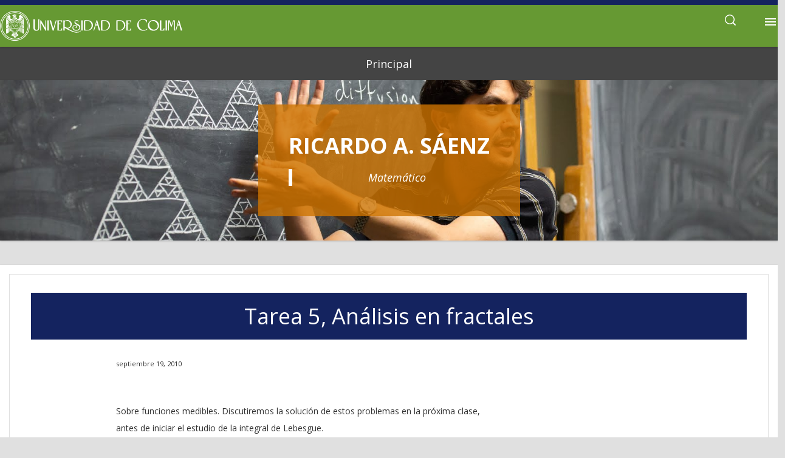

--- FILE ---
content_type: text/html; charset=UTF-8
request_url: https://ricardo-saenz.blog.ucol.mx/2010/09/tarea-5-analisis-en-fractales.html
body_size: 24376
content:
<!DOCTYPE html>
<html dir='ltr' xmlns='http://www.w3.org/1999/xhtml' xmlns:b='http://www.google.com/2005/gml/b' xmlns:data='http://www.google.com/2005/gml/data' xmlns:expr='http://www.google.com/2005/gml/expr'>
<head>
<meta content='width=device-width, initial-scale=1' name='viewport'/>
<title>
Tarea 5, Análisis en fractales
</title>
<meta content='text/html; charset=UTF-8' http-equiv='Content-Type'/>
<!-- Chrome, Firefox OS and Opera -->
<meta content='#e0e0e0' name='theme-color'/>
<!-- Windows Phone -->
<meta content='#e0e0e0' name='msapplication-navbutton-color'/>
<meta content='blogger' name='generator'/>
<link href='https://ricardo-saenz.blog.ucol.mx/favicon.ico' rel='icon' type='image/x-icon'/>
<link href='https://ricardo-saenz.blog.ucol.mx/2010/09/tarea-5-analisis-en-fractales.html' rel='canonical'/>
<link rel="alternate" type="application/atom+xml" title="Ricardo A. Sáenz - Atom" href="https://ricardo-saenz.blog.ucol.mx/feeds/posts/default" />
<link rel="alternate" type="application/rss+xml" title="Ricardo A. Sáenz - RSS" href="https://ricardo-saenz.blog.ucol.mx/feeds/posts/default?alt=rss" />
<link rel="service.post" type="application/atom+xml" title="Ricardo A. Sáenz - Atom" href="https://www.blogger.com/feeds/1780100306896214459/posts/default" />

<link rel="alternate" type="application/atom+xml" title="Ricardo A. Sáenz - Atom" href="https://ricardo-saenz.blog.ucol.mx/feeds/4269553582125721040/comments/default" />
<!--Can't find substitution for tag [blog.ieCssRetrofitLinks]-->
<meta content='https://ricardo-saenz.blog.ucol.mx/2010/09/tarea-5-analisis-en-fractales.html' property='og:url'/>
<meta content='Tarea 5, Análisis en fractales' property='og:title'/>
<meta content='Sobre funciones medibles. Discutiremos la solución de estos problemas en la próxima clase, antes de iniciar el estudio de la integral de Leb...' property='og:description'/>
<style type='text/css'>@font-face{font-family:'Dancing Script';font-style:normal;font-weight:400;font-display:swap;src:url(//fonts.gstatic.com/s/dancingscript/v29/If2cXTr6YS-zF4S-kcSWSVi_sxjsohD9F50Ruu7BMSo3Rep8hNX6plRPjLo.woff2)format('woff2');unicode-range:U+0102-0103,U+0110-0111,U+0128-0129,U+0168-0169,U+01A0-01A1,U+01AF-01B0,U+0300-0301,U+0303-0304,U+0308-0309,U+0323,U+0329,U+1EA0-1EF9,U+20AB;}@font-face{font-family:'Dancing Script';font-style:normal;font-weight:400;font-display:swap;src:url(//fonts.gstatic.com/s/dancingscript/v29/If2cXTr6YS-zF4S-kcSWSVi_sxjsohD9F50Ruu7BMSo3ROp8hNX6plRPjLo.woff2)format('woff2');unicode-range:U+0100-02BA,U+02BD-02C5,U+02C7-02CC,U+02CE-02D7,U+02DD-02FF,U+0304,U+0308,U+0329,U+1D00-1DBF,U+1E00-1E9F,U+1EF2-1EFF,U+2020,U+20A0-20AB,U+20AD-20C0,U+2113,U+2C60-2C7F,U+A720-A7FF;}@font-face{font-family:'Dancing Script';font-style:normal;font-weight:400;font-display:swap;src:url(//fonts.gstatic.com/s/dancingscript/v29/If2cXTr6YS-zF4S-kcSWSVi_sxjsohD9F50Ruu7BMSo3Sup8hNX6plRP.woff2)format('woff2');unicode-range:U+0000-00FF,U+0131,U+0152-0153,U+02BB-02BC,U+02C6,U+02DA,U+02DC,U+0304,U+0308,U+0329,U+2000-206F,U+20AC,U+2122,U+2191,U+2193,U+2212,U+2215,U+FEFF,U+FFFD;}@font-face{font-family:'EB Garamond';font-style:italic;font-weight:600;font-display:swap;src:url(//fonts.gstatic.com/s/ebgaramond/v32/SlGFmQSNjdsmc35JDF1K5GRwUjcdlttVFm-rI7diR79wU6i1hGFJRvzr2Q.woff2)format('woff2');unicode-range:U+0460-052F,U+1C80-1C8A,U+20B4,U+2DE0-2DFF,U+A640-A69F,U+FE2E-FE2F;}@font-face{font-family:'EB Garamond';font-style:italic;font-weight:600;font-display:swap;src:url(//fonts.gstatic.com/s/ebgaramond/v32/SlGFmQSNjdsmc35JDF1K5GRwUjcdlttVFm-rI7diR795U6i1hGFJRvzr2Q.woff2)format('woff2');unicode-range:U+0301,U+0400-045F,U+0490-0491,U+04B0-04B1,U+2116;}@font-face{font-family:'EB Garamond';font-style:italic;font-weight:600;font-display:swap;src:url(//fonts.gstatic.com/s/ebgaramond/v32/SlGFmQSNjdsmc35JDF1K5GRwUjcdlttVFm-rI7diR79xU6i1hGFJRvzr2Q.woff2)format('woff2');unicode-range:U+1F00-1FFF;}@font-face{font-family:'EB Garamond';font-style:italic;font-weight:600;font-display:swap;src:url(//fonts.gstatic.com/s/ebgaramond/v32/SlGFmQSNjdsmc35JDF1K5GRwUjcdlttVFm-rI7diR79-U6i1hGFJRvzr2Q.woff2)format('woff2');unicode-range:U+0370-0377,U+037A-037F,U+0384-038A,U+038C,U+038E-03A1,U+03A3-03FF;}@font-face{font-family:'EB Garamond';font-style:italic;font-weight:600;font-display:swap;src:url(//fonts.gstatic.com/s/ebgaramond/v32/SlGFmQSNjdsmc35JDF1K5GRwUjcdlttVFm-rI7diR79yU6i1hGFJRvzr2Q.woff2)format('woff2');unicode-range:U+0102-0103,U+0110-0111,U+0128-0129,U+0168-0169,U+01A0-01A1,U+01AF-01B0,U+0300-0301,U+0303-0304,U+0308-0309,U+0323,U+0329,U+1EA0-1EF9,U+20AB;}@font-face{font-family:'EB Garamond';font-style:italic;font-weight:600;font-display:swap;src:url(//fonts.gstatic.com/s/ebgaramond/v32/SlGFmQSNjdsmc35JDF1K5GRwUjcdlttVFm-rI7diR79zU6i1hGFJRvzr2Q.woff2)format('woff2');unicode-range:U+0100-02BA,U+02BD-02C5,U+02C7-02CC,U+02CE-02D7,U+02DD-02FF,U+0304,U+0308,U+0329,U+1D00-1DBF,U+1E00-1E9F,U+1EF2-1EFF,U+2020,U+20A0-20AB,U+20AD-20C0,U+2113,U+2C60-2C7F,U+A720-A7FF;}@font-face{font-family:'EB Garamond';font-style:italic;font-weight:600;font-display:swap;src:url(//fonts.gstatic.com/s/ebgaramond/v32/SlGFmQSNjdsmc35JDF1K5GRwUjcdlttVFm-rI7diR799U6i1hGFJRvw.woff2)format('woff2');unicode-range:U+0000-00FF,U+0131,U+0152-0153,U+02BB-02BC,U+02C6,U+02DA,U+02DC,U+0304,U+0308,U+0329,U+2000-206F,U+20AC,U+2122,U+2191,U+2193,U+2212,U+2215,U+FEFF,U+FFFD;}@font-face{font-family:'EB Garamond';font-style:normal;font-weight:400;font-display:swap;src:url(//fonts.gstatic.com/s/ebgaramond/v32/SlGDmQSNjdsmc35JDF1K5E55YMjF_7DPuGi-6_RkCY9_WamXgHlIbvw.woff2)format('woff2');unicode-range:U+0460-052F,U+1C80-1C8A,U+20B4,U+2DE0-2DFF,U+A640-A69F,U+FE2E-FE2F;}@font-face{font-family:'EB Garamond';font-style:normal;font-weight:400;font-display:swap;src:url(//fonts.gstatic.com/s/ebgaramond/v32/SlGDmQSNjdsmc35JDF1K5E55YMjF_7DPuGi-6_RkAI9_WamXgHlIbvw.woff2)format('woff2');unicode-range:U+0301,U+0400-045F,U+0490-0491,U+04B0-04B1,U+2116;}@font-face{font-family:'EB Garamond';font-style:normal;font-weight:400;font-display:swap;src:url(//fonts.gstatic.com/s/ebgaramond/v32/SlGDmQSNjdsmc35JDF1K5E55YMjF_7DPuGi-6_RkCI9_WamXgHlIbvw.woff2)format('woff2');unicode-range:U+1F00-1FFF;}@font-face{font-family:'EB Garamond';font-style:normal;font-weight:400;font-display:swap;src:url(//fonts.gstatic.com/s/ebgaramond/v32/SlGDmQSNjdsmc35JDF1K5E55YMjF_7DPuGi-6_RkB49_WamXgHlIbvw.woff2)format('woff2');unicode-range:U+0370-0377,U+037A-037F,U+0384-038A,U+038C,U+038E-03A1,U+03A3-03FF;}@font-face{font-family:'EB Garamond';font-style:normal;font-weight:400;font-display:swap;src:url(//fonts.gstatic.com/s/ebgaramond/v32/SlGDmQSNjdsmc35JDF1K5E55YMjF_7DPuGi-6_RkC49_WamXgHlIbvw.woff2)format('woff2');unicode-range:U+0102-0103,U+0110-0111,U+0128-0129,U+0168-0169,U+01A0-01A1,U+01AF-01B0,U+0300-0301,U+0303-0304,U+0308-0309,U+0323,U+0329,U+1EA0-1EF9,U+20AB;}@font-face{font-family:'EB Garamond';font-style:normal;font-weight:400;font-display:swap;src:url(//fonts.gstatic.com/s/ebgaramond/v32/SlGDmQSNjdsmc35JDF1K5E55YMjF_7DPuGi-6_RkCo9_WamXgHlIbvw.woff2)format('woff2');unicode-range:U+0100-02BA,U+02BD-02C5,U+02C7-02CC,U+02CE-02D7,U+02DD-02FF,U+0304,U+0308,U+0329,U+1D00-1DBF,U+1E00-1E9F,U+1EF2-1EFF,U+2020,U+20A0-20AB,U+20AD-20C0,U+2113,U+2C60-2C7F,U+A720-A7FF;}@font-face{font-family:'EB Garamond';font-style:normal;font-weight:400;font-display:swap;src:url(//fonts.gstatic.com/s/ebgaramond/v32/SlGDmQSNjdsmc35JDF1K5E55YMjF_7DPuGi-6_RkBI9_WamXgHlI.woff2)format('woff2');unicode-range:U+0000-00FF,U+0131,U+0152-0153,U+02BB-02BC,U+02C6,U+02DA,U+02DC,U+0304,U+0308,U+0329,U+2000-206F,U+20AC,U+2122,U+2191,U+2193,U+2212,U+2215,U+FEFF,U+FFFD;}@font-face{font-family:'Lato';font-style:italic;font-weight:700;font-display:swap;src:url(//fonts.gstatic.com/s/lato/v25/S6u_w4BMUTPHjxsI5wq_FQftx9897sxZ.woff2)format('woff2');unicode-range:U+0100-02BA,U+02BD-02C5,U+02C7-02CC,U+02CE-02D7,U+02DD-02FF,U+0304,U+0308,U+0329,U+1D00-1DBF,U+1E00-1E9F,U+1EF2-1EFF,U+2020,U+20A0-20AB,U+20AD-20C0,U+2113,U+2C60-2C7F,U+A720-A7FF;}@font-face{font-family:'Lato';font-style:italic;font-weight:700;font-display:swap;src:url(//fonts.gstatic.com/s/lato/v25/S6u_w4BMUTPHjxsI5wq_Gwftx9897g.woff2)format('woff2');unicode-range:U+0000-00FF,U+0131,U+0152-0153,U+02BB-02BC,U+02C6,U+02DA,U+02DC,U+0304,U+0308,U+0329,U+2000-206F,U+20AC,U+2122,U+2191,U+2193,U+2212,U+2215,U+FEFF,U+FFFD;}@font-face{font-family:'Lato';font-style:normal;font-weight:400;font-display:swap;src:url(//fonts.gstatic.com/s/lato/v25/S6uyw4BMUTPHjxAwXiWtFCfQ7A.woff2)format('woff2');unicode-range:U+0100-02BA,U+02BD-02C5,U+02C7-02CC,U+02CE-02D7,U+02DD-02FF,U+0304,U+0308,U+0329,U+1D00-1DBF,U+1E00-1E9F,U+1EF2-1EFF,U+2020,U+20A0-20AB,U+20AD-20C0,U+2113,U+2C60-2C7F,U+A720-A7FF;}@font-face{font-family:'Lato';font-style:normal;font-weight:400;font-display:swap;src:url(//fonts.gstatic.com/s/lato/v25/S6uyw4BMUTPHjx4wXiWtFCc.woff2)format('woff2');unicode-range:U+0000-00FF,U+0131,U+0152-0153,U+02BB-02BC,U+02C6,U+02DA,U+02DC,U+0304,U+0308,U+0329,U+2000-206F,U+20AC,U+2122,U+2191,U+2193,U+2212,U+2215,U+FEFF,U+FFFD;}@font-face{font-family:'Lato';font-style:normal;font-weight:700;font-display:swap;src:url(//fonts.gstatic.com/s/lato/v25/S6u9w4BMUTPHh6UVSwaPGQ3q5d0N7w.woff2)format('woff2');unicode-range:U+0100-02BA,U+02BD-02C5,U+02C7-02CC,U+02CE-02D7,U+02DD-02FF,U+0304,U+0308,U+0329,U+1D00-1DBF,U+1E00-1E9F,U+1EF2-1EFF,U+2020,U+20A0-20AB,U+20AD-20C0,U+2113,U+2C60-2C7F,U+A720-A7FF;}@font-face{font-family:'Lato';font-style:normal;font-weight:700;font-display:swap;src:url(//fonts.gstatic.com/s/lato/v25/S6u9w4BMUTPHh6UVSwiPGQ3q5d0.woff2)format('woff2');unicode-range:U+0000-00FF,U+0131,U+0152-0153,U+02BB-02BC,U+02C6,U+02DA,U+02DC,U+0304,U+0308,U+0329,U+2000-206F,U+20AC,U+2122,U+2191,U+2193,U+2212,U+2215,U+FEFF,U+FFFD;}@font-face{font-family:'Lato';font-style:normal;font-weight:900;font-display:swap;src:url(//fonts.gstatic.com/s/lato/v25/S6u9w4BMUTPHh50XSwaPGQ3q5d0N7w.woff2)format('woff2');unicode-range:U+0100-02BA,U+02BD-02C5,U+02C7-02CC,U+02CE-02D7,U+02DD-02FF,U+0304,U+0308,U+0329,U+1D00-1DBF,U+1E00-1E9F,U+1EF2-1EFF,U+2020,U+20A0-20AB,U+20AD-20C0,U+2113,U+2C60-2C7F,U+A720-A7FF;}@font-face{font-family:'Lato';font-style:normal;font-weight:900;font-display:swap;src:url(//fonts.gstatic.com/s/lato/v25/S6u9w4BMUTPHh50XSwiPGQ3q5d0.woff2)format('woff2');unicode-range:U+0000-00FF,U+0131,U+0152-0153,U+02BB-02BC,U+02C6,U+02DA,U+02DC,U+0304,U+0308,U+0329,U+2000-206F,U+20AC,U+2122,U+2191,U+2193,U+2212,U+2215,U+FEFF,U+FFFD;}@font-face{font-family:'Lora';font-style:normal;font-weight:400;font-display:swap;src:url(//fonts.gstatic.com/s/lora/v37/0QI6MX1D_JOuGQbT0gvTJPa787weuxJMkq18ndeYxZ2JTg.woff2)format('woff2');unicode-range:U+0460-052F,U+1C80-1C8A,U+20B4,U+2DE0-2DFF,U+A640-A69F,U+FE2E-FE2F;}@font-face{font-family:'Lora';font-style:normal;font-weight:400;font-display:swap;src:url(//fonts.gstatic.com/s/lora/v37/0QI6MX1D_JOuGQbT0gvTJPa787weuxJFkq18ndeYxZ2JTg.woff2)format('woff2');unicode-range:U+0301,U+0400-045F,U+0490-0491,U+04B0-04B1,U+2116;}@font-face{font-family:'Lora';font-style:normal;font-weight:400;font-display:swap;src:url(//fonts.gstatic.com/s/lora/v37/0QI6MX1D_JOuGQbT0gvTJPa787weuxI9kq18ndeYxZ2JTg.woff2)format('woff2');unicode-range:U+0302-0303,U+0305,U+0307-0308,U+0310,U+0312,U+0315,U+031A,U+0326-0327,U+032C,U+032F-0330,U+0332-0333,U+0338,U+033A,U+0346,U+034D,U+0391-03A1,U+03A3-03A9,U+03B1-03C9,U+03D1,U+03D5-03D6,U+03F0-03F1,U+03F4-03F5,U+2016-2017,U+2034-2038,U+203C,U+2040,U+2043,U+2047,U+2050,U+2057,U+205F,U+2070-2071,U+2074-208E,U+2090-209C,U+20D0-20DC,U+20E1,U+20E5-20EF,U+2100-2112,U+2114-2115,U+2117-2121,U+2123-214F,U+2190,U+2192,U+2194-21AE,U+21B0-21E5,U+21F1-21F2,U+21F4-2211,U+2213-2214,U+2216-22FF,U+2308-230B,U+2310,U+2319,U+231C-2321,U+2336-237A,U+237C,U+2395,U+239B-23B7,U+23D0,U+23DC-23E1,U+2474-2475,U+25AF,U+25B3,U+25B7,U+25BD,U+25C1,U+25CA,U+25CC,U+25FB,U+266D-266F,U+27C0-27FF,U+2900-2AFF,U+2B0E-2B11,U+2B30-2B4C,U+2BFE,U+3030,U+FF5B,U+FF5D,U+1D400-1D7FF,U+1EE00-1EEFF;}@font-face{font-family:'Lora';font-style:normal;font-weight:400;font-display:swap;src:url(//fonts.gstatic.com/s/lora/v37/0QI6MX1D_JOuGQbT0gvTJPa787weuxIvkq18ndeYxZ2JTg.woff2)format('woff2');unicode-range:U+0001-000C,U+000E-001F,U+007F-009F,U+20DD-20E0,U+20E2-20E4,U+2150-218F,U+2190,U+2192,U+2194-2199,U+21AF,U+21E6-21F0,U+21F3,U+2218-2219,U+2299,U+22C4-22C6,U+2300-243F,U+2440-244A,U+2460-24FF,U+25A0-27BF,U+2800-28FF,U+2921-2922,U+2981,U+29BF,U+29EB,U+2B00-2BFF,U+4DC0-4DFF,U+FFF9-FFFB,U+10140-1018E,U+10190-1019C,U+101A0,U+101D0-101FD,U+102E0-102FB,U+10E60-10E7E,U+1D2C0-1D2D3,U+1D2E0-1D37F,U+1F000-1F0FF,U+1F100-1F1AD,U+1F1E6-1F1FF,U+1F30D-1F30F,U+1F315,U+1F31C,U+1F31E,U+1F320-1F32C,U+1F336,U+1F378,U+1F37D,U+1F382,U+1F393-1F39F,U+1F3A7-1F3A8,U+1F3AC-1F3AF,U+1F3C2,U+1F3C4-1F3C6,U+1F3CA-1F3CE,U+1F3D4-1F3E0,U+1F3ED,U+1F3F1-1F3F3,U+1F3F5-1F3F7,U+1F408,U+1F415,U+1F41F,U+1F426,U+1F43F,U+1F441-1F442,U+1F444,U+1F446-1F449,U+1F44C-1F44E,U+1F453,U+1F46A,U+1F47D,U+1F4A3,U+1F4B0,U+1F4B3,U+1F4B9,U+1F4BB,U+1F4BF,U+1F4C8-1F4CB,U+1F4D6,U+1F4DA,U+1F4DF,U+1F4E3-1F4E6,U+1F4EA-1F4ED,U+1F4F7,U+1F4F9-1F4FB,U+1F4FD-1F4FE,U+1F503,U+1F507-1F50B,U+1F50D,U+1F512-1F513,U+1F53E-1F54A,U+1F54F-1F5FA,U+1F610,U+1F650-1F67F,U+1F687,U+1F68D,U+1F691,U+1F694,U+1F698,U+1F6AD,U+1F6B2,U+1F6B9-1F6BA,U+1F6BC,U+1F6C6-1F6CF,U+1F6D3-1F6D7,U+1F6E0-1F6EA,U+1F6F0-1F6F3,U+1F6F7-1F6FC,U+1F700-1F7FF,U+1F800-1F80B,U+1F810-1F847,U+1F850-1F859,U+1F860-1F887,U+1F890-1F8AD,U+1F8B0-1F8BB,U+1F8C0-1F8C1,U+1F900-1F90B,U+1F93B,U+1F946,U+1F984,U+1F996,U+1F9E9,U+1FA00-1FA6F,U+1FA70-1FA7C,U+1FA80-1FA89,U+1FA8F-1FAC6,U+1FACE-1FADC,U+1FADF-1FAE9,U+1FAF0-1FAF8,U+1FB00-1FBFF;}@font-face{font-family:'Lora';font-style:normal;font-weight:400;font-display:swap;src:url(//fonts.gstatic.com/s/lora/v37/0QI6MX1D_JOuGQbT0gvTJPa787weuxJOkq18ndeYxZ2JTg.woff2)format('woff2');unicode-range:U+0102-0103,U+0110-0111,U+0128-0129,U+0168-0169,U+01A0-01A1,U+01AF-01B0,U+0300-0301,U+0303-0304,U+0308-0309,U+0323,U+0329,U+1EA0-1EF9,U+20AB;}@font-face{font-family:'Lora';font-style:normal;font-weight:400;font-display:swap;src:url(//fonts.gstatic.com/s/lora/v37/0QI6MX1D_JOuGQbT0gvTJPa787weuxJPkq18ndeYxZ2JTg.woff2)format('woff2');unicode-range:U+0100-02BA,U+02BD-02C5,U+02C7-02CC,U+02CE-02D7,U+02DD-02FF,U+0304,U+0308,U+0329,U+1D00-1DBF,U+1E00-1E9F,U+1EF2-1EFF,U+2020,U+20A0-20AB,U+20AD-20C0,U+2113,U+2C60-2C7F,U+A720-A7FF;}@font-face{font-family:'Lora';font-style:normal;font-weight:400;font-display:swap;src:url(//fonts.gstatic.com/s/lora/v37/0QI6MX1D_JOuGQbT0gvTJPa787weuxJBkq18ndeYxZ0.woff2)format('woff2');unicode-range:U+0000-00FF,U+0131,U+0152-0153,U+02BB-02BC,U+02C6,U+02DA,U+02DC,U+0304,U+0308,U+0329,U+2000-206F,U+20AC,U+2122,U+2191,U+2193,U+2212,U+2215,U+FEFF,U+FFFD;}@font-face{font-family:'Open Sans';font-style:italic;font-weight:400;font-stretch:100%;font-display:swap;src:url(//fonts.gstatic.com/s/opensans/v44/memtYaGs126MiZpBA-UFUIcVXSCEkx2cmqvXlWqWtE6FxZCJgvAQ.woff2)format('woff2');unicode-range:U+0460-052F,U+1C80-1C8A,U+20B4,U+2DE0-2DFF,U+A640-A69F,U+FE2E-FE2F;}@font-face{font-family:'Open Sans';font-style:italic;font-weight:400;font-stretch:100%;font-display:swap;src:url(//fonts.gstatic.com/s/opensans/v44/memtYaGs126MiZpBA-UFUIcVXSCEkx2cmqvXlWqWvU6FxZCJgvAQ.woff2)format('woff2');unicode-range:U+0301,U+0400-045F,U+0490-0491,U+04B0-04B1,U+2116;}@font-face{font-family:'Open Sans';font-style:italic;font-weight:400;font-stretch:100%;font-display:swap;src:url(//fonts.gstatic.com/s/opensans/v44/memtYaGs126MiZpBA-UFUIcVXSCEkx2cmqvXlWqWtU6FxZCJgvAQ.woff2)format('woff2');unicode-range:U+1F00-1FFF;}@font-face{font-family:'Open Sans';font-style:italic;font-weight:400;font-stretch:100%;font-display:swap;src:url(//fonts.gstatic.com/s/opensans/v44/memtYaGs126MiZpBA-UFUIcVXSCEkx2cmqvXlWqWuk6FxZCJgvAQ.woff2)format('woff2');unicode-range:U+0370-0377,U+037A-037F,U+0384-038A,U+038C,U+038E-03A1,U+03A3-03FF;}@font-face{font-family:'Open Sans';font-style:italic;font-weight:400;font-stretch:100%;font-display:swap;src:url(//fonts.gstatic.com/s/opensans/v44/memtYaGs126MiZpBA-UFUIcVXSCEkx2cmqvXlWqWu06FxZCJgvAQ.woff2)format('woff2');unicode-range:U+0307-0308,U+0590-05FF,U+200C-2010,U+20AA,U+25CC,U+FB1D-FB4F;}@font-face{font-family:'Open Sans';font-style:italic;font-weight:400;font-stretch:100%;font-display:swap;src:url(//fonts.gstatic.com/s/opensans/v44/memtYaGs126MiZpBA-UFUIcVXSCEkx2cmqvXlWqWxU6FxZCJgvAQ.woff2)format('woff2');unicode-range:U+0302-0303,U+0305,U+0307-0308,U+0310,U+0312,U+0315,U+031A,U+0326-0327,U+032C,U+032F-0330,U+0332-0333,U+0338,U+033A,U+0346,U+034D,U+0391-03A1,U+03A3-03A9,U+03B1-03C9,U+03D1,U+03D5-03D6,U+03F0-03F1,U+03F4-03F5,U+2016-2017,U+2034-2038,U+203C,U+2040,U+2043,U+2047,U+2050,U+2057,U+205F,U+2070-2071,U+2074-208E,U+2090-209C,U+20D0-20DC,U+20E1,U+20E5-20EF,U+2100-2112,U+2114-2115,U+2117-2121,U+2123-214F,U+2190,U+2192,U+2194-21AE,U+21B0-21E5,U+21F1-21F2,U+21F4-2211,U+2213-2214,U+2216-22FF,U+2308-230B,U+2310,U+2319,U+231C-2321,U+2336-237A,U+237C,U+2395,U+239B-23B7,U+23D0,U+23DC-23E1,U+2474-2475,U+25AF,U+25B3,U+25B7,U+25BD,U+25C1,U+25CA,U+25CC,U+25FB,U+266D-266F,U+27C0-27FF,U+2900-2AFF,U+2B0E-2B11,U+2B30-2B4C,U+2BFE,U+3030,U+FF5B,U+FF5D,U+1D400-1D7FF,U+1EE00-1EEFF;}@font-face{font-family:'Open Sans';font-style:italic;font-weight:400;font-stretch:100%;font-display:swap;src:url(//fonts.gstatic.com/s/opensans/v44/memtYaGs126MiZpBA-UFUIcVXSCEkx2cmqvXlWqW106FxZCJgvAQ.woff2)format('woff2');unicode-range:U+0001-000C,U+000E-001F,U+007F-009F,U+20DD-20E0,U+20E2-20E4,U+2150-218F,U+2190,U+2192,U+2194-2199,U+21AF,U+21E6-21F0,U+21F3,U+2218-2219,U+2299,U+22C4-22C6,U+2300-243F,U+2440-244A,U+2460-24FF,U+25A0-27BF,U+2800-28FF,U+2921-2922,U+2981,U+29BF,U+29EB,U+2B00-2BFF,U+4DC0-4DFF,U+FFF9-FFFB,U+10140-1018E,U+10190-1019C,U+101A0,U+101D0-101FD,U+102E0-102FB,U+10E60-10E7E,U+1D2C0-1D2D3,U+1D2E0-1D37F,U+1F000-1F0FF,U+1F100-1F1AD,U+1F1E6-1F1FF,U+1F30D-1F30F,U+1F315,U+1F31C,U+1F31E,U+1F320-1F32C,U+1F336,U+1F378,U+1F37D,U+1F382,U+1F393-1F39F,U+1F3A7-1F3A8,U+1F3AC-1F3AF,U+1F3C2,U+1F3C4-1F3C6,U+1F3CA-1F3CE,U+1F3D4-1F3E0,U+1F3ED,U+1F3F1-1F3F3,U+1F3F5-1F3F7,U+1F408,U+1F415,U+1F41F,U+1F426,U+1F43F,U+1F441-1F442,U+1F444,U+1F446-1F449,U+1F44C-1F44E,U+1F453,U+1F46A,U+1F47D,U+1F4A3,U+1F4B0,U+1F4B3,U+1F4B9,U+1F4BB,U+1F4BF,U+1F4C8-1F4CB,U+1F4D6,U+1F4DA,U+1F4DF,U+1F4E3-1F4E6,U+1F4EA-1F4ED,U+1F4F7,U+1F4F9-1F4FB,U+1F4FD-1F4FE,U+1F503,U+1F507-1F50B,U+1F50D,U+1F512-1F513,U+1F53E-1F54A,U+1F54F-1F5FA,U+1F610,U+1F650-1F67F,U+1F687,U+1F68D,U+1F691,U+1F694,U+1F698,U+1F6AD,U+1F6B2,U+1F6B9-1F6BA,U+1F6BC,U+1F6C6-1F6CF,U+1F6D3-1F6D7,U+1F6E0-1F6EA,U+1F6F0-1F6F3,U+1F6F7-1F6FC,U+1F700-1F7FF,U+1F800-1F80B,U+1F810-1F847,U+1F850-1F859,U+1F860-1F887,U+1F890-1F8AD,U+1F8B0-1F8BB,U+1F8C0-1F8C1,U+1F900-1F90B,U+1F93B,U+1F946,U+1F984,U+1F996,U+1F9E9,U+1FA00-1FA6F,U+1FA70-1FA7C,U+1FA80-1FA89,U+1FA8F-1FAC6,U+1FACE-1FADC,U+1FADF-1FAE9,U+1FAF0-1FAF8,U+1FB00-1FBFF;}@font-face{font-family:'Open Sans';font-style:italic;font-weight:400;font-stretch:100%;font-display:swap;src:url(//fonts.gstatic.com/s/opensans/v44/memtYaGs126MiZpBA-UFUIcVXSCEkx2cmqvXlWqWtk6FxZCJgvAQ.woff2)format('woff2');unicode-range:U+0102-0103,U+0110-0111,U+0128-0129,U+0168-0169,U+01A0-01A1,U+01AF-01B0,U+0300-0301,U+0303-0304,U+0308-0309,U+0323,U+0329,U+1EA0-1EF9,U+20AB;}@font-face{font-family:'Open Sans';font-style:italic;font-weight:400;font-stretch:100%;font-display:swap;src:url(//fonts.gstatic.com/s/opensans/v44/memtYaGs126MiZpBA-UFUIcVXSCEkx2cmqvXlWqWt06FxZCJgvAQ.woff2)format('woff2');unicode-range:U+0100-02BA,U+02BD-02C5,U+02C7-02CC,U+02CE-02D7,U+02DD-02FF,U+0304,U+0308,U+0329,U+1D00-1DBF,U+1E00-1E9F,U+1EF2-1EFF,U+2020,U+20A0-20AB,U+20AD-20C0,U+2113,U+2C60-2C7F,U+A720-A7FF;}@font-face{font-family:'Open Sans';font-style:italic;font-weight:400;font-stretch:100%;font-display:swap;src:url(//fonts.gstatic.com/s/opensans/v44/memtYaGs126MiZpBA-UFUIcVXSCEkx2cmqvXlWqWuU6FxZCJgg.woff2)format('woff2');unicode-range:U+0000-00FF,U+0131,U+0152-0153,U+02BB-02BC,U+02C6,U+02DA,U+02DC,U+0304,U+0308,U+0329,U+2000-206F,U+20AC,U+2122,U+2191,U+2193,U+2212,U+2215,U+FEFF,U+FFFD;}@font-face{font-family:'Open Sans';font-style:italic;font-weight:600;font-stretch:100%;font-display:swap;src:url(//fonts.gstatic.com/s/opensans/v44/memtYaGs126MiZpBA-UFUIcVXSCEkx2cmqvXlWqWtE6FxZCJgvAQ.woff2)format('woff2');unicode-range:U+0460-052F,U+1C80-1C8A,U+20B4,U+2DE0-2DFF,U+A640-A69F,U+FE2E-FE2F;}@font-face{font-family:'Open Sans';font-style:italic;font-weight:600;font-stretch:100%;font-display:swap;src:url(//fonts.gstatic.com/s/opensans/v44/memtYaGs126MiZpBA-UFUIcVXSCEkx2cmqvXlWqWvU6FxZCJgvAQ.woff2)format('woff2');unicode-range:U+0301,U+0400-045F,U+0490-0491,U+04B0-04B1,U+2116;}@font-face{font-family:'Open Sans';font-style:italic;font-weight:600;font-stretch:100%;font-display:swap;src:url(//fonts.gstatic.com/s/opensans/v44/memtYaGs126MiZpBA-UFUIcVXSCEkx2cmqvXlWqWtU6FxZCJgvAQ.woff2)format('woff2');unicode-range:U+1F00-1FFF;}@font-face{font-family:'Open Sans';font-style:italic;font-weight:600;font-stretch:100%;font-display:swap;src:url(//fonts.gstatic.com/s/opensans/v44/memtYaGs126MiZpBA-UFUIcVXSCEkx2cmqvXlWqWuk6FxZCJgvAQ.woff2)format('woff2');unicode-range:U+0370-0377,U+037A-037F,U+0384-038A,U+038C,U+038E-03A1,U+03A3-03FF;}@font-face{font-family:'Open Sans';font-style:italic;font-weight:600;font-stretch:100%;font-display:swap;src:url(//fonts.gstatic.com/s/opensans/v44/memtYaGs126MiZpBA-UFUIcVXSCEkx2cmqvXlWqWu06FxZCJgvAQ.woff2)format('woff2');unicode-range:U+0307-0308,U+0590-05FF,U+200C-2010,U+20AA,U+25CC,U+FB1D-FB4F;}@font-face{font-family:'Open Sans';font-style:italic;font-weight:600;font-stretch:100%;font-display:swap;src:url(//fonts.gstatic.com/s/opensans/v44/memtYaGs126MiZpBA-UFUIcVXSCEkx2cmqvXlWqWxU6FxZCJgvAQ.woff2)format('woff2');unicode-range:U+0302-0303,U+0305,U+0307-0308,U+0310,U+0312,U+0315,U+031A,U+0326-0327,U+032C,U+032F-0330,U+0332-0333,U+0338,U+033A,U+0346,U+034D,U+0391-03A1,U+03A3-03A9,U+03B1-03C9,U+03D1,U+03D5-03D6,U+03F0-03F1,U+03F4-03F5,U+2016-2017,U+2034-2038,U+203C,U+2040,U+2043,U+2047,U+2050,U+2057,U+205F,U+2070-2071,U+2074-208E,U+2090-209C,U+20D0-20DC,U+20E1,U+20E5-20EF,U+2100-2112,U+2114-2115,U+2117-2121,U+2123-214F,U+2190,U+2192,U+2194-21AE,U+21B0-21E5,U+21F1-21F2,U+21F4-2211,U+2213-2214,U+2216-22FF,U+2308-230B,U+2310,U+2319,U+231C-2321,U+2336-237A,U+237C,U+2395,U+239B-23B7,U+23D0,U+23DC-23E1,U+2474-2475,U+25AF,U+25B3,U+25B7,U+25BD,U+25C1,U+25CA,U+25CC,U+25FB,U+266D-266F,U+27C0-27FF,U+2900-2AFF,U+2B0E-2B11,U+2B30-2B4C,U+2BFE,U+3030,U+FF5B,U+FF5D,U+1D400-1D7FF,U+1EE00-1EEFF;}@font-face{font-family:'Open Sans';font-style:italic;font-weight:600;font-stretch:100%;font-display:swap;src:url(//fonts.gstatic.com/s/opensans/v44/memtYaGs126MiZpBA-UFUIcVXSCEkx2cmqvXlWqW106FxZCJgvAQ.woff2)format('woff2');unicode-range:U+0001-000C,U+000E-001F,U+007F-009F,U+20DD-20E0,U+20E2-20E4,U+2150-218F,U+2190,U+2192,U+2194-2199,U+21AF,U+21E6-21F0,U+21F3,U+2218-2219,U+2299,U+22C4-22C6,U+2300-243F,U+2440-244A,U+2460-24FF,U+25A0-27BF,U+2800-28FF,U+2921-2922,U+2981,U+29BF,U+29EB,U+2B00-2BFF,U+4DC0-4DFF,U+FFF9-FFFB,U+10140-1018E,U+10190-1019C,U+101A0,U+101D0-101FD,U+102E0-102FB,U+10E60-10E7E,U+1D2C0-1D2D3,U+1D2E0-1D37F,U+1F000-1F0FF,U+1F100-1F1AD,U+1F1E6-1F1FF,U+1F30D-1F30F,U+1F315,U+1F31C,U+1F31E,U+1F320-1F32C,U+1F336,U+1F378,U+1F37D,U+1F382,U+1F393-1F39F,U+1F3A7-1F3A8,U+1F3AC-1F3AF,U+1F3C2,U+1F3C4-1F3C6,U+1F3CA-1F3CE,U+1F3D4-1F3E0,U+1F3ED,U+1F3F1-1F3F3,U+1F3F5-1F3F7,U+1F408,U+1F415,U+1F41F,U+1F426,U+1F43F,U+1F441-1F442,U+1F444,U+1F446-1F449,U+1F44C-1F44E,U+1F453,U+1F46A,U+1F47D,U+1F4A3,U+1F4B0,U+1F4B3,U+1F4B9,U+1F4BB,U+1F4BF,U+1F4C8-1F4CB,U+1F4D6,U+1F4DA,U+1F4DF,U+1F4E3-1F4E6,U+1F4EA-1F4ED,U+1F4F7,U+1F4F9-1F4FB,U+1F4FD-1F4FE,U+1F503,U+1F507-1F50B,U+1F50D,U+1F512-1F513,U+1F53E-1F54A,U+1F54F-1F5FA,U+1F610,U+1F650-1F67F,U+1F687,U+1F68D,U+1F691,U+1F694,U+1F698,U+1F6AD,U+1F6B2,U+1F6B9-1F6BA,U+1F6BC,U+1F6C6-1F6CF,U+1F6D3-1F6D7,U+1F6E0-1F6EA,U+1F6F0-1F6F3,U+1F6F7-1F6FC,U+1F700-1F7FF,U+1F800-1F80B,U+1F810-1F847,U+1F850-1F859,U+1F860-1F887,U+1F890-1F8AD,U+1F8B0-1F8BB,U+1F8C0-1F8C1,U+1F900-1F90B,U+1F93B,U+1F946,U+1F984,U+1F996,U+1F9E9,U+1FA00-1FA6F,U+1FA70-1FA7C,U+1FA80-1FA89,U+1FA8F-1FAC6,U+1FACE-1FADC,U+1FADF-1FAE9,U+1FAF0-1FAF8,U+1FB00-1FBFF;}@font-face{font-family:'Open Sans';font-style:italic;font-weight:600;font-stretch:100%;font-display:swap;src:url(//fonts.gstatic.com/s/opensans/v44/memtYaGs126MiZpBA-UFUIcVXSCEkx2cmqvXlWqWtk6FxZCJgvAQ.woff2)format('woff2');unicode-range:U+0102-0103,U+0110-0111,U+0128-0129,U+0168-0169,U+01A0-01A1,U+01AF-01B0,U+0300-0301,U+0303-0304,U+0308-0309,U+0323,U+0329,U+1EA0-1EF9,U+20AB;}@font-face{font-family:'Open Sans';font-style:italic;font-weight:600;font-stretch:100%;font-display:swap;src:url(//fonts.gstatic.com/s/opensans/v44/memtYaGs126MiZpBA-UFUIcVXSCEkx2cmqvXlWqWt06FxZCJgvAQ.woff2)format('woff2');unicode-range:U+0100-02BA,U+02BD-02C5,U+02C7-02CC,U+02CE-02D7,U+02DD-02FF,U+0304,U+0308,U+0329,U+1D00-1DBF,U+1E00-1E9F,U+1EF2-1EFF,U+2020,U+20A0-20AB,U+20AD-20C0,U+2113,U+2C60-2C7F,U+A720-A7FF;}@font-face{font-family:'Open Sans';font-style:italic;font-weight:600;font-stretch:100%;font-display:swap;src:url(//fonts.gstatic.com/s/opensans/v44/memtYaGs126MiZpBA-UFUIcVXSCEkx2cmqvXlWqWuU6FxZCJgg.woff2)format('woff2');unicode-range:U+0000-00FF,U+0131,U+0152-0153,U+02BB-02BC,U+02C6,U+02DA,U+02DC,U+0304,U+0308,U+0329,U+2000-206F,U+20AC,U+2122,U+2191,U+2193,U+2212,U+2215,U+FEFF,U+FFFD;}@font-face{font-family:'Open Sans';font-style:italic;font-weight:800;font-stretch:100%;font-display:swap;src:url(//fonts.gstatic.com/s/opensans/v44/memtYaGs126MiZpBA-UFUIcVXSCEkx2cmqvXlWqWtE6FxZCJgvAQ.woff2)format('woff2');unicode-range:U+0460-052F,U+1C80-1C8A,U+20B4,U+2DE0-2DFF,U+A640-A69F,U+FE2E-FE2F;}@font-face{font-family:'Open Sans';font-style:italic;font-weight:800;font-stretch:100%;font-display:swap;src:url(//fonts.gstatic.com/s/opensans/v44/memtYaGs126MiZpBA-UFUIcVXSCEkx2cmqvXlWqWvU6FxZCJgvAQ.woff2)format('woff2');unicode-range:U+0301,U+0400-045F,U+0490-0491,U+04B0-04B1,U+2116;}@font-face{font-family:'Open Sans';font-style:italic;font-weight:800;font-stretch:100%;font-display:swap;src:url(//fonts.gstatic.com/s/opensans/v44/memtYaGs126MiZpBA-UFUIcVXSCEkx2cmqvXlWqWtU6FxZCJgvAQ.woff2)format('woff2');unicode-range:U+1F00-1FFF;}@font-face{font-family:'Open Sans';font-style:italic;font-weight:800;font-stretch:100%;font-display:swap;src:url(//fonts.gstatic.com/s/opensans/v44/memtYaGs126MiZpBA-UFUIcVXSCEkx2cmqvXlWqWuk6FxZCJgvAQ.woff2)format('woff2');unicode-range:U+0370-0377,U+037A-037F,U+0384-038A,U+038C,U+038E-03A1,U+03A3-03FF;}@font-face{font-family:'Open Sans';font-style:italic;font-weight:800;font-stretch:100%;font-display:swap;src:url(//fonts.gstatic.com/s/opensans/v44/memtYaGs126MiZpBA-UFUIcVXSCEkx2cmqvXlWqWu06FxZCJgvAQ.woff2)format('woff2');unicode-range:U+0307-0308,U+0590-05FF,U+200C-2010,U+20AA,U+25CC,U+FB1D-FB4F;}@font-face{font-family:'Open Sans';font-style:italic;font-weight:800;font-stretch:100%;font-display:swap;src:url(//fonts.gstatic.com/s/opensans/v44/memtYaGs126MiZpBA-UFUIcVXSCEkx2cmqvXlWqWxU6FxZCJgvAQ.woff2)format('woff2');unicode-range:U+0302-0303,U+0305,U+0307-0308,U+0310,U+0312,U+0315,U+031A,U+0326-0327,U+032C,U+032F-0330,U+0332-0333,U+0338,U+033A,U+0346,U+034D,U+0391-03A1,U+03A3-03A9,U+03B1-03C9,U+03D1,U+03D5-03D6,U+03F0-03F1,U+03F4-03F5,U+2016-2017,U+2034-2038,U+203C,U+2040,U+2043,U+2047,U+2050,U+2057,U+205F,U+2070-2071,U+2074-208E,U+2090-209C,U+20D0-20DC,U+20E1,U+20E5-20EF,U+2100-2112,U+2114-2115,U+2117-2121,U+2123-214F,U+2190,U+2192,U+2194-21AE,U+21B0-21E5,U+21F1-21F2,U+21F4-2211,U+2213-2214,U+2216-22FF,U+2308-230B,U+2310,U+2319,U+231C-2321,U+2336-237A,U+237C,U+2395,U+239B-23B7,U+23D0,U+23DC-23E1,U+2474-2475,U+25AF,U+25B3,U+25B7,U+25BD,U+25C1,U+25CA,U+25CC,U+25FB,U+266D-266F,U+27C0-27FF,U+2900-2AFF,U+2B0E-2B11,U+2B30-2B4C,U+2BFE,U+3030,U+FF5B,U+FF5D,U+1D400-1D7FF,U+1EE00-1EEFF;}@font-face{font-family:'Open Sans';font-style:italic;font-weight:800;font-stretch:100%;font-display:swap;src:url(//fonts.gstatic.com/s/opensans/v44/memtYaGs126MiZpBA-UFUIcVXSCEkx2cmqvXlWqW106FxZCJgvAQ.woff2)format('woff2');unicode-range:U+0001-000C,U+000E-001F,U+007F-009F,U+20DD-20E0,U+20E2-20E4,U+2150-218F,U+2190,U+2192,U+2194-2199,U+21AF,U+21E6-21F0,U+21F3,U+2218-2219,U+2299,U+22C4-22C6,U+2300-243F,U+2440-244A,U+2460-24FF,U+25A0-27BF,U+2800-28FF,U+2921-2922,U+2981,U+29BF,U+29EB,U+2B00-2BFF,U+4DC0-4DFF,U+FFF9-FFFB,U+10140-1018E,U+10190-1019C,U+101A0,U+101D0-101FD,U+102E0-102FB,U+10E60-10E7E,U+1D2C0-1D2D3,U+1D2E0-1D37F,U+1F000-1F0FF,U+1F100-1F1AD,U+1F1E6-1F1FF,U+1F30D-1F30F,U+1F315,U+1F31C,U+1F31E,U+1F320-1F32C,U+1F336,U+1F378,U+1F37D,U+1F382,U+1F393-1F39F,U+1F3A7-1F3A8,U+1F3AC-1F3AF,U+1F3C2,U+1F3C4-1F3C6,U+1F3CA-1F3CE,U+1F3D4-1F3E0,U+1F3ED,U+1F3F1-1F3F3,U+1F3F5-1F3F7,U+1F408,U+1F415,U+1F41F,U+1F426,U+1F43F,U+1F441-1F442,U+1F444,U+1F446-1F449,U+1F44C-1F44E,U+1F453,U+1F46A,U+1F47D,U+1F4A3,U+1F4B0,U+1F4B3,U+1F4B9,U+1F4BB,U+1F4BF,U+1F4C8-1F4CB,U+1F4D6,U+1F4DA,U+1F4DF,U+1F4E3-1F4E6,U+1F4EA-1F4ED,U+1F4F7,U+1F4F9-1F4FB,U+1F4FD-1F4FE,U+1F503,U+1F507-1F50B,U+1F50D,U+1F512-1F513,U+1F53E-1F54A,U+1F54F-1F5FA,U+1F610,U+1F650-1F67F,U+1F687,U+1F68D,U+1F691,U+1F694,U+1F698,U+1F6AD,U+1F6B2,U+1F6B9-1F6BA,U+1F6BC,U+1F6C6-1F6CF,U+1F6D3-1F6D7,U+1F6E0-1F6EA,U+1F6F0-1F6F3,U+1F6F7-1F6FC,U+1F700-1F7FF,U+1F800-1F80B,U+1F810-1F847,U+1F850-1F859,U+1F860-1F887,U+1F890-1F8AD,U+1F8B0-1F8BB,U+1F8C0-1F8C1,U+1F900-1F90B,U+1F93B,U+1F946,U+1F984,U+1F996,U+1F9E9,U+1FA00-1FA6F,U+1FA70-1FA7C,U+1FA80-1FA89,U+1FA8F-1FAC6,U+1FACE-1FADC,U+1FADF-1FAE9,U+1FAF0-1FAF8,U+1FB00-1FBFF;}@font-face{font-family:'Open Sans';font-style:italic;font-weight:800;font-stretch:100%;font-display:swap;src:url(//fonts.gstatic.com/s/opensans/v44/memtYaGs126MiZpBA-UFUIcVXSCEkx2cmqvXlWqWtk6FxZCJgvAQ.woff2)format('woff2');unicode-range:U+0102-0103,U+0110-0111,U+0128-0129,U+0168-0169,U+01A0-01A1,U+01AF-01B0,U+0300-0301,U+0303-0304,U+0308-0309,U+0323,U+0329,U+1EA0-1EF9,U+20AB;}@font-face{font-family:'Open Sans';font-style:italic;font-weight:800;font-stretch:100%;font-display:swap;src:url(//fonts.gstatic.com/s/opensans/v44/memtYaGs126MiZpBA-UFUIcVXSCEkx2cmqvXlWqWt06FxZCJgvAQ.woff2)format('woff2');unicode-range:U+0100-02BA,U+02BD-02C5,U+02C7-02CC,U+02CE-02D7,U+02DD-02FF,U+0304,U+0308,U+0329,U+1D00-1DBF,U+1E00-1E9F,U+1EF2-1EFF,U+2020,U+20A0-20AB,U+20AD-20C0,U+2113,U+2C60-2C7F,U+A720-A7FF;}@font-face{font-family:'Open Sans';font-style:italic;font-weight:800;font-stretch:100%;font-display:swap;src:url(//fonts.gstatic.com/s/opensans/v44/memtYaGs126MiZpBA-UFUIcVXSCEkx2cmqvXlWqWuU6FxZCJgg.woff2)format('woff2');unicode-range:U+0000-00FF,U+0131,U+0152-0153,U+02BB-02BC,U+02C6,U+02DA,U+02DC,U+0304,U+0308,U+0329,U+2000-206F,U+20AC,U+2122,U+2191,U+2193,U+2212,U+2215,U+FEFF,U+FFFD;}@font-face{font-family:'Open Sans';font-style:normal;font-weight:400;font-stretch:100%;font-display:swap;src:url(//fonts.gstatic.com/s/opensans/v44/memvYaGs126MiZpBA-UvWbX2vVnXBbObj2OVTSKmu0SC55K5gw.woff2)format('woff2');unicode-range:U+0460-052F,U+1C80-1C8A,U+20B4,U+2DE0-2DFF,U+A640-A69F,U+FE2E-FE2F;}@font-face{font-family:'Open Sans';font-style:normal;font-weight:400;font-stretch:100%;font-display:swap;src:url(//fonts.gstatic.com/s/opensans/v44/memvYaGs126MiZpBA-UvWbX2vVnXBbObj2OVTSumu0SC55K5gw.woff2)format('woff2');unicode-range:U+0301,U+0400-045F,U+0490-0491,U+04B0-04B1,U+2116;}@font-face{font-family:'Open Sans';font-style:normal;font-weight:400;font-stretch:100%;font-display:swap;src:url(//fonts.gstatic.com/s/opensans/v44/memvYaGs126MiZpBA-UvWbX2vVnXBbObj2OVTSOmu0SC55K5gw.woff2)format('woff2');unicode-range:U+1F00-1FFF;}@font-face{font-family:'Open Sans';font-style:normal;font-weight:400;font-stretch:100%;font-display:swap;src:url(//fonts.gstatic.com/s/opensans/v44/memvYaGs126MiZpBA-UvWbX2vVnXBbObj2OVTSymu0SC55K5gw.woff2)format('woff2');unicode-range:U+0370-0377,U+037A-037F,U+0384-038A,U+038C,U+038E-03A1,U+03A3-03FF;}@font-face{font-family:'Open Sans';font-style:normal;font-weight:400;font-stretch:100%;font-display:swap;src:url(//fonts.gstatic.com/s/opensans/v44/memvYaGs126MiZpBA-UvWbX2vVnXBbObj2OVTS2mu0SC55K5gw.woff2)format('woff2');unicode-range:U+0307-0308,U+0590-05FF,U+200C-2010,U+20AA,U+25CC,U+FB1D-FB4F;}@font-face{font-family:'Open Sans';font-style:normal;font-weight:400;font-stretch:100%;font-display:swap;src:url(//fonts.gstatic.com/s/opensans/v44/memvYaGs126MiZpBA-UvWbX2vVnXBbObj2OVTVOmu0SC55K5gw.woff2)format('woff2');unicode-range:U+0302-0303,U+0305,U+0307-0308,U+0310,U+0312,U+0315,U+031A,U+0326-0327,U+032C,U+032F-0330,U+0332-0333,U+0338,U+033A,U+0346,U+034D,U+0391-03A1,U+03A3-03A9,U+03B1-03C9,U+03D1,U+03D5-03D6,U+03F0-03F1,U+03F4-03F5,U+2016-2017,U+2034-2038,U+203C,U+2040,U+2043,U+2047,U+2050,U+2057,U+205F,U+2070-2071,U+2074-208E,U+2090-209C,U+20D0-20DC,U+20E1,U+20E5-20EF,U+2100-2112,U+2114-2115,U+2117-2121,U+2123-214F,U+2190,U+2192,U+2194-21AE,U+21B0-21E5,U+21F1-21F2,U+21F4-2211,U+2213-2214,U+2216-22FF,U+2308-230B,U+2310,U+2319,U+231C-2321,U+2336-237A,U+237C,U+2395,U+239B-23B7,U+23D0,U+23DC-23E1,U+2474-2475,U+25AF,U+25B3,U+25B7,U+25BD,U+25C1,U+25CA,U+25CC,U+25FB,U+266D-266F,U+27C0-27FF,U+2900-2AFF,U+2B0E-2B11,U+2B30-2B4C,U+2BFE,U+3030,U+FF5B,U+FF5D,U+1D400-1D7FF,U+1EE00-1EEFF;}@font-face{font-family:'Open Sans';font-style:normal;font-weight:400;font-stretch:100%;font-display:swap;src:url(//fonts.gstatic.com/s/opensans/v44/memvYaGs126MiZpBA-UvWbX2vVnXBbObj2OVTUGmu0SC55K5gw.woff2)format('woff2');unicode-range:U+0001-000C,U+000E-001F,U+007F-009F,U+20DD-20E0,U+20E2-20E4,U+2150-218F,U+2190,U+2192,U+2194-2199,U+21AF,U+21E6-21F0,U+21F3,U+2218-2219,U+2299,U+22C4-22C6,U+2300-243F,U+2440-244A,U+2460-24FF,U+25A0-27BF,U+2800-28FF,U+2921-2922,U+2981,U+29BF,U+29EB,U+2B00-2BFF,U+4DC0-4DFF,U+FFF9-FFFB,U+10140-1018E,U+10190-1019C,U+101A0,U+101D0-101FD,U+102E0-102FB,U+10E60-10E7E,U+1D2C0-1D2D3,U+1D2E0-1D37F,U+1F000-1F0FF,U+1F100-1F1AD,U+1F1E6-1F1FF,U+1F30D-1F30F,U+1F315,U+1F31C,U+1F31E,U+1F320-1F32C,U+1F336,U+1F378,U+1F37D,U+1F382,U+1F393-1F39F,U+1F3A7-1F3A8,U+1F3AC-1F3AF,U+1F3C2,U+1F3C4-1F3C6,U+1F3CA-1F3CE,U+1F3D4-1F3E0,U+1F3ED,U+1F3F1-1F3F3,U+1F3F5-1F3F7,U+1F408,U+1F415,U+1F41F,U+1F426,U+1F43F,U+1F441-1F442,U+1F444,U+1F446-1F449,U+1F44C-1F44E,U+1F453,U+1F46A,U+1F47D,U+1F4A3,U+1F4B0,U+1F4B3,U+1F4B9,U+1F4BB,U+1F4BF,U+1F4C8-1F4CB,U+1F4D6,U+1F4DA,U+1F4DF,U+1F4E3-1F4E6,U+1F4EA-1F4ED,U+1F4F7,U+1F4F9-1F4FB,U+1F4FD-1F4FE,U+1F503,U+1F507-1F50B,U+1F50D,U+1F512-1F513,U+1F53E-1F54A,U+1F54F-1F5FA,U+1F610,U+1F650-1F67F,U+1F687,U+1F68D,U+1F691,U+1F694,U+1F698,U+1F6AD,U+1F6B2,U+1F6B9-1F6BA,U+1F6BC,U+1F6C6-1F6CF,U+1F6D3-1F6D7,U+1F6E0-1F6EA,U+1F6F0-1F6F3,U+1F6F7-1F6FC,U+1F700-1F7FF,U+1F800-1F80B,U+1F810-1F847,U+1F850-1F859,U+1F860-1F887,U+1F890-1F8AD,U+1F8B0-1F8BB,U+1F8C0-1F8C1,U+1F900-1F90B,U+1F93B,U+1F946,U+1F984,U+1F996,U+1F9E9,U+1FA00-1FA6F,U+1FA70-1FA7C,U+1FA80-1FA89,U+1FA8F-1FAC6,U+1FACE-1FADC,U+1FADF-1FAE9,U+1FAF0-1FAF8,U+1FB00-1FBFF;}@font-face{font-family:'Open Sans';font-style:normal;font-weight:400;font-stretch:100%;font-display:swap;src:url(//fonts.gstatic.com/s/opensans/v44/memvYaGs126MiZpBA-UvWbX2vVnXBbObj2OVTSCmu0SC55K5gw.woff2)format('woff2');unicode-range:U+0102-0103,U+0110-0111,U+0128-0129,U+0168-0169,U+01A0-01A1,U+01AF-01B0,U+0300-0301,U+0303-0304,U+0308-0309,U+0323,U+0329,U+1EA0-1EF9,U+20AB;}@font-face{font-family:'Open Sans';font-style:normal;font-weight:400;font-stretch:100%;font-display:swap;src:url(//fonts.gstatic.com/s/opensans/v44/memvYaGs126MiZpBA-UvWbX2vVnXBbObj2OVTSGmu0SC55K5gw.woff2)format('woff2');unicode-range:U+0100-02BA,U+02BD-02C5,U+02C7-02CC,U+02CE-02D7,U+02DD-02FF,U+0304,U+0308,U+0329,U+1D00-1DBF,U+1E00-1E9F,U+1EF2-1EFF,U+2020,U+20A0-20AB,U+20AD-20C0,U+2113,U+2C60-2C7F,U+A720-A7FF;}@font-face{font-family:'Open Sans';font-style:normal;font-weight:400;font-stretch:100%;font-display:swap;src:url(//fonts.gstatic.com/s/opensans/v44/memvYaGs126MiZpBA-UvWbX2vVnXBbObj2OVTS-mu0SC55I.woff2)format('woff2');unicode-range:U+0000-00FF,U+0131,U+0152-0153,U+02BB-02BC,U+02C6,U+02DA,U+02DC,U+0304,U+0308,U+0329,U+2000-206F,U+20AC,U+2122,U+2191,U+2193,U+2212,U+2215,U+FEFF,U+FFFD;}@font-face{font-family:'Open Sans';font-style:normal;font-weight:600;font-stretch:100%;font-display:swap;src:url(//fonts.gstatic.com/s/opensans/v44/memvYaGs126MiZpBA-UvWbX2vVnXBbObj2OVTSKmu0SC55K5gw.woff2)format('woff2');unicode-range:U+0460-052F,U+1C80-1C8A,U+20B4,U+2DE0-2DFF,U+A640-A69F,U+FE2E-FE2F;}@font-face{font-family:'Open Sans';font-style:normal;font-weight:600;font-stretch:100%;font-display:swap;src:url(//fonts.gstatic.com/s/opensans/v44/memvYaGs126MiZpBA-UvWbX2vVnXBbObj2OVTSumu0SC55K5gw.woff2)format('woff2');unicode-range:U+0301,U+0400-045F,U+0490-0491,U+04B0-04B1,U+2116;}@font-face{font-family:'Open Sans';font-style:normal;font-weight:600;font-stretch:100%;font-display:swap;src:url(//fonts.gstatic.com/s/opensans/v44/memvYaGs126MiZpBA-UvWbX2vVnXBbObj2OVTSOmu0SC55K5gw.woff2)format('woff2');unicode-range:U+1F00-1FFF;}@font-face{font-family:'Open Sans';font-style:normal;font-weight:600;font-stretch:100%;font-display:swap;src:url(//fonts.gstatic.com/s/opensans/v44/memvYaGs126MiZpBA-UvWbX2vVnXBbObj2OVTSymu0SC55K5gw.woff2)format('woff2');unicode-range:U+0370-0377,U+037A-037F,U+0384-038A,U+038C,U+038E-03A1,U+03A3-03FF;}@font-face{font-family:'Open Sans';font-style:normal;font-weight:600;font-stretch:100%;font-display:swap;src:url(//fonts.gstatic.com/s/opensans/v44/memvYaGs126MiZpBA-UvWbX2vVnXBbObj2OVTS2mu0SC55K5gw.woff2)format('woff2');unicode-range:U+0307-0308,U+0590-05FF,U+200C-2010,U+20AA,U+25CC,U+FB1D-FB4F;}@font-face{font-family:'Open Sans';font-style:normal;font-weight:600;font-stretch:100%;font-display:swap;src:url(//fonts.gstatic.com/s/opensans/v44/memvYaGs126MiZpBA-UvWbX2vVnXBbObj2OVTVOmu0SC55K5gw.woff2)format('woff2');unicode-range:U+0302-0303,U+0305,U+0307-0308,U+0310,U+0312,U+0315,U+031A,U+0326-0327,U+032C,U+032F-0330,U+0332-0333,U+0338,U+033A,U+0346,U+034D,U+0391-03A1,U+03A3-03A9,U+03B1-03C9,U+03D1,U+03D5-03D6,U+03F0-03F1,U+03F4-03F5,U+2016-2017,U+2034-2038,U+203C,U+2040,U+2043,U+2047,U+2050,U+2057,U+205F,U+2070-2071,U+2074-208E,U+2090-209C,U+20D0-20DC,U+20E1,U+20E5-20EF,U+2100-2112,U+2114-2115,U+2117-2121,U+2123-214F,U+2190,U+2192,U+2194-21AE,U+21B0-21E5,U+21F1-21F2,U+21F4-2211,U+2213-2214,U+2216-22FF,U+2308-230B,U+2310,U+2319,U+231C-2321,U+2336-237A,U+237C,U+2395,U+239B-23B7,U+23D0,U+23DC-23E1,U+2474-2475,U+25AF,U+25B3,U+25B7,U+25BD,U+25C1,U+25CA,U+25CC,U+25FB,U+266D-266F,U+27C0-27FF,U+2900-2AFF,U+2B0E-2B11,U+2B30-2B4C,U+2BFE,U+3030,U+FF5B,U+FF5D,U+1D400-1D7FF,U+1EE00-1EEFF;}@font-face{font-family:'Open Sans';font-style:normal;font-weight:600;font-stretch:100%;font-display:swap;src:url(//fonts.gstatic.com/s/opensans/v44/memvYaGs126MiZpBA-UvWbX2vVnXBbObj2OVTUGmu0SC55K5gw.woff2)format('woff2');unicode-range:U+0001-000C,U+000E-001F,U+007F-009F,U+20DD-20E0,U+20E2-20E4,U+2150-218F,U+2190,U+2192,U+2194-2199,U+21AF,U+21E6-21F0,U+21F3,U+2218-2219,U+2299,U+22C4-22C6,U+2300-243F,U+2440-244A,U+2460-24FF,U+25A0-27BF,U+2800-28FF,U+2921-2922,U+2981,U+29BF,U+29EB,U+2B00-2BFF,U+4DC0-4DFF,U+FFF9-FFFB,U+10140-1018E,U+10190-1019C,U+101A0,U+101D0-101FD,U+102E0-102FB,U+10E60-10E7E,U+1D2C0-1D2D3,U+1D2E0-1D37F,U+1F000-1F0FF,U+1F100-1F1AD,U+1F1E6-1F1FF,U+1F30D-1F30F,U+1F315,U+1F31C,U+1F31E,U+1F320-1F32C,U+1F336,U+1F378,U+1F37D,U+1F382,U+1F393-1F39F,U+1F3A7-1F3A8,U+1F3AC-1F3AF,U+1F3C2,U+1F3C4-1F3C6,U+1F3CA-1F3CE,U+1F3D4-1F3E0,U+1F3ED,U+1F3F1-1F3F3,U+1F3F5-1F3F7,U+1F408,U+1F415,U+1F41F,U+1F426,U+1F43F,U+1F441-1F442,U+1F444,U+1F446-1F449,U+1F44C-1F44E,U+1F453,U+1F46A,U+1F47D,U+1F4A3,U+1F4B0,U+1F4B3,U+1F4B9,U+1F4BB,U+1F4BF,U+1F4C8-1F4CB,U+1F4D6,U+1F4DA,U+1F4DF,U+1F4E3-1F4E6,U+1F4EA-1F4ED,U+1F4F7,U+1F4F9-1F4FB,U+1F4FD-1F4FE,U+1F503,U+1F507-1F50B,U+1F50D,U+1F512-1F513,U+1F53E-1F54A,U+1F54F-1F5FA,U+1F610,U+1F650-1F67F,U+1F687,U+1F68D,U+1F691,U+1F694,U+1F698,U+1F6AD,U+1F6B2,U+1F6B9-1F6BA,U+1F6BC,U+1F6C6-1F6CF,U+1F6D3-1F6D7,U+1F6E0-1F6EA,U+1F6F0-1F6F3,U+1F6F7-1F6FC,U+1F700-1F7FF,U+1F800-1F80B,U+1F810-1F847,U+1F850-1F859,U+1F860-1F887,U+1F890-1F8AD,U+1F8B0-1F8BB,U+1F8C0-1F8C1,U+1F900-1F90B,U+1F93B,U+1F946,U+1F984,U+1F996,U+1F9E9,U+1FA00-1FA6F,U+1FA70-1FA7C,U+1FA80-1FA89,U+1FA8F-1FAC6,U+1FACE-1FADC,U+1FADF-1FAE9,U+1FAF0-1FAF8,U+1FB00-1FBFF;}@font-face{font-family:'Open Sans';font-style:normal;font-weight:600;font-stretch:100%;font-display:swap;src:url(//fonts.gstatic.com/s/opensans/v44/memvYaGs126MiZpBA-UvWbX2vVnXBbObj2OVTSCmu0SC55K5gw.woff2)format('woff2');unicode-range:U+0102-0103,U+0110-0111,U+0128-0129,U+0168-0169,U+01A0-01A1,U+01AF-01B0,U+0300-0301,U+0303-0304,U+0308-0309,U+0323,U+0329,U+1EA0-1EF9,U+20AB;}@font-face{font-family:'Open Sans';font-style:normal;font-weight:600;font-stretch:100%;font-display:swap;src:url(//fonts.gstatic.com/s/opensans/v44/memvYaGs126MiZpBA-UvWbX2vVnXBbObj2OVTSGmu0SC55K5gw.woff2)format('woff2');unicode-range:U+0100-02BA,U+02BD-02C5,U+02C7-02CC,U+02CE-02D7,U+02DD-02FF,U+0304,U+0308,U+0329,U+1D00-1DBF,U+1E00-1E9F,U+1EF2-1EFF,U+2020,U+20A0-20AB,U+20AD-20C0,U+2113,U+2C60-2C7F,U+A720-A7FF;}@font-face{font-family:'Open Sans';font-style:normal;font-weight:600;font-stretch:100%;font-display:swap;src:url(//fonts.gstatic.com/s/opensans/v44/memvYaGs126MiZpBA-UvWbX2vVnXBbObj2OVTS-mu0SC55I.woff2)format('woff2');unicode-range:U+0000-00FF,U+0131,U+0152-0153,U+02BB-02BC,U+02C6,U+02DA,U+02DC,U+0304,U+0308,U+0329,U+2000-206F,U+20AC,U+2122,U+2191,U+2193,U+2212,U+2215,U+FEFF,U+FFFD;}@font-face{font-family:'Open Sans';font-style:normal;font-weight:700;font-stretch:100%;font-display:swap;src:url(//fonts.gstatic.com/s/opensans/v44/memvYaGs126MiZpBA-UvWbX2vVnXBbObj2OVTSKmu0SC55K5gw.woff2)format('woff2');unicode-range:U+0460-052F,U+1C80-1C8A,U+20B4,U+2DE0-2DFF,U+A640-A69F,U+FE2E-FE2F;}@font-face{font-family:'Open Sans';font-style:normal;font-weight:700;font-stretch:100%;font-display:swap;src:url(//fonts.gstatic.com/s/opensans/v44/memvYaGs126MiZpBA-UvWbX2vVnXBbObj2OVTSumu0SC55K5gw.woff2)format('woff2');unicode-range:U+0301,U+0400-045F,U+0490-0491,U+04B0-04B1,U+2116;}@font-face{font-family:'Open Sans';font-style:normal;font-weight:700;font-stretch:100%;font-display:swap;src:url(//fonts.gstatic.com/s/opensans/v44/memvYaGs126MiZpBA-UvWbX2vVnXBbObj2OVTSOmu0SC55K5gw.woff2)format('woff2');unicode-range:U+1F00-1FFF;}@font-face{font-family:'Open Sans';font-style:normal;font-weight:700;font-stretch:100%;font-display:swap;src:url(//fonts.gstatic.com/s/opensans/v44/memvYaGs126MiZpBA-UvWbX2vVnXBbObj2OVTSymu0SC55K5gw.woff2)format('woff2');unicode-range:U+0370-0377,U+037A-037F,U+0384-038A,U+038C,U+038E-03A1,U+03A3-03FF;}@font-face{font-family:'Open Sans';font-style:normal;font-weight:700;font-stretch:100%;font-display:swap;src:url(//fonts.gstatic.com/s/opensans/v44/memvYaGs126MiZpBA-UvWbX2vVnXBbObj2OVTS2mu0SC55K5gw.woff2)format('woff2');unicode-range:U+0307-0308,U+0590-05FF,U+200C-2010,U+20AA,U+25CC,U+FB1D-FB4F;}@font-face{font-family:'Open Sans';font-style:normal;font-weight:700;font-stretch:100%;font-display:swap;src:url(//fonts.gstatic.com/s/opensans/v44/memvYaGs126MiZpBA-UvWbX2vVnXBbObj2OVTVOmu0SC55K5gw.woff2)format('woff2');unicode-range:U+0302-0303,U+0305,U+0307-0308,U+0310,U+0312,U+0315,U+031A,U+0326-0327,U+032C,U+032F-0330,U+0332-0333,U+0338,U+033A,U+0346,U+034D,U+0391-03A1,U+03A3-03A9,U+03B1-03C9,U+03D1,U+03D5-03D6,U+03F0-03F1,U+03F4-03F5,U+2016-2017,U+2034-2038,U+203C,U+2040,U+2043,U+2047,U+2050,U+2057,U+205F,U+2070-2071,U+2074-208E,U+2090-209C,U+20D0-20DC,U+20E1,U+20E5-20EF,U+2100-2112,U+2114-2115,U+2117-2121,U+2123-214F,U+2190,U+2192,U+2194-21AE,U+21B0-21E5,U+21F1-21F2,U+21F4-2211,U+2213-2214,U+2216-22FF,U+2308-230B,U+2310,U+2319,U+231C-2321,U+2336-237A,U+237C,U+2395,U+239B-23B7,U+23D0,U+23DC-23E1,U+2474-2475,U+25AF,U+25B3,U+25B7,U+25BD,U+25C1,U+25CA,U+25CC,U+25FB,U+266D-266F,U+27C0-27FF,U+2900-2AFF,U+2B0E-2B11,U+2B30-2B4C,U+2BFE,U+3030,U+FF5B,U+FF5D,U+1D400-1D7FF,U+1EE00-1EEFF;}@font-face{font-family:'Open Sans';font-style:normal;font-weight:700;font-stretch:100%;font-display:swap;src:url(//fonts.gstatic.com/s/opensans/v44/memvYaGs126MiZpBA-UvWbX2vVnXBbObj2OVTUGmu0SC55K5gw.woff2)format('woff2');unicode-range:U+0001-000C,U+000E-001F,U+007F-009F,U+20DD-20E0,U+20E2-20E4,U+2150-218F,U+2190,U+2192,U+2194-2199,U+21AF,U+21E6-21F0,U+21F3,U+2218-2219,U+2299,U+22C4-22C6,U+2300-243F,U+2440-244A,U+2460-24FF,U+25A0-27BF,U+2800-28FF,U+2921-2922,U+2981,U+29BF,U+29EB,U+2B00-2BFF,U+4DC0-4DFF,U+FFF9-FFFB,U+10140-1018E,U+10190-1019C,U+101A0,U+101D0-101FD,U+102E0-102FB,U+10E60-10E7E,U+1D2C0-1D2D3,U+1D2E0-1D37F,U+1F000-1F0FF,U+1F100-1F1AD,U+1F1E6-1F1FF,U+1F30D-1F30F,U+1F315,U+1F31C,U+1F31E,U+1F320-1F32C,U+1F336,U+1F378,U+1F37D,U+1F382,U+1F393-1F39F,U+1F3A7-1F3A8,U+1F3AC-1F3AF,U+1F3C2,U+1F3C4-1F3C6,U+1F3CA-1F3CE,U+1F3D4-1F3E0,U+1F3ED,U+1F3F1-1F3F3,U+1F3F5-1F3F7,U+1F408,U+1F415,U+1F41F,U+1F426,U+1F43F,U+1F441-1F442,U+1F444,U+1F446-1F449,U+1F44C-1F44E,U+1F453,U+1F46A,U+1F47D,U+1F4A3,U+1F4B0,U+1F4B3,U+1F4B9,U+1F4BB,U+1F4BF,U+1F4C8-1F4CB,U+1F4D6,U+1F4DA,U+1F4DF,U+1F4E3-1F4E6,U+1F4EA-1F4ED,U+1F4F7,U+1F4F9-1F4FB,U+1F4FD-1F4FE,U+1F503,U+1F507-1F50B,U+1F50D,U+1F512-1F513,U+1F53E-1F54A,U+1F54F-1F5FA,U+1F610,U+1F650-1F67F,U+1F687,U+1F68D,U+1F691,U+1F694,U+1F698,U+1F6AD,U+1F6B2,U+1F6B9-1F6BA,U+1F6BC,U+1F6C6-1F6CF,U+1F6D3-1F6D7,U+1F6E0-1F6EA,U+1F6F0-1F6F3,U+1F6F7-1F6FC,U+1F700-1F7FF,U+1F800-1F80B,U+1F810-1F847,U+1F850-1F859,U+1F860-1F887,U+1F890-1F8AD,U+1F8B0-1F8BB,U+1F8C0-1F8C1,U+1F900-1F90B,U+1F93B,U+1F946,U+1F984,U+1F996,U+1F9E9,U+1FA00-1FA6F,U+1FA70-1FA7C,U+1FA80-1FA89,U+1FA8F-1FAC6,U+1FACE-1FADC,U+1FADF-1FAE9,U+1FAF0-1FAF8,U+1FB00-1FBFF;}@font-face{font-family:'Open Sans';font-style:normal;font-weight:700;font-stretch:100%;font-display:swap;src:url(//fonts.gstatic.com/s/opensans/v44/memvYaGs126MiZpBA-UvWbX2vVnXBbObj2OVTSCmu0SC55K5gw.woff2)format('woff2');unicode-range:U+0102-0103,U+0110-0111,U+0128-0129,U+0168-0169,U+01A0-01A1,U+01AF-01B0,U+0300-0301,U+0303-0304,U+0308-0309,U+0323,U+0329,U+1EA0-1EF9,U+20AB;}@font-face{font-family:'Open Sans';font-style:normal;font-weight:700;font-stretch:100%;font-display:swap;src:url(//fonts.gstatic.com/s/opensans/v44/memvYaGs126MiZpBA-UvWbX2vVnXBbObj2OVTSGmu0SC55K5gw.woff2)format('woff2');unicode-range:U+0100-02BA,U+02BD-02C5,U+02C7-02CC,U+02CE-02D7,U+02DD-02FF,U+0304,U+0308,U+0329,U+1D00-1DBF,U+1E00-1E9F,U+1EF2-1EFF,U+2020,U+20A0-20AB,U+20AD-20C0,U+2113,U+2C60-2C7F,U+A720-A7FF;}@font-face{font-family:'Open Sans';font-style:normal;font-weight:700;font-stretch:100%;font-display:swap;src:url(//fonts.gstatic.com/s/opensans/v44/memvYaGs126MiZpBA-UvWbX2vVnXBbObj2OVTS-mu0SC55I.woff2)format('woff2');unicode-range:U+0000-00FF,U+0131,U+0152-0153,U+02BB-02BC,U+02C6,U+02DA,U+02DC,U+0304,U+0308,U+0329,U+2000-206F,U+20AC,U+2122,U+2191,U+2193,U+2212,U+2215,U+FEFF,U+FFFD;}</style>
<style id='page-skin-1' type='text/css'><!--
/*! normalize.css v3.0.1 | MIT License | git.io/normalize */html{font-family:sans-serif;-ms-text-size-adjust:100%;-webkit-text-size-adjust:100%}body{margin:0}article,aside,details,figcaption,figure,footer,header,hgroup,main,nav,section,summary{display:block}audio,canvas,progress,video{display:inline-block;vertical-align:baseline}audio:not([controls]){display:none;height:0}[hidden],template{display:none}a{background:transparent}a:active,a:hover{outline:0}abbr[title]{border-bottom:1px dotted}b,strong{font-weight:bold}dfn{font-style:italic}h1{font-size:2em;margin:.67em 0}mark{background:#ff0;color:#000}small{font-size:80%}sub,sup{font-size:75%;line-height:0;position:relative;vertical-align:baseline}sup{top:-0.5em}sub{bottom:-0.25em}img{border:0}svg:not(:root){overflow:hidden}figure{margin:1em 40px}hr{-moz-box-sizing:content-box;box-sizing:content-box;height:0}pre{overflow:auto}code,kbd,pre,samp{font-family:monospace,monospace;font-size:1em}button,input,optgroup,select,textarea{color:inherit;font:inherit;margin:0}button{overflow:visible}button,select{text-transform:none}button,html input[type="button"],input[type="reset"],input[type="submit"]{-webkit-appearance:button;cursor:pointer}button[disabled],html input[disabled]{cursor:default}button::-moz-focus-inner,input::-moz-focus-inner{border:0;padding:0}input{line-height:normal}input[type="checkbox"],input[type="radio"]{box-sizing:border-box;padding:0}input[type="number"]::-webkit-inner-spin-button,input[type="number"]::-webkit-outer-spin-button{height:auto}input[type="search"]{-webkit-appearance:textfield;-moz-box-sizing:content-box;-webkit-box-sizing:content-box;box-sizing:content-box}input[type="search"]::-webkit-search-cancel-button,input[type="search"]::-webkit-search-decoration{-webkit-appearance:none}fieldset{border:1px solid #c0c0c0;margin:0 2px;padding:.35em .625em .75em}legend{border:0;padding:0}textarea{overflow:auto}optgroup{font-weight:bold}table{border-collapse:collapse;border-spacing:0}td,th{padding:0}
body {
overflow-wrap: break-word;
word-break: break-word;
word-wrap: break-word
}
.hidden {
display: none
}
.invisible {
visibility: hidden
}
.container::after,
.float-container::after {
clear: both;
content: '';
display: table
}
.clearboth {
clear: both
}
.separador_hr {
display: inline-block;
width: 100%;
border-color: #e0e0e0;
border-width: 1px;
opacity: 0.4;
}
#comments .comment .comment-actions,
.subscribe-popup .FollowByEmail .follow-by-email-submit,
.widget.Profile .profile-link {
background: 0 0;
border: 0;
box-shadow: none;
color: #669933;
cursor: pointer;
font-size: 14px;
font-weight: 700;
outline: 0;
text-decoration: none;
text-transform: uppercase;
width: auto
}
.dim-overlay {
background-color: rgba(0, 0, 0, .54);
height: 100vh;
left: 0;
position: fixed;
top: 0;
width: 100%
}
#sharing-dim-overlay {
background-color: transparent
}
input::-ms-clear {
display: none
}
.blogger-logo,
.svg-icon-24.blogger-logo {
fill: #ff9800;
opacity: 1
}
.loading-spinner-large {
-webkit-animation: mspin-rotate 1.568s infinite linear;
animation: mspin-rotate 1.568s infinite linear;
height: 48px;
overflow: hidden;
position: absolute;
width: 48px;
z-index: 200
}
.loading-spinner-large>div {
-webkit-animation: mspin-revrot 5332ms infinite steps(4);
animation: mspin-revrot 5332ms infinite steps(4)
}
.loading-spinner-large>div>div {
-webkit-animation: mspin-singlecolor-large-film 1333ms infinite steps(81);
animation: mspin-singlecolor-large-film 1333ms infinite steps(81);
background-size: 100%;
height: 48px;
width: 3888px
}
.mspin-black-large>div>div,
.mspin-grey_54-large>div>div {
background-image: url(https://www.blogblog.com/indie/mspin_black_large.svg)
}
.mspin-white-large>div>div {
background-image: url(https://www.blogblog.com/indie/mspin_white_large.svg)
}
.mspin-grey_54-large {
opacity: .54
}
@-webkit-keyframes mspin-singlecolor-large-film {
from {
-webkit-transform: translateX(0);
transform: translateX(0)
}
to {
-webkit-transform: translateX(-3888px);
transform: translateX(-3888px)
}
}
@keyframes mspin-singlecolor-large-film {
from {
-webkit-transform: translateX(0);
transform: translateX(0)
}
to {
-webkit-transform: translateX(-3888px);
transform: translateX(-3888px)
}
}
@-webkit-keyframes mspin-rotate {
from {
-webkit-transform: rotate(0);
transform: rotate(0)
}
to {
-webkit-transform: rotate(360deg);
transform: rotate(360deg)
}
}
@keyframes mspin-rotate {
from {
-webkit-transform: rotate(0);
transform: rotate(0)
}
to {
-webkit-transform: rotate(360deg);
transform: rotate(360deg)
}
}
@-webkit-keyframes mspin-revrot {
from {
-webkit-transform: rotate(0);
transform: rotate(0)
}
to {
-webkit-transform: rotate(-360deg);
transform: rotate(-360deg)
}
}
@keyframes mspin-revrot {
from {
-webkit-transform: rotate(0);
transform: rotate(0)
}
to {
-webkit-transform: rotate(-360deg);
transform: rotate(-360deg)
}
}
.skip-navigation {
background-color: #fff;
box-sizing: border-box;
color: #000;
display: block;
height: 0;
left: 0;
line-height: 50px;
overflow: hidden;
padding-top: 0;
position: fixed;
text-align: center;
top: 0;
-webkit-transition: box-shadow .3s, height .3s, padding-top .3s;
transition: box-shadow .3s, height .3s, padding-top .3s;
width: 100%;
z-index: 900
}
.skip-navigation:focus {
box-shadow: 0 4px 5px 0 rgba(0, 0, 0, .14), 0 1px 10px 0 rgba(0, 0, 0, .12), 0 2px 4px -1px rgba(0, 0, 0, .2);
height: 50px
}
#main {
outline: 0
}
.main-heading {
position: absolute;
clip: rect(1px, 1px, 1px, 1px);
padding: 0;
border: 0;
height: 1px;
width: 1px;
overflow: hidden
}
.Attribution {
text-align: center
}
.Attribution .blogger img,
.Attribution .blogger svg {
vertical-align: bottom
}
.Attribution .blogger img {
margin-right: .5em
}
.Attribution div {
line-height: 24px;
margin-top: .5em
}
.Attribution .copyright,
.Attribution .image-attribution {
color: #ffffff
}
.BLOG_mobile_video_class {
display: none
}
.bg-photo {
background-attachment: scroll!important
}
body .CSS_LIGHTBOX {
z-index: 900
}
.extendable .show-less,
.extendable .show-more {
border-color: #669933;
color: #669933;
margin-top: 8px
}
.extendable .show-less.hidden,
.extendable .show-more.hidden {
display: none
}
.inline-ad {
display: none;
max-width: 100%;
overflow: hidden
}
.adsbygoogle {
display: block
}
#cookieChoiceInfo {
bottom: 0;
top: auto
}
iframe.b-hbp-video {
border: 0
}
.post-body img {
max-width: 100%
}
.post-body iframe {
max-width: 100%
}
.post-body a[imageanchor="1"] {
display: inline-block
}
.byline {
margin-right: 1em
}
.byline:last-child {
margin-right: 0
}
.link-copied-dialog {
max-width: 520px;
outline: 0
}
.link-copied-dialog .modal-dialog-buttons {
margin-top: 8px
}
.link-copied-dialog .goog-buttonset-default {
background: 0 0;
border: 0
}
.link-copied-dialog .goog-buttonset-default:focus {
outline: 0
}
.paging-control-container {
margin-bottom: 16px
}
.paging-control-container .paging-control {
display: inline-block
}
.paging-control-container .comment-range-text::after,
.paging-control-container .paging-control {
color: #669933
}
.paging-control-container .comment-range-text,
.paging-control-container .paging-control {
margin-right: 8px
}
.paging-control-container .comment-range-text::after,
.paging-control-container .paging-control::after {
content: '\00B7';
cursor: default;
padding-left: 8px;
pointer-events: none
}
.paging-control-container .comment-range-text:last-child::after,
.paging-control-container .paging-control:last-child::after {
content: none
}
.byline.reactions iframe {
height: 20px
}
.b-notification {
color: #000;
background-color: #fff;
border-bottom: solid 1px #000;
box-sizing: border-box;
padding: 16px 32px;
text-align: center
}
.b-notification.visible {
-webkit-transition: margin-top .3s cubic-bezier(.4, 0, .2, 1);
transition: margin-top .3s cubic-bezier(.4, 0, .2, 1)
}
.b-notification.invisible {
position: absolute
}
.b-notification-close {
position: absolute;
right: 8px;
top: 8px
}
.no-posts-message {
line-height: 40px;
text-align: center
}
@media screen and (max-width:968px) {
body.item-view .post-body a[imageanchor="1"][style*="float: left;"],
body.item-view .post-body a[imageanchor="1"][style*="float: right;"] {
float: none!important;
clear: none!important
}
body.item-view .post-body a[imageanchor="1"] img {
display: block;
height: auto;
margin: 0 auto
}
body.item-view .post-body>.separator:first-child>a[imageanchor="1"]:first-child {
margin-top: 20px
}
.post-body a[imageanchor] {
display: block
}
body.item-view .post-body a[imageanchor="1"] {
margin-left: 0!important;
margin-right: 0!important
}
body.item-view .post-body a[imageanchor="1"]+a[imageanchor="1"] {
margin-top: 16px
}
}
.item-control {
display: none
}
#comments {
border-top: 1px dashed rgba(0, 0, 0, .54);
margin-top: 20px;
padding: 20px
}
#comments .comment-thread ol {
margin: 0;
padding-left: 0;
padding-left: 0
}
#comments .comment .comment-replybox-single,
#comments .comment-thread .comment-replies {
margin-left: 60px
}
#comments .comment-thread .thread-count {
display: none
}
#comments .comment {
list-style-type: none;
padding: 0 0 30px;
position: relative
}
#comments .comment .comment {
padding-bottom: 8px
}
.comment .avatar-image-container {
position: absolute
}
.comment .avatar-image-container img {
border-radius: 50%
}
.avatar-image-container svg,
.comment .avatar-image-container .avatar-icon {
border-radius: 50%;
border: solid 1px #333333;
box-sizing: border-box;
fill: #333333;
height: 35px;
margin: 0;
padding: 7px;
width: 35px
}
.comment .comment-block {
margin-top: 10px;
margin-left: 60px;
padding-bottom: 0
}
#comments .comment-author-header-wrapper {
margin-left: 40px
}
#comments .comment .thread-expanded .comment-block {
padding-bottom: 20px
}
#comments .comment .comment-header .user,
#comments .comment .comment-header .user a {
color: #333333;
font-style: normal;
font-weight: 700
}
#comments .comment .comment-actions {
bottom: 0;
margin-bottom: 15px;
position: absolute
}
#comments .comment .comment-actions>* {
margin-right: 8px
}
#comments .comment .comment-header .datetime {
bottom: 0;
color: #333333;
display: inline-block;
font-size: 13px;
font-style: italic;
margin-left: 8px
}
#comments .comment .comment-footer .comment-timestamp a,
#comments .comment .comment-header .datetime a {
color: #333333
}
#comments .comment .comment-content,
.comment .comment-body {
margin-top: 12px;
word-break: break-word
}
.comment-body {
margin-bottom: 12px
}
#comments.embed[data-num-comments="0"] {
border: 0;
margin-top: 0;
padding-top: 0
}
#comments.embed[data-num-comments="0"] #comment-post-message,
#comments.embed[data-num-comments="0"] div.comment-form>p,
#comments.embed[data-num-comments="0"] p.comment-footer {
display: none
}
#comment-editor-src {
display: none
}
.comments .comments-content .loadmore.loaded {
max-height: 0;
opacity: 0;
overflow: hidden
}
.extendable .remaining-items {
height: 0;
overflow: hidden;
-webkit-transition: height .3s cubic-bezier(.4, 0, .2, 1);
transition: height .3s cubic-bezier(.4, 0, .2, 1)
}
.extendable .remaining-items.expanded {
height: auto
}
.svg-icon-24,
.svg-icon-24-button {
cursor: pointer;
height: 24px;
width: 24px;
min-width: 24px
}
.touch-icon {
margin: -12px;
padding: 12px
}
.touch-icon:active,
.touch-icon:focus {
background-color: rgba(153, 153, 153, .4);
border-radius: 50%
}
svg:not(:root).touch-icon {
overflow: visible
}
html[dir=rtl] .rtl-reversible-icon {
-webkit-transform: scaleX(-1);
-ms-transform: scaleX(-1);
transform: scaleX(-1)
}
.svg-icon-24-button,
.touch-icon-button {
background: 0 0;
border: 0;
margin: 0;
outline: 0;
padding: 0
}
.touch-icon-button .touch-icon:active,
.touch-icon-button .touch-icon:focus {
background-color: transparent
}
.touch-icon-button:active .touch-icon,
.touch-icon-button:focus .touch-icon {
background-color: rgba(153, 153, 153, .4);
border-radius: 50%
}
.Profile .default-avatar-wrapper .avatar-icon {
border-radius: 50%;
border: solid 1px #333333;
box-sizing: border-box;
fill: #333333;
margin: 0
}
.Profile .individual .default-avatar-wrapper .avatar-icon {
padding: 25px
}
.Profile .individual .avatar-icon,
.Profile .individual .profile-img {
height: 120px;
width: 120px
}
.Profile .team .default-avatar-wrapper .avatar-icon {
padding: 8px
}
.Profile .team .avatar-icon,
.Profile .team .default-avatar-wrapper,
.Profile .team .profile-img {
height: 40px;
width: 40px
}
.snippet-container {
margin: 0;
position: relative;
overflow: hidden
}
.snippet-fade {
bottom: 0;
box-sizing: border-box;
position: absolute;
width: 96px
}
.snippet-fade {
right: 0
}
.snippet-fade:after {
content: '\2026'
}
.snippet-fade:after {
float: right
}
.post-bottom {
-webkit-box-align: center;
-webkit-align-items: center;
-ms-flex-align: center;
align-items: center;
display: -webkit-box;
display: -webkit-flex;
display: -ms-flexbox;
display: flex;
-webkit-flex-wrap: wrap;
-ms-flex-wrap: wrap;
flex-wrap: wrap
}
.post-footer {
-webkit-box-flex: 1;
-webkit-flex: 1 1 auto;
-ms-flex: 1 1 auto;
flex: 1 1 auto;
-webkit-flex-wrap: wrap;
-ms-flex-wrap: wrap;
flex-wrap: wrap;
-webkit-box-ordinal-group: 2;
-webkit-order: 1;
-ms-flex-order: 1;
order: 1
}
.post-footer>* {
-webkit-box-flex: 0;
-webkit-flex: 0 1 auto;
-ms-flex: 0 1 auto;
flex: 0 1 auto
}
.post-footer .byline:last-child {
margin-right: 1em
}
.jump-link {
-webkit-box-flex: 0;
-webkit-flex: 0 0 auto;
-ms-flex: 0 0 auto;
flex: 0 0 auto;
-webkit-box-ordinal-group: 3;
-webkit-order: 2;
-ms-flex-order: 2;
order: 2
}
.centered-top-container.sticky {
left: 0;
position: fixed;
right: 0;
top: 0;
width: auto;
z-index: 8;
-webkit-transition-property: opacity, -webkit-transform;
transition-property: opacity, -webkit-transform;
transition-property: transform, opacity;
transition-property: transform, opacity, -webkit-transform;
-webkit-transition-duration: .2s;
transition-duration: .2s;
-webkit-transition-timing-function: cubic-bezier(.4, 0, .2, 1);
transition-timing-function: cubic-bezier(.4, 0, .2, 1)
}
.centered-top-placeholder {
display: none
}
.collapsed-header .centered-top-placeholder {
display: block;
background: #669933 none repeat scroll top left;
border-top: 8px solid #14235f;
z-index: 1;
-webkit-box-shadow: 0 1px 3px 0 rgba(0,0,0,.2);
-moz-box-shadow: 0 1px 3px 0 rgba(0,0,0,.2);
-o-box-shadow: 0 1px 3px 0 rgba(0,0,0,.2);
box-shadow: 0 1px 3px 0 rgba(0,0,0,.2);
}
.centered-top-container .Header .replaced h1,
.centered-top-placeholder .Header .replaced h1 {
display: none
}
.centered-top-container.sticky .Header .replaced h1 {
display: block
}
.centered-top-container.sticky .Header .header-widget {
background: 0 0
}
.centered-top-container.sticky .Header .header-image-wrapper {
display: none
}
.centered-top-container img,
.centered-top-placeholder img {
max-width: 100%
}
.collapsible {
-webkit-transition: height .3s cubic-bezier(.4, 0, .2, 1);
transition: height .3s cubic-bezier(.4, 0, .2, 1)
}
.collapsible,
.collapsible>summary {
display: block;
overflow: hidden
}
.collapsible>:not(summary) {
display: none
}
.collapsible[open]>:not(summary) {
display: block
}
.collapsible:focus,
.collapsible>summary:focus {
outline: 0
}
.collapsible>summary {
cursor: pointer;
display: block;
padding: 0
}
.collapsible:focus>summary,
.collapsible>summary:focus {
background-color: transparent
}
.collapsible>summary::-webkit-details-marker {
display: none
}
.collapsible-title {
-webkit-box-align: center;
-webkit-align-items: center;
-ms-flex-align: center;
align-items: center;
display: -webkit-box;
display: -webkit-flex;
display: -ms-flexbox;
display: flex
}
.collapsible-title .title {
-webkit-box-flex: 1;
-webkit-flex: 1 1 auto;
-ms-flex: 1 1 auto;
flex: 1 1 auto;
-webkit-box-ordinal-group: 1;
-webkit-order: 0;
-ms-flex-order: 0;
order: 0;
overflow: hidden;
text-overflow: ellipsis;
white-space: nowrap
}
.collapsible-title .chevron-down,
.collapsible[open] .collapsible-title .chevron-up {
display: block
}
.collapsible-title .chevron-up,
.collapsible[open] .collapsible-title .chevron-down {
display: none
}
.overflowable-container {
max-height: 54.857px;
overflow: hidden;
position: relative
}
.overflow-button {
cursor: pointer
}
#overflowable-dim-overlay {
background: 0 0
}
.overflow-popup {
box-shadow: 0 2px 2px 0 rgba(0, 0, 0, .14), 0 3px 1px -2px rgba(0, 0, 0, .2), 0 1px 5px 0 rgba(0, 0, 0, .12);
background-color: #e0e0e0;
left: 0;
max-width: calc(100% - 32px);
position: absolute;
top: 0;
visibility: hidden;
z-index: 101
}
.overflow-popup ul {
list-style: none
}
.overflow-popup .tabs li,
.overflow-popup li {
display: block;
height: auto
}
.overflow-popup .tabs li {
padding-left: 0;
padding-right: 0
}
.overflow-button.hidden,
.overflow-popup .tabs li.hidden,
.overflow-popup li.hidden {
display: none
}
.ripple {
position: relative
}
.ripple>* {
z-index: 1
}
.splash-wrapper {
bottom: 0;
left: 0;
overflow: hidden;
pointer-events: none;
position: absolute;
right: 0;
top: 0;
z-index: 0
}
.splash {
background: #ccc;
border-radius: 100%;
display: block;
opacity: .6;
position: absolute;
-webkit-transform: scale(0);
-ms-transform: scale(0);
transform: scale(0)
}
.splash.animate {
-webkit-animation: ripple-effect .4s linear;
animation: ripple-effect .4s linear
}
@-webkit-keyframes ripple-effect {
100% {
opacity: 0;
-webkit-transform: scale(2.5);
transform: scale(2.5)
}
}
@keyframes ripple-effect {
100% {
opacity: 0;
-webkit-transform: scale(2.5);
transform: scale(2.5)
}
}
.search {
display: -webkit-box;
display: -webkit-flex;
display: -ms-flexbox;
display: flex;
line-height: 24px;
width: 24px
}
.search.focused {
width: 100%
}
.search.focused .section {
width: 100%
}
.search form {
z-index: 101
}
.search h3 {
display: none
}
.search form {
display: -webkit-box;
display: -webkit-flex;
display: -ms-flexbox;
display: flex;
-webkit-box-flex: 1;
-webkit-flex: 1 0 0;
-ms-flex: 1 0 0px;
flex: 1 0 0;
border-bottom: solid 1px transparent;
padding-bottom: 8px
}
.search form>* {
display: none
}
.search.focused form>* {
display: block
}
.search .search-input label {
display: none
}
.centered-top-placeholder.cloned .search form {
z-index: 30
}
.search.focused form {
border-color: #ffffff;
position: relative;
width: auto
}
.collapsed-header .centered-top-container .search.focused form {
border-bottom-color: transparent
}
.search-expand {
-webkit-box-flex: 0;
-webkit-flex: 0 0 auto;
-ms-flex: 0 0 auto;
flex: 0 0 auto
}
.search-expand-text {
display: none
}
.search-close {
display: inline;
vertical-align: middle
}
.search-input {
-webkit-box-flex: 1;
-webkit-flex: 1 0 1px;
-ms-flex: 1 0 1px;
flex: 1 0 1px
}
.search-input input {
background: 0 0;
border: 0;
box-sizing: border-box;
color: #333333;
display: inline-block;
outline: 0;
width: calc(100% - 48px)
}
.search-input input.no-cursor {
color: transparent;
text-shadow: 0 0 0 #333333
}
.collapsed-header .centered-top-container .search-action,
.collapsed-header .centered-top-container .search-input input {
color: #333333
}
.collapsed-header .centered-top-container .search-input input.no-cursor {
color: transparent;
text-shadow: 0 0 0 #333333
}
.collapsed-header .centered-top-container .search-input input.no-cursor:focus,
.search-input input.no-cursor:focus {
outline: 0
}
.search-focused>* {
visibility: hidden
}
.search-focused .search,
.search-focused .search-icon {
visibility: visible
}
.search.focused .search-action {
display: block
}
.search.focused .search-action:disabled {
opacity: .3
}
.sidebar-container {
background-color: #f7f7f7;
max-width: 320px;
overflow-y: auto;
-webkit-transition-property: -webkit-transform;
transition-property: -webkit-transform;
transition-property: transform;
transition-property: transform, -webkit-transform;
-webkit-transition-duration: .3s;
transition-duration: .3s;
-webkit-transition-timing-function: cubic-bezier(0, 0, .2, 1);
transition-timing-function: cubic-bezier(0, 0, .2, 1);
width: 320px;
z-index: 101;
-webkit-overflow-scrolling: touch
}
.sidebar-container .navigation {
line-height: 0;
padding: 16px
}
.sidebar-container .sidebar-back {
cursor: pointer
}
.sidebar-container .widget {
background: 0 0;
margin: 0 16px;
padding: 16px 0
}
.sidebar-container .widget .title {
color: #333333;
margin: 0
}
.sidebar-container .widget ul {
list-style: none;
margin: 0;
padding: 0
}
.sidebar-container .widget ul ul {
margin-left: 1em
}
.sidebar-container .widget li {
font-size: 16px;
line-height: normal
}
.sidebar-container .widget+.widget {
border-top: 1px dashed #333333
}
.BlogArchive li {
margin: 16px 0
}
.BlogArchive li:last-child {
margin-bottom: 0
}
.Label li a {
display: inline-block
}
.BlogArchive .post-count,
.Label .label-count {
float: right;
margin-left: .25em
}
.BlogArchive .post-count::before,
.Label .label-count::before {
content: '('
}
.BlogArchive .post-count::after,
.Label .label-count::after {
content: ')'
}
.widget.Translate .skiptranslate>div {
display: block!important
}
.widget.Profile .profile-link {
display: -webkit-box;
display: -webkit-flex;
display: -ms-flexbox;
display: flex
}
.widget.Profile .team-member .default-avatar-wrapper,
.widget.Profile .team-member .profile-img {
-webkit-box-flex: 0;
-webkit-flex: 0 0 auto;
-ms-flex: 0 0 auto;
flex: 0 0 auto;
margin-right: 1em
}
.widget.Profile .individual .profile-link {
-webkit-box-orient: vertical;
-webkit-box-direction: normal;
-webkit-flex-direction: column;
-ms-flex-direction: column;
flex-direction: column
}
.widget.Profile .team .profile-link .profile-name {
-webkit-align-self: center;
-ms-flex-item-align: center;
-ms-grid-row-align: center;
align-self: center;
display: block;
-webkit-box-flex: 1;
-webkit-flex: 1 1 auto;
-ms-flex: 1 1 auto;
flex: 1 1 auto
}
.dim-overlay {
background-color: rgba(0, 0, 0, .54);
z-index: 100
}
body.sidebar-visible {
overflow-y: hidden
}
@media screen and (max-width:1619px) {
.sidebar-container {
bottom: 0;
position: fixed;
top: 0;
left: auto;
right: 0
}
.sidebar-container.sidebar-invisible {
-webkit-transition-timing-function: cubic-bezier(.4, 0, .6, 1);
transition-timing-function: cubic-bezier(.4, 0, .6, 1);
-webkit-transform: translateX(320px);
-ms-transform: translateX(320px);
transform: translateX(320px)
}
}
.dialog {
box-shadow: 0 2px 2px 0 rgba(0, 0, 0, .14), 0 3px 1px -2px rgba(0, 0, 0, .2), 0 1px 5px 0 rgba(0, 0, 0, .12);
background: #e0e0e0;
box-sizing: border-box;
color: #333333;
padding: 30px;
position: fixed;
text-align: center;
width: calc(100% - 24px);
z-index: 101
}
.dialog input[type=email],
.dialog input[type=text] {
background-color: transparent;
border: 0;
border-bottom: solid 1px rgba(51, 51, 51, .12);
color: #333333;
display: block;
font-family: Open Sans;
font-size: 16px;
line-height: 24px;
margin: auto;
padding-bottom: 7px;
outline: 0;
text-align: center;
width: 100%
}
.dialog input[type=email]::-webkit-input-placeholder,
.dialog input[type=text]::-webkit-input-placeholder {
color: #333333
}
.dialog input[type=email]::-moz-placeholder,
.dialog input[type=text]::-moz-placeholder {
color: #333333
}
.dialog input[type=email]:-ms-input-placeholder,
.dialog input[type=text]:-ms-input-placeholder {
color: #333333
}
.dialog input[type=email]::placeholder,
.dialog input[type=text]::placeholder {
color: #333333
}
.dialog input[type=email]:focus,
.dialog input[type=text]:focus {
border-bottom: solid 2px #669933;
padding-bottom: 6px
}
.dialog input.no-cursor {
color: transparent;
text-shadow: 0 0 0 #333333
}
.dialog input.no-cursor:focus {
outline: 0
}
.dialog input.no-cursor:focus {
outline: 0
}
.dialog input[type=submit] {
font-family: Open Sans
}
.dialog .goog-buttonset-default {
color: #669933
}
.subscribe-popup {
max-width: 364px
}
.subscribe-popup h3 {
color: #ffffff;
font-size: 1.8em;
margin-top: 0
}
.subscribe-popup .FollowByEmail h3 {
display: none
}
.subscribe-popup .FollowByEmail .follow-by-email-submit {
color: #669933;
display: inline-block;
margin: 0 auto;
margin-top: 24px;
width: auto;
white-space: normal
}
.subscribe-popup .FollowByEmail .follow-by-email-submit:disabled {
cursor: default;
opacity: .3
}
@media (max-width:800px) {
.blog-name div.widget.Subscribe {
margin-bottom: 16px
}
body.item-view .blog-name div.widget.Subscribe {
margin: 8px auto 16px auto;
width: 100%
}
}
body#layout .bg-photo,
body#layout .bg-photo-overlay {
display: none
}
body#layout .page_body {
padding: 0;
position: relative;
top: 0
}
body#layout .page {
display: inline-block;
left: inherit;
position: relative;
vertical-align: top;
width: 540px
}
body#layout .centered {
max-width: 954px
}
body#layout .navigation {
display: none
}
body#layout .sidebar-container {
display: inline-block;
width: 40%
}
body#layout .hamburger-menu,
body#layout .search {
display: none
}
.widget.Sharing .sharing-button {
display: none
}
.widget.Sharing .sharing-buttons li {
padding: 0
}
.widget.Sharing .sharing-buttons li span {
display: none
}
.post-share-buttons {
position: relative
}
.centered-bottom .share-buttons .svg-icon-24,
.share-buttons .svg-icon-24 {
fill: #333333
}
.sharing-open.touch-icon-button:active .touch-icon,
.sharing-open.touch-icon-button:focus .touch-icon {
background-color: transparent
}
.share-buttons {
background-color: #ffffff;
border-radius: 2px;
box-shadow: 0 2px 2px 0 rgba(0, 0, 0, .14), 0 3px 1px -2px rgba(0, 0, 0, .2), 0 1px 5px 0 rgba(0, 0, 0, .12);
color: #333333;
list-style: none;
margin: 0;
padding: 8px 0;
position: absolute;
top: -11px;
min-width: 200px;
z-index: 101
}
.share-buttons.hidden {
display: none
}
.sharing-button {
background: 0 0;
border: 0;
margin: 0;
outline: 0;
padding: 0;
cursor: pointer
}
.share-buttons li {
margin: 0;
height: 48px
}
.share-buttons li:last-child {
margin-bottom: 0
}
.share-buttons li .sharing-platform-button {
box-sizing: border-box;
cursor: pointer;
display: block;
height: 100%;
margin-bottom: 0;
padding: 0 16px;
position: relative;
width: 100%
}
.share-buttons li .sharing-platform-button:focus,
.share-buttons li .sharing-platform-button:hover {
background-color: rgba(128, 128, 128, .1);
outline: 0
}
.share-buttons li svg[class*=" sharing-"],
.share-buttons li svg[class^=sharing-] {
position: absolute;
top: 10px
}
.share-buttons li span.sharing-platform-button {
position: relative;
top: 0
}
.share-buttons li .platform-sharing-text {
display: block;
font-size: 16px;
line-height: 48px;
white-space: nowrap
}
.share-buttons li .platform-sharing-text {
margin-left: 56px
}
.flat-button {
cursor: pointer;
display: inline-block;
font-weight: 700;
border-radius: 2px;
padding: 8px;
margin: -8px
}
.flat-icon-button {
background: 0 0;
border: 0;
margin: 0;
outline: 0;
padding: 0;
margin: -12px;
padding: 12px;
cursor: pointer;
box-sizing: content-box;
display: inline-block;
line-height: 0
}
.flat-icon-button,
.flat-icon-button .splash-wrapper {
border-radius: 50%
}
.flat-icon-button .splash.animate {
-webkit-animation-duration: .3s;
animation-duration: .3s
}
h1,
h2,
h3,
h4,
h5,
h6 {
margin: 0
}
.post-body h1,
.post-body h2,
.post-body h3,
.post-body h4,
.post-body h5,
.post-body h6 {
margin: 1em 0
}
.action-link,
a {
color: #669933;
cursor: pointer;
text-decoration: none
}
.action-link:visited,
a:visited {
color: #669933
}
.action-link:hover,
a:hover {
color: #466423
}
body {
background-color: #e0e0e0;
color: #333333;
font: normal normal 14px Open Sans;
margin: 0 auto
}
.unused {
background: #e0e0e0 none repeat scroll top left
}
.dim-overlay {
z-index: 100
}
.all-container {
min-height: 100vh;
display: -webkit-box;
display: -webkit-flex;
display: -ms-flexbox;
display: flex;
-webkit-box-orient: vertical;
-webkit-box-direction: normal;
-webkit-flex-direction: column;
-ms-flex-direction: column;
flex-direction: column
}
body.sidebar-visible .all-container {
overflow-y: scroll
}
.page {
max-width: 1280px;
width: 100%
}
.Blog {
padding: 0;
}
.main_content_container {
-webkit-box-flex: 0;
-webkit-flex: 0 0 auto;
-ms-flex: 0 0 auto;
flex: 0 0 auto;
margin: 40px auto;
max-width: 1600px;
width: 100%;
padding: 15px;
background-color: #FFFFFF;
-webkit-box-shadow: 0 1px 3px 0 rgba(0,0,0,.2);
-moz-box-shadow: 0 1px 3px 0 rgba(0,0,0,.2);
-o-box-shadow: 0 1px 3px 0 rgba(0,0,0,.2);
box-shadow: 0 1px 3px 0 rgba(0,0,0,.2);
}
.main.section .widget.FeaturedPost,
.main.section .widget.Blog .post-outer-container {
border: 1px solid #e0e0e0;
}
.centered-top-container {
-webkit-box-flex: 0;
-webkit-flex: 0 0 auto;
-ms-flex: 0 0 auto;
flex: 0 0 auto
}
.centered-top,
.centered-top-placeholder {
box-sizing: border-box;
width: 100%
}
.centered-top {
box-sizing: border-box;
margin: 0 auto;
max-width: 1280px;
padding: 10px 0;
width: 100%
}
.centered-top h3 {
color: #333333;
font: normal normal 18px Open Sans
}
.centered {
width: 100%
}
.centered-top-firstline {
display: -webkit-box;
display: -webkit-flex;
display: -ms-flexbox;
display: flex;
position: relative;
width: 100%
}
.main_header_elements {
display: -webkit-box;
display: -webkit-flex;
display: -ms-flexbox;
display: flex;
-webkit-box-flex: 0;
-webkit-flex: 0 1 auto;
-ms-flex: 0 1 auto;
flex: 0 1 auto;
-webkit-box-ordinal-group: 2;
-webkit-order: 1;
-ms-flex-order: 1;
order: 1;
overflow-x: hidden;
width: 100%
}
html[dir=rtl] .main_header_elements {
-webkit-box-ordinal-group: 3;
-webkit-order: 2;
-ms-flex-order: 2;
order: 2
}
body.search-view .centered-top.search-focused .blog-name {
display: none
}
.widget.Header img {
max-width: 100%
}
.blog-name {
-webkit-box-flex: 1;
-webkit-flex: 1 1 auto;
-ms-flex: 1 1 auto;
flex: 1 1 auto;
min-width: 0;
-webkit-box-ordinal-group: 2;
-webkit-order: 1;
-ms-flex-order: 1;
order: 1;
-webkit-transition: opacity .2s cubic-bezier(.4, 0, .2, 1);
transition: opacity .2s cubic-bezier(.4, 0, .2, 1)
}
.subscribe-section-container {
-webkit-box-flex: 0;
-webkit-flex: 0 0 auto;
-ms-flex: 0 0 auto;
flex: 0 0 auto;
-webkit-box-ordinal-group: 3;
-webkit-order: 2;
-ms-flex-order: 2;
order: 2
}
.search {
-webkit-box-flex: 0;
-webkit-flex: 0 0 auto;
-ms-flex: 0 0 auto;
flex: 0 0 auto;
-webkit-box-ordinal-group: 4;
-webkit-order: 3;
-ms-flex-order: 3;
order: 3;
line-height: 36px
}
.search svg {
margin-bottom: 6px;
margin-top: 6px;
padding-bottom: 0;
padding-top: 0
}
.search,
.search.focused {
display: block;
width: auto
}
.search .section {
opacity: 0;
position: absolute;
right: 0;
top: 0;
-webkit-transition: opacity .2s cubic-bezier(.4, 0, .2, 1);
transition: opacity .2s cubic-bezier(.4, 0, .2, 1)
}
.search-expand {
background: 0 0;
border: 0;
margin: 0;
outline: 0;
padding: 0;
display: block
}
.search.focused .search-expand {
visibility: hidden
}
.hamburger-menu {
float: right;
height: 36px
}
.search-expand,
.subscribe-section-container {
margin-left: 44px
}
.hamburger-section {
-webkit-box-flex: 1;
-webkit-flex: 1 0 auto;
-ms-flex: 1 0 auto;
flex: 1 0 auto;
margin-left: 44px;
-webkit-box-ordinal-group: 3;
-webkit-order: 2;
-ms-flex-order: 2;
order: 2
}
html[dir=rtl] .hamburger-section {
-webkit-box-ordinal-group: 2;
-webkit-order: 1;
-ms-flex-order: 1;
order: 1
}
.search-expand-icon {
display: none
}
.search-expand-text {
display: block
}
.search-input {
width: 100%
}
.search-focused .hamburger-section {
visibility: visible
}
.centered-top-secondline .PageList ul {
margin: 0;
max-height: 185.142px;
display: table;
margin: 0 auto;
}
.centered-top-secondline .PageList li {
margin-right: 30px
}
.centered-top-secondline .PageList li:last-child {
margin-right: 0
}
.centered-top-secondline .PageList .overflow-popup ul {
overflow-y: auto
}
.centered-top-secondline .PageList .overflow-popup li {
display: block
}
.centered-top-secondline .PageList .overflow-popup li.hidden {
display: none
}
.overflowable-contents li {
display: inline-block;
height: 54.857px;
float:left
}
.sticky .blog-name {
overflow: hidden
}
.sticky .blog-name .widget.Header h1 {
overflow: hidden;
text-overflow: ellipsis;
white-space: nowrap
}
.sticky .blog-name .widget.Header p,
.sticky .centered-top-secondline {
display: none
}
.centered-top-container {
background: #669933 none repeat scroll top left;
border-top: 8px solid #14235f;
z-index: 1;
-webkit-box-shadow: 0 1px 3px 0 rgba(0,0,0,.2);
-moz-box-shadow: 0 1px 3px 0 rgba(0,0,0,.2);
-o-box-shadow: 0 1px 3px 0 rgba(0,0,0,.2);
box-shadow: 0 1px 3px 0 rgba(0,0,0,.2);
}
.centered-top .svg-icon-24 {
fill: #ffffff
}
.centered-bottom-container {
background-color: #FFFFFF;
-webkit-box-shadow: 0 1px 3px 0 rgba(0,0,0,.2);
-moz-box-shadow: 0 1px 3px 0 rgba(0,0,0,.2);
-o-box-shadow: 0 1px 3px 0 rgba(0,0,0,.2);
box-shadow: 0 1px 3px 0 rgba(0,0,0,.2);
}
.centered-bottom-container {
text-align: center;
}
.centered-bottom-container  .section>.widget {
display: table;
margin: 0 auto;
}
.centered-bottom-container .centered-top {
padding: 40px 0;
}
.centered-bottom-container .section {
display: flex;
flex-flow: nowrap;
}
.centered-bottom-container.blogFoto .section>.widget {
background-color: rgba(205,115,0,0.80);
padding: 50px;
}
.centered-bottom-container.blogFoto .section>.widget {
margin-bottom:25px;
}
.centered-bottom-container.blogFoto .section>.widget:last-child {
margin-bottom:0;
}
.centered-bottom-container.blogFoto *,
.centered-bottom-container.blogFoto .blog-name h1,
.centered-bottom-container.blogFoto .blog-name h1 a,
.centered-bottom-container.blogFoto .centered-bottom-container.blogFoto .widget.Header .header-widget p {
color:#FFFFFF!important;
border-color:#FFFFFF!important;
}
.blog-name h1,
.blog-name h1 a {
color: #333333;
font: normal bold 36px Open Sans;
line-height: 36px;
text-transform: uppercase
}
.widget.Header .header-widget p {
font: normal normal 18px Open Sans;
font-style: italic;
color: #333333;
line-height: 1.6;
max-width: 676px;
margin: 20px auto 0 auto;
padding-left: 20px;
border-left: 6px solid #333333;
}
.centered-top .flat-button {
color: #ffffff;
cursor: pointer;
font: normal normal 18px Open Sans;
line-height: 36px;
text-transform: uppercase;
-webkit-transition: opacity .2s cubic-bezier(.4, 0, .2, 1);
transition: opacity .2s cubic-bezier(.4, 0, .2, 1)
}
.subscribe-button {
background: 0 0;
border: 0;
margin: 0;
outline: 0;
padding: 0;
display: block
}
html[dir=ltr] .search form {
margin-right: 12px
}
.search.focused .section {
opacity: 1;
margin-right: 36px;
width: calc(100% - 36px)
}
.search input {
border: 0;
color: #ffffff;
font: normal normal 14px Open Sans;
line-height: 36px;
outline: 0;
width: 100%
}
.search form {
padding-bottom: 0
}
.search input[type=submit] {
display: none
}
.search input::-webkit-input-placeholder {
text-transform: uppercase
}
.search input::-moz-placeholder {
text-transform: uppercase
}
.search input:-ms-input-placeholder {
text-transform: uppercase
}
.search input::placeholder {
text-transform: uppercase;
color: #ffffff;
}
.centered-top-secondline .dim-overlay,
.search .dim-overlay {
background: 0 0
}
.centered-top-secondline .PageList .overflow-button-container {
display:none;
}
.centered-top-secondline .PageList .overflow-button a,
.centered-top-secondline .PageList li a {
color: #333333;
font: normal normal 18px Open Sans;
line-height: 30.857px;
padding: 13px
}
.centered-top-secondline .overflow-popup .PageList li a {
color: #333333
}
nav[role='navigation'] {
background-color: #444444;
}
.centered-top-secondline .PageList li a {
color: #ffffff;
float: left;
}
.centered-top-secondline .PageList li.selected a {
background-color: #333333;
color: #ffffff
}
.PageList ul {
padding: 0
}
.sticky .search form {
border: 0
}
.sticky {
box-shadow: 0 0 20px 0 rgba(0, 0, 0, .7)
}
.sticky .centered-top {
padding-bottom: 0;
padding-top: 0
}
.sticky .blog-name h1,
.sticky .search,
.sticky .search-expand,
.sticky .subscribe-button {
line-height: 52px
}
.sticky .hamburger-section,
.sticky .search-expand,
.sticky .search.focused .search-submit {
-webkit-box-align: center;
-webkit-align-items: center;
-ms-flex-align: center;
align-items: center;
display: -webkit-box;
display: -webkit-flex;
display: -ms-flexbox;
display: flex;
height: 52px
}
.subscribe-popup h3 {
color: #333333;
font: normal normal 25px Open Sans;
margin-bottom: 24px
}
.subscribe-popup div.widget.FollowByEmail .follow-by-email-address {
color: #333333;
font: normal normal 14px Open Sans
}
.subscribe-popup div.widget.FollowByEmail .follow-by-email-submit {
color: #333333;
font: normal normal 14px Open Sans;
margin-top: 24px
}
.post-content {
-webkit-box-flex: 0;
-webkit-flex: 0 1 auto;
-ms-flex: 0 1 auto;
flex: 0 1 auto;
-webkit-box-ordinal-group: 2;
-webkit-order: 1;
-ms-flex-order: 1;
order: 1;
max-width: 888px;
width: 100%
}
.post-filter-message {
background-color: #669933;
color: #e0e0e0;
display: -webkit-box;
display: -webkit-flex;
display: -ms-flexbox;
display: flex;
font: normal normal 14px Open Sans;
margin: 40px 136px 48px 136px;
padding: 10px;
position: relative
}
.post-filter-message>* {
-webkit-box-flex: 0;
-webkit-flex: 0 0 auto;
-ms-flex: 0 0 auto;
flex: 0 0 auto
}
.post-filter-message .search-query {
font-style: italic;
quotes: '\201c' '\201d' '\2018' '\2019'
}
.post-filter-message .search-query::before {
content: open-quote
}
.post-filter-message .search-query::after {
content: close-quote
}
.post-filter-message div {
display: inline-block
}
.post-filter-message a {
color: #e0e0e0;
display: inline-block;
text-transform: uppercase
}
.post-filter-description {
-webkit-box-flex: 1;
-webkit-flex: 1 1 auto;
-ms-flex: 1 1 auto;
flex: 1 1 auto;
margin-right: 16px
}
.post-title {
margin-top: 0
}
body.feed-view .post-outer-container {
margin-top: 15px
}
body.feed-view .feed-message+.post-outer-container,
body.feed-view .post-outer-container:first-child {
margin-top: 0
}
.post-outer {
display: -webkit-box;
display: -webkit-flex;
display: -ms-flexbox;
display: flex;
position: relative
}
.post-outer .snippet-thumbnail {
-webkit-box-align: center;
-webkit-align-items: center;
-ms-flex-align: center;
align-items: center;
background: #000;
display: -webkit-box;
display: -webkit-flex;
display: -ms-flexbox;
display: flex;
-webkit-box-flex: 0;
-webkit-flex: 0 0 auto;
-ms-flex: 0 0 auto;
flex: 0 0 auto;
-webkit-box-pack: center;
-webkit-justify-content: center;
-ms-flex-pack: center;
justify-content: center;
overflow: hidden;
-webkit-box-ordinal-group: 3;
-webkit-order: 2;
-ms-flex-order: 2;
order: 2;
position: relative;
width: 392px
}
.PopularPosts .post-outer {
position: relative;
display: inherit;
}
.PopularPosts .post-outer .snippet-thumbnail {
-webkit-box-align: center;
-webkit-align-items: center;
-ms-flex-align: center;
align-items: center;
background: #000;
display: -webkit-box;
display: -webkit-flex;
display: -ms-flexbox;
display: flex;
-webkit-box-flex: 0;
-webkit-flex: 0 0 auto;
-ms-flex: 0 0 auto;
flex: 0 0 auto;
-webkit-box-pack: center;
-webkit-justify-content: center;
-ms-flex-pack: center;
justify-content: center;
overflow: hidden;
-webkit-box-ordinal-group: 3;
height: 350px;
position: relative;
width: 100%;
}
.post-outer .thumbnail-empty {
background: 0 0;
background-color: #FFF!important;
background-image: url(https://blogger.googleusercontent.com/img/b/R29vZ2xl/AVvXsEiFnvHYtcQ2e16J2JsWs8UyHAUD392Fml6ouQMnIZ-m3pq8iTWeP29Bx6RsvT1t37JZrB-wsINbT8VFkhOwiDfrcvxI559TgmiWZ0CLb1IlNi88xxs1Fbp3EONm6GNT5pAP4O5-sXATVE9Y/s320/2018-12-12.png)!important;
background-size: cover!important;
background-position: center center!important;
background-repeat: no-repeat!important;
}
.post-outer .snippet-thumbnail-img {
background-position: center;
background-repeat: no-repeat;
background-size: cover;
background-color: #FFF!important;
width: 100%;
height: 100%
}
.post-outer .snippet-thumbnail img {
max-height: 100%
}
.post-bottom {
-webkit-box-align: baseline;
-webkit-align-items: baseline;
-ms-flex-align: baseline;
align-items: baseline;
display: -webkit-box;
display: -webkit-flex;
display: -ms-flexbox;
display: flex;
-webkit-box-pack: justify;
-webkit-justify-content: space-between;
-ms-flex-pack: justify;
justify-content: space-between
}
.post-share-buttons-bottom {
float: left
}
.footer {
background-color: #14235f;
-webkit-box-flex: 0;
-webkit-flex: 0 0 auto;
-ms-flex: 0 0 auto;
flex: 0 0 auto
}
.post-header-container {
margin-bottom: 12px
}
.post-header-container .post-share-buttons-top {
float: right
}
.post-header-container .post-header {
float: left
}
.byline {
display: inline-block;
margin-bottom: 8px
}
.byline,
.byline a,
.flat-button {
color: #333333;
font: normal normal 14px Open Sans
}
.flat-button.ripple .splash {
background-color: rgba(51, 51, 51, .4)
}
.flat-button.ripple:hover {
background-color: rgba(51, 51, 51, .12)
}
.sharing-button,
.post-footer .byline,
.byline a {
font-size: 90%;
}
.cmt_count_iframe_holder {
float: left;
margin-right: 24px!important
}
.post-comment-link {
line-height: 1
}
.blog-pager {
float: right;
margin-right: 468px;
margin-top: 48px
}
.FeaturedPost {
margin-bottom: 40px
}
.FeaturedPost h3 {
margin: 16px 136px 8px 136px
}
/*.shown-ad {
margin-bottom: 85px;
margin-top: 85px
}*/
.shown-ad .inline-ad {
display: block;
max-width: 676px
}
body.feed-view .shown-ad:last-child {
display: none
}
.post-title,
.post-title a {
color: #333333;
font: normal normal 36px Open Sans !important;
line-height: 1.33333 !important
}
.feed-message {
color: #333333;
font: normal normal 14px Open Sans;
margin-bottom: 52px
}
.post-header-container .byline,
.post-header-container .byline a {
color: #333333;
font: normal normal 14px Open Sans
}
.post-header-container .byline time,
.heroPost .big-post-title .byline time {
font-size: 80%
}
.post-header-container .byline.post-author:not(:last-child)::after {
content: '\00B7'
}
.post-header-container .byline.post-author:not(:last-child) {
margin-right: 0
}
.post-snippet-container {
font: normal normal 14px Open Sans
}
.sharing-button {
word-break: normal
}
.post-outer-container .svg-icon-24 {
fill: #333333
}
.post-body {
color: #333333;
font: normal normal 14px Open Sans;
line-height: 2;
margin-bottom: 24px
}
.blog-pager .blog-pager-older-link {
color: #333333;
float: right;
font: normal normal 14px Open Sans;
text-transform: uppercase
}
.no-posts-message {
margin: 32px
}
body.item-view .Blog .post-title-container {
background-color: #14235f;
box-sizing: border-box;
padding:15px 15px;
width: 100%;
text-align: center
}
body.item-view .Blog .post-title,
body.item-view .Blog .post-title a {
color: #ffffff;
font: normal normal 36px Open Sans;
line-height: 1.41667;
margin-bottom: 0
}
.post-labels-sidebar h3 {
font-weight: bold !important;
}
.post-labels-sidebar .post-labels > a {
display: inline-block !important;
height: 32px;
font-size: 12px !important;
font-weight: 500 !important;
color: rgba(0,0,0,0.6) !important;
line-height: 32px !important;
padding: 0 12px;
border-radius: 16px;
margin-bottom: 5px;
margin-right: 5px;
}
.sharing-button.flat-button.ripple,
.post-labels-sidebar .post-labels > a {
background-color: #e4e4e4;
}
.sharing-button.flat-button.ripple:hover,
.post-labels-sidebar .post-labels > a:hover {
background-color: #d6d6d6;
}
.post-sidebar .post-share-buttons,
.post-sidebar .post-share-buttons>div,
.post-sidebar .post-share-buttons button.sharing-button {
width: 100%!important;
}
.post-sidebar .post-share-buttons button.sharing-button {
margin: 0!important;
}
.entry-content a>br,
.entry-content ul>br,
.entry-content ol>br,
.entry-content h1+br,
.entry-content h2+br,
.entry-content h3+br,
.entry-content h4+br,
.entry-content h5+br,
.entry-content h6+br {
display:none
}
body.item-view .Blog {
margin: 0;
margin-bottom: 85px;
padding: 0
}
body.item-view .Blog .post-content {
margin-right: 0;
max-width: none
}
body.item-view .comments,
body.item-view .shown-ad,
body.item-view .widget.Blog .post-bottom {
margin-bottom: 0;
margin-right: 400px;
margin-left: 140px;
margin-top: 0
}
body.item-view .widget.Header header p {
max-width: 740px
}
body.item-view .shown-ad {
margin-bottom: 24px;
margin-top: 24px
}
body.item-view .Blog .post-header-container {
padding-left: 140px
}
body.item-view .Blog .post-header-container .post-author-profile-pic-container {
background-color: #14235f;
border-top: 1px solid #14235f;
float: left;
height: 84px;
margin-right: 24px;
margin-left: -140px;
padding-left: 140px
}
body.item-view .Blog .post-author-profile-pic {
max-height: 100%
}
body.item-view .Blog .post-header {
float: left;
height: 84px
}
body.item-view .Blog .post-header>* {
position: relative;
top: 50%;
-webkit-transform: translateY(-50%);
-ms-transform: translateY(-50%);
transform: translateY(-50%)
}
body.item-view .post-body {
color: #333333;
font: normal normal 14px Open Sans;
line-height: 2
}
body.item-view .Blog .post-body-container {
padding-right: 290px;
position: relative;
margin-left: 140px;
margin-top: 20px;
margin-bottom: 32px
}
body.item-view .Blog .post-body {
margin-bottom: 0;
margin-right: 110px
}
/*body.item-view .Blog .post-body::first-letter {
float: left;
font-size: 56px;
font-weight: 600;
line-height: 1;
margin-right: 16px
}
body.item-view .Blog .post-body div[style*='text-align: center']::first-letter {
float: none;
font-size: inherit;
font-weight: inherit;
line-height: inherit;
margin-right: 0
}*/
body.item-view .Blog .post-body::first-line {
color: #333333;
}
body.item-view .Blog .post-body-container .post-sidebar {
right: 0;
position: absolute;
top: 0;
width: 290px;
height: 100%;
border: 1px solid #e0e0e0;;
padding: 15px;
box-sizing: border-box;
background-color: #f5f5f5;
}
body.item-view .Blog .post-body-container .post-sidebar .sharing-button {
display: inline-block
}
.widget.Attribution {
clear: both;
font: 600 14px Open Sans, sans-serif;
}
.widget.Attribution .blogger {
margin: 12px
}
.widget.Attribution svg {
fill: rgba(0, 0, 0, 0.54)
}
.widget.Attribution .blogger a,
.widget.Attribution .blogger svg {
color: #ffffff;
fill: #ffffff;
}
body.item-view .PopularPosts .widget-content>ul {
padding-left: 0
}
body.item-view .PopularPosts .widget-content>ul>li {
display: block
}
body.item-view .PopularPosts .post-content {
padding: 15px;
border: 1px solid #e0e0e0;
box-sizing: border-box;
}
body.item-view .PopularPosts [role='feed'] {
margin-left: -15px;
margin-right: -15px;
}
body.item-view .PopularPosts .post {
margin-bottom: 15px;
width: 50%;
float: left;
box-sizing: border-box;
padding: 15px;
}
body.item-view .PopularPosts .post:last-child {
margin-bottom: 0;
}
body.item-view .post-body-container img {
height: auto;
max-width: 100%
}
body.item-view .PopularPosts>.title {
color: #333333;
font: normal normal 14px Open Sans;
margin-bottom: 36px
}
body.item-view .post-sidebar .post-labels-sidebar {
margin-top: 15px;
min-width: 150px
}
body.item-view .post-sidebar .post-labels-sidebar h3 {
color: #333333;
font: normal normal 14px Open Sans;
margin-bottom: 16px
}
body.item-view .post-sidebar .post-labels-sidebar a {
color: #333333;
display: block;
font: normal normal 14px Open Sans;
font-style: italic;
line-height: 2
}
body.item-view blockquote {
font: italic normal 36px Open Sans;
font-style: italic;
quotes: '\201c' '\201d' '\2018' '\2019'
}
body.item-view blockquote::before {
content: open-quote
}
body.item-view blockquote::after {
content: close-quote
}
body.item-view .post-bottom {
display: -webkit-box;
display: -webkit-flex;
display: -ms-flexbox;
display: flex;
float: none
}
body.item-view .widget.Blog .post-share-buttons-bottom {
-webkit-box-flex: 0;
-webkit-flex: 0 1 auto;
-ms-flex: 0 1 auto;
flex: 0 1 auto;
-webkit-box-ordinal-group: 3;
-webkit-order: 2;
-ms-flex-order: 2;
order: 2
}
body.item-view .widget.Blog .post-footer {
line-height: 1;
margin-right: 24px
}
.widget.Blog body.item-view .post-bottom {
margin-right: 0;
margin-bottom: 80px
}
body.item-view .post-footer .post-labels .byline-label {
color: #333333;
font: normal normal 14px Open Sans
}
body.item-view .post-footer .post-labels a {
color: #333333;
display: inline-block;
font: normal normal 14px Open Sans;
line-height: 2
}
body.item-view .post-footer .post-labels a:not(:last-child)::after {
content: ', '
}
body.item-view #comments {
border-top: 0;
padding: 0
}
body.item-view #comments h3.title {
color: #333333;
font: normal normal 14px Open Sans;
margin-bottom: 48px
}
body.item-view #comments .comment-form h4 {
position: absolute;
clip: rect(1px, 1px, 1px, 1px);
padding: 0;
border: 0;
height: 1px;
width: 1px;
overflow: hidden
}
.heroPost {
display: -webkit-box;
display: -webkit-flex;
display: -ms-flexbox;
display: flex;
position: relative
}
.widget.Blog .heroPost {
margin-left: -136px
}
.heroPost .big-post-title .post-snippet {
color: #333333
}
.heroPost.noimage .post-snippet {
color: #333333
}
.heroPost .big-post-image-top {
display: none;
background-size: cover;
background-position: center
}
.heroPost .big-post-title,
.widget.Blog .post-content {
box-sizing: border-box;
padding: 30px 35px;
}
.heroPost .big-post-title {
background-color: #e0e0e0;
-webkit-box-flex: 1;
-webkit-flex: 1 1 auto;
-ms-flex: 1 1 auto;
flex: 1 1 auto;
max-width: 888px;
min-width: 0;
}
.heroPost.noimage .big-post-title {
-webkit-box-flex: 1;
-webkit-flex: 1 0 auto;
-ms-flex: 1 0 auto;
flex: 1 0 auto;
max-width: 480px;
width: 480px
}
.heroPost .big-post-title h3 {
margin: 0
}
.heroPost .big-post-title h3 a {
color: #333333
}
.heroPost .big-post-title .post-body {
color: #333333
}
.heroPost .big-post-title .item-byline {
color: #333333;
margin-bottom: 24px
}
.heroPost .big-post-title .item-byline .post-timestamp {
display: block
}
.heroPost .big-post-title .item-byline a {
color: #333333
}
.heroPost .byline,
.heroPost .byline a,
.heroPost .flat-button {
color: #333333
}
.heroPost .flat-button.ripple .splash {
background-color: rgba(51, 51, 51, .4)
}
.heroPost .flat-button.ripple:hover {
background-color: rgba(51, 51, 51, .12)
}
.heroPost .big-post-image {
background-position: center;
background-repeat: no-repeat;
background-size: cover;
-webkit-box-flex: 0;
-webkit-flex: 0 0 auto;
-ms-flex: 0 0 auto;
flex: 0 0 auto;
width: 392px
}
.heroPost .big-post-text {
background-color: #e0e0e0;
box-sizing: border-box;
color: #333333;
-webkit-box-flex: 1;
-webkit-flex: 1 1 auto;
-ms-flex: 1 1 auto;
flex: 1 1 auto;
min-width: 0;
padding: 48px
}
.heroPost .big-post-text .post-snippet-fade {
color: #333333;
background: -webkit-linear-gradient(right, #e0e0e0, rgba(224, 224, 224, 0));
background: linear-gradient(to left, #e0e0e0, rgba(224, 224, 224, 0))
}
.heroPost .big-post-text .byline,
.heroPost .big-post-text .byline a,
.heroPost .big-post-text .jump-link,
.heroPost .big-post-text .sharing-button {
color: #333333
}
.heroPost .big-post-text .snippet-item::first-line {
color: #14235f;
float: left;
font-weight: 700;
margin-right: 12px
}
.sidebar-container {
background-color: #ffffff
}
body.sidebar-visible .sidebar-container {
box-shadow: 0 0 20px 0 rgba(0, 0, 0, .7)
}
.sidebar-container .svg-icon-24 {
fill: #333333
}
.sidebar-container .navigation .sidebar-back {
float: right
}
.sidebar-container .widget {
padding-right: 16px;
margin-right: 0;
margin-left: 38px
}
.sidebar-container .widget+.widget {
border-top: solid 1px #bdbdbd
}
.sidebar-container .widget .title {
font: normal normal 14px Open Sans
}
.collapsible {
width: 100%
}
.widget.Profile {
border-top: 0;
margin: 0;
margin-left: 38px;
margin-top: 24px;
padding-right: 0
}
body.sidebar-visible .widget.Profile {
margin-left: 0
}
.widget.Profile h2 {
display: none
}
.widget.Profile h3.title {
color: #333333;
margin: 16px 32px
}
.widget.Profile .individual {
text-align: center
}
.widget.Profile .individual .default-avatar-wrapper .avatar-icon {
margin: auto
}
.widget.Profile .team {
margin-bottom: 32px;
margin-left: 32px;
margin-right: 32px
}
.widget.Profile ul {
list-style: none;
padding: 0
}
.widget.Profile li {
margin: 10px 0;
text-align: left
}
.widget.Profile .profile-img {
border-radius: 50%;
float: none
}
.widget.Profile .profile-info {
margin-bottom: 12px
}
.profile-snippet-fade {
background: -webkit-linear-gradient(right, #ffffff 0, #ffffff 20%, rgba(255, 255, 255, 0) 100%);
background: linear-gradient(to left, #ffffff 0, #ffffff 20%, rgba(255, 255, 255, 0) 100%);
height: 1.7em;
position: absolute;
right: 16px;
top: 11.7em;
width: 96px
}
.profile-snippet-fade::after {
content: '\2026';
float: right
}
.widget.Profile .profile-location {
color: #333333;
font-size: 16px;
margin: 0;
opacity: .74
}
.widget.Profile .team-member .profile-link::after {
clear: both;
content: '';
display: table
}
.widget.Profile .team-member .profile-name {
word-break: break-word
}
.widget.Profile .profile-datablock .profile-link {
color: #333333;
font: normal normal 14px Open Sans;
font-size: 24px;
text-transform: none;
word-break: break-word
}
.widget.Profile .profile-datablock .profile-link+div {
margin-top: 16px!important
}
.widget.Profile .profile-link {
font: normal normal 14px Open Sans;
font-size: 14px
}
.widget.Profile .profile-textblock {
color: #333333;
font-size: 14px;
line-height: 24px;
margin: 0 18px;
opacity: .74;
overflow: hidden;
position: relative;
word-break: break-word
}
.widget.Label .list-label-widget-content li a {
width: 100%;
word-wrap: break-word
}
.extendable .show-less,
.extendable .show-more {
font: normal normal 14px Open Sans;
font-size: 14px;
margin: 0 -8px
}
.widget.BlogArchive .post-count {
color: #333333
}
.Label li {
margin: 16px 0
}
.Label li:last-child {
margin-bottom: 0
}
.post-snippet.snippet-container {
max-height: 112px
}
.post-snippet .snippet-item {
line-height: 28px
}
.post-snippet .snippet-fade {
color: #333333;
height: 28px
}
.hero-post-snippet.snippet-container {
max-height: 112px
}
.hero-post-snippet .snippet-item {
line-height: 28px
}
.hero-post-snippet .snippet-fade {
color: #333333;
height: 28px
}
.hero-post-snippet a {
color: #669933
}
.hero-post-noimage-snippet.snippet-container {
max-height: 224px
}
.hero-post-noimage-snippet .snippet-item {
line-height: 28px
}
.hero-post-noimage-snippet .snippet-fade {
background: -webkit-linear-gradient(left, #e0e0e0 0, #e0e0e0 20%, rgba(224, 224, 224, 0) 100%);
background: linear-gradient(to left, #e0e0e0 0, #e0e0e0 20%, rgba(224, 224, 224, 0) 100%);
color: #333333;
height: 28px
}
.popular-posts-snippet.snippet-container {
max-height: 112px
}
.popular-posts-snippet .snippet-item {
line-height: 28px
}
.popular-posts-snippet .snippet-fade {
background: -webkit-linear-gradient(left, #e0e0e0 0, #e0e0e0 20%, rgba(224, 224, 224, 0) 100%);
background: linear-gradient(to left, #e0e0e0 0, #e0e0e0 20%, rgba(224, 224, 224, 0) 100%);
color: #333333;
height: 28px
}
.profile-snippet.snippet-container {
max-height: 192px
}
.profile-snippet .snippet-item {
line-height: 24px
}
.profile-snippet .snippet-fade {
background: -webkit-linear-gradient(left, #ffffff 0, #ffffff 20%, rgba(255, 255, 255, 0) 100%);
background: linear-gradient(to left, #ffffff 0, #ffffff 20%, rgba(255, 255, 255, 0) 100%);
color: #333333;
height: 24px
}
.hero-post-noimage-snippet .snippet-item::first-line {
font-size: 42px !important;
line-height: 42px
}
#comments a,
#comments cite,
#comments div {
font-size: 16px;
line-height: 1.4
}
#comments .comment .comment-header .user,
#comments .comment .comment-header .user a {
color: #333333;
font: normal normal 14px Open Sans
}
#comments .comment .comment-header .datetime a {
color: #333333;
font: normal normal 14px Open Sans
}
#comments .comment .comment-header .datetime a::before {
content: '\00B7   '
}
#comments .comment .comment-content {
margin-top: 6px
}
#comments .comment .comment-actions {
color: #333333;
font: normal normal 14px Open Sans
}
#comments .continue {
display: none
}
#comments .comment-footer {
margin-top: 8px
}
.cmt_iframe_holder {
margin-left: 140px!important
}
body.variant-rockpool_deep_orange .centered-top-secondline .PageList .overflow-popup li a {
color: #000
}
body.variant-rockpool_pink .blog-name h1,
body.variant-rockpool_pink .blog-name h1 a {
text-transform: none
}
body.variant-rockpool_deep_orange .post-filter-message {
background-color: #669933
}
@media screen and (max-width:1619px) {
.page {
float: none;
margin: 0 auto;
max-width: none!important
}
.page_body {
max-width: 1280px;
margin: 0 auto
}
}
@media screen and (max-width:1619px) {
.main_content_container {
box-sizing: border-box;
}
}
@media screen and (max-width:1280px) {
.heroPost .big-post-image {
display: table-cell;
left: auto;
position: static;
top: auto
}
.heroPost .big-post-title {
display: table-cell
}
}
@media screen and (max-width:1168px) {
.centered-top-container,
.centered-top-placeholder {
padding: 24px 24px 32px 24px
}
.sticky {
padding: 0 24px
}
.subscribe-section-container {
margin-left: 48px
}
.hamburger-section {
margin-left: 48px
}
.big-post-text-inner,
.big-post-title-inner {
margin: 0 auto
}
.centered-top {
max-width: 920px
}
.Blog {
padding: 0
}
body.item-view .Blog {
padding: 0 24px;
margin: 0 auto;
max-width: 920px
}
.post-filter-description {
margin-right: 36px
}
.post-outer {
display: block
}
.post-content {
max-width: none;
margin: 0
}
.post-outer .snippet-thumbnail {
width: 100%;
height: 613.33333px;
margin-bottom: 16px
}
.post-outer .snippet-thumbnail.thumbnail-empty {
display: none
}
.shown-ad .inline-ad {
max-width: 100%
}
body.item-view .Blog {
padding: 0;
max-width: none
}
.post-filter-message {
margin: 24px calc((100% - 920px)/ 2);
max-width: none
}
.FeaturedPost h3,
body.feed-view .feed-message {
margin-left: calc((100% - 920px)/ 2);
margin-right: calc((100% - 920px)/ 2)
}
body.item-view .Blog .post-title-container {
padding: 62px calc((100% - 920px)/ 2) 24px
}
body.item-view .Blog .post-header-container {
padding-left: calc((100% - 920px)/ 2)
}
body.item-view .Blog .post-body-container,
body.item-view .comments,
body.item-view .post-outer-container>.shown-ad,
body.item-view .widget.Blog .post-bottom {
margin: 32px calc((100% - 920px)/ 2);
padding: 0
}
body.item-view .cmt_iframe_holder {
margin: 32px 24px!important
}
.blog-pager {
margin-left: calc((100% - 920px)/ 2);
margin-right: calc((100% - 920px)/ 2)
}
body.item-view .post-bottom {
margin: 0 auto;
max-width: 968px
}
body.item-view .Blog .post-body {
margin-right: 0
}
body.item-view .Blog .post-sidebar {
display: none
}
body.item-view .widget.Blog .post-share-buttons-bottom {
margin-right: 24px
}
body.item-view .PopularPosts {
margin: 0 auto;
max-width: 920px
}
body.item-view .comment-thread-title {
margin-left: calc((100% - 920px)/ 2)
}
.heroPost {
display: block
}
.heroPost .big-post-title {
display: block;
max-width: none;
padding: 24px
}
.heroPost .big-post-image {
display: none
}
.heroPost .big-post-image-top {
display: block;
height: 613.33333px;
margin: 0 auto;
}
.heroPost .big-post-image-top-container {
background-color: #e0e0e0
}
.heroPost.noimage .big-post-title {
max-width: none;
width: 100%
}
.heroPost.noimage .big-post-text {
position: static;
width: 100%
}
.heroPost .big-post-text {
padding: 24px
}
body.item-view .PopularPosts .post {
width: 100%;
padding: 0;
}
}
@media screen and (max-width:968px) {
body {
font-size: 9.8px
}
.post-header-container .byline,
.post-header-container .byline a {
font-size: 14px
}
.post-title,
.post-title a {
font-size: 24px
}
.post-outer .snippet-thumbnail {
width: 100%;
height: calc((100vw - 48px) * 2 / 3)
}
body.item-view .Blog .post-title-container {
padding: 62px 24px 24px 24px
}
body.item-view .Blog .post-header-container {
padding-left: 24px
}
body.item-view .Blog .post-body-container,
body.item-view .PopularPosts,
body.item-view .comments,
body.item-view .post-outer-container>.shown-ad,
body.item-view .widget.Blog .post-bottom {
margin: 32px 24px;
padding: 0
}
.FeaturedPost h3,
body.feed-view .feed-message {
margin-left: 24px;
margin-right: 24px
}
.post-filter-message {
margin: 24px 24px 48px 24px
}
body.item-view blockquote {
font-size: 18px
}
body.item-view .Blog .post-title {
font-size: 18px
}
body.item-view .Blog .post-body {
font-size: 9.8px
}
body.item-view .Blog .post-body::first-line {
font-size: 42px !important;
line-height: 42px
}
.main_header_elements {
position: relative;
display: block
}
.search.focused .section {
margin-right: 0;
width: 100%
}
html[dir=ltr] .search form {
margin-right: 0
}
.hamburger-section {
margin-left: 24px
}
.search-expand-icon {
display: block;
float: left;
height: 24px;
margin-top: -12px
}
.search-expand-text {
display: none
}
.subscribe-section-container {
margin-top: 12px
}
.subscribe-section-container {
float: left;
margin-left: 0
}
.search-expand {
position: absolute;
right: 0;
top: 0
}
html[dir=ltr] .search-expand {
margin-left: 24px
}
.centered-top.search-focused .subscribe-section-container {
opacity: 0
}
.blog-name {
float: none
}
.blog-name {
padding-left: 15px;
padding-right: 15px;
}
.centered-top-secondline .PageList li {
margin-right: 24px
}
.centered-top.search-focused .subscribe-button,
.centered-top.search-focused .subscribe-section-container {
opacity: 1
}
body.item-view .comment-thread-title {
margin-left: 24px
}
.blog-pager {
margin-left: 24px;
margin-right: 24px
}
.widget.Header img {
max-width: 200px !important;
}
.heroPost .big-post-image-top {
width: 100%;
height: calc(100vw * 2 / 3)
}
.popular-posts-snippet.snippet-container,
.post-snippet.snippet-container {
font-size: 14px;
max-height: 112px
}
.popular-posts-snippet .snippet-item,
.post-snippet .snippet-item {
line-height: 2
}
.popular-posts-snippet .snippet-fade,
.post-snippet .snippet-fade {
height: 28px
}
.hero-post-snippet.snippet-container {
font-size: 14px;
max-height: 112px
}
.hero-post-snippet .snippet-item {
line-height: 2
}
.hero-post-snippet .snippet-fade {
height: 28px
}
.hero-post-noimage-snippet.snippet-container {
font-size: 14px;
line-height: 2;
max-height: 224px
}
.hero-post-noimage-snippet .snippet-item {
line-height: 2
}
.hero-post-noimage-snippet .snippet-fade {
height: 28px
}
.hero-post-noimage-snippet .snippet-item::first-line {
font-size: 56px;
line-height: normal
}
body.item-view .post-body-container .separator[style*='text-align: center'] a[imageanchor='1'] {
margin-left: -24px!important;
margin-right: -24px!important
}
body.item-view .post-body-container .separator[style*='text-align: center'] a[imageanchor='1'][style*='float: left;'],
body.item-view .post-body-container .separator[style*='text-align: center'] a[imageanchor='1'][style*='float: right;'] {
margin-left: 0!important;
margin-right: 0!important
}
body.item-view .post-body-container .separator[style*='text-align: center'] a[imageanchor='1'][style*='float: left;'] img,
body.item-view .post-body-container .separator[style*='text-align: center'] a[imageanchor='1'][style*='float: right;'] img {
max-width: 100%
}
}
@media screen and (min-width:1620px) {
.page {
float: left
}
.centered-top {
max-width: 1600px;
}
.sidebar-container {
box-shadow: none;
float: right;
max-width: 320px;
z-index: 32
}
.sidebar-container .navigation {
display: none
}
.hamburger-section,
.sticky .hamburger-section {
display: none
}
.search.focused .section {
margin-right: 0;
width: 100%
}
}

--></style>
<style id='template-skin-1' type='text/css'><!--
body#layout .hidden,
body#layout .invisible {
display: inherit;
}
body#layout .navigation {
display: none;
}
body#layout .page {
display: inline-block;
vertical-align: top;
width: 55%;
}
body#layout .sidebar-container {
display: inline-block;
float: right;
width: 40%;
}
body#layout .hamburger-menu,
body#layout .search {
display: none;
}
--></style>
<script type='text/javascript'>
        (function(i,s,o,g,r,a,m){i['GoogleAnalyticsObject']=r;i[r]=i[r]||function(){
        (i[r].q=i[r].q||[]).push(arguments)},i[r].l=1*new Date();a=s.createElement(o),
        m=s.getElementsByTagName(o)[0];a.async=1;a.src=g;m.parentNode.insertBefore(a,m)
        })(window,document,'script','https://www.google-analytics.com/analytics.js','ga');
        ga('create', 'UA-3686571-13', 'auto', 'blogger');
        ga('blogger.send', 'pageview');
      </script>
<script async='async' src='https://www.gstatic.com/external_hosted/clipboardjs/clipboard.min.js'></script>
<link href='https://www.blogger.com/dyn-css/authorization.css?targetBlogID=1780100306896214459&amp;zx=e24574a2-271d-4b5f-8002-c4725a0f80ba' media='none' onload='if(media!=&#39;all&#39;)media=&#39;all&#39;' rel='stylesheet'/><noscript><link href='https://www.blogger.com/dyn-css/authorization.css?targetBlogID=1780100306896214459&amp;zx=e24574a2-271d-4b5f-8002-c4725a0f80ba' rel='stylesheet'/></noscript>
<meta name='google-adsense-platform-account' content='ca-host-pub-1556223355139109'/>
<meta name='google-adsense-platform-domain' content='blogspot.com'/>

</head>
<body class='container item-view version-1-3-0'>
<a class='skip-navigation' href='#main' tabindex='0'>
Ir al contenido principal
</a>
<div class='all-container'>
<div class='centered-top-placeholder'></div>
<header class='centered-top-container' role='banner'>
<div class='centered-top'>
<div class='centered-top-firstline container'>
<div class='main_header_elements container'>
<div class='blog-name'>
<div class='sections' name='Cabecera'>
<div class='widgetx Header'>
<div class='header-widgetx'>
<a href='https://www.ucol.mx/' style='display: inline-block;float:left;' target='_blank'>
<img alt='Universidad de Colima' class='logo' src='https://www.ucol.mx/cms/beta/img/icon/logo.svg' style='max-width:300px;float:left;'/>
</a>
</div>
</div>
</div>
</div>
<!-- Search -->
<div class='search'>
<button aria-label='Buscar' class='flat-button search-expand touch-icon-button'>
<div class='search-expand-text'>
<img alt='Buscar' class='logo' src='https://www.ucol.mx/cms/beta/img/icon/busqueda.svg' style='max-width:20px;'/>
</div>
<div class='search-expand-icon flat-icon-button'>
<svg class='svg-icon-24'>
<use xlink:href='/responsive/sprite_v1_6.css.svg#ic_search_black_24dp' xmlns:xlink='http://www.w3.org/1999/xlink'></use>
</svg>
</div>
</button>
<div class='section' id='search_top' name='Search (Top)'><div class='widget BlogSearch' data-version='2' id='BlogSearch1'>
<h3 class='title'>
Buscar este blog
</h3>
<div class='widget-content' role='search'>
<form action='https://ricardo-saenz.blog.ucol.mx/search' target='_top'>
<div class='search-input'>
<input aria-label='Buscar este blog' autocomplete='off' name='q' placeholder='Buscar este blog' value=''/>
</div>
<label class='search-submit'>
<input type='submit'/>
<div class='flat-icon-button ripple'>
<img alt='Buscar' class='logo' src='https://www.ucol.mx/cms/beta/img/icon/busqueda.svg' style='max-width:20px;'/>
</div>
</label>
</form>
</div>
</div></div>
</div>
</div>
<!-- Hamburger menu -->
<div class='hamburger-section container'>
<button class='svg-icon-24-button hamburger-menu flat-icon-button ripple'>
<svg class='svg-icon-24'>
<use xlink:href='/responsive/sprite_v1_6.css.svg#ic_menu_black_24dp' xmlns:xlink='http://www.w3.org/1999/xlink'></use>
</svg>
</button>
</div>
<!-- End hamburger menu -->
</div>
</div>
</header>
<nav role='navigation'>
<div class='centered-top-secondline section' id='page_list_top' name='Lista de páginas (arriba)'><div class='widget PageList' data-version='2' id='PageList1'>
<div class='widget-content'>
<div class='overflowable-container'>
<div class='overflowable-contents'>
<div class='container'>
<ul class='tabs'>
<li class='overflowable-item'>
<a href='https://ricardo-saenz.blog.ucol.mx/p/principal.html'>Principal</a>
</li>
</ul>
</div>
</div>
<div class='overflow-button hidden'>
<a>Más&hellip;</a>
</div>
</div>
</div>
</div></div>
</nav>
<div class='centered-bottom-container' role='banner'>
<div class='centered-top'>
<div class='centered-top-firstline container'>
<div class='main_header_elements container'>
<!-- Blog name and header -->
<div class='blog-name'>
<div class='section' id='header' name='Encabezado'><div class='widget Header' data-version='2' id='Header1'>
<div class='header-widget'>
<div>
<h1>
<a href='https://ricardo-saenz.blog.ucol.mx/'>
Ricardo A. Sáenz
</a>
</h1>
</div>
<p>
Matemático
</p>
</div>
<style>
    .centered-bottom-container {background-image:url(https\:\/\/blogger.googleusercontent.com\/img\/b\/R29vZ2xl\/AVvXsEh5U699oar7IjOndZpFK04H0Wv9T8kVSW6LseVye477VPgl49A5WE_-Qor6pPuz7lWiKQJUxB_MK8YMtqAVkzqAEHsXnDCyPnobPMoDva1IMTv6ChcJ092cjRhZcnf9WDm7lPWz_tvVjCY4\/s1600\/Saenz+USS+lecture+3+PCMI2018July19-132.jpg);}
    
@media (max-width: 200px) { .centered-bottom-container {background-image:url(https\:\/\/blogger.googleusercontent.com\/img\/b\/R29vZ2xl\/AVvXsEh5U699oar7IjOndZpFK04H0Wv9T8kVSW6LseVye477VPgl49A5WE_-Qor6pPuz7lWiKQJUxB_MK8YMtqAVkzqAEHsXnDCyPnobPMoDva1IMTv6ChcJ092cjRhZcnf9WDm7lPWz_tvVjCY4\/w200\/Saenz+USS+lecture+3+PCMI2018July19-132.jpg);}}
@media (max-width: 400px) and (min-width: 201px) { .centered-bottom-container {background-image:url(https\:\/\/blogger.googleusercontent.com\/img\/b\/R29vZ2xl\/AVvXsEh5U699oar7IjOndZpFK04H0Wv9T8kVSW6LseVye477VPgl49A5WE_-Qor6pPuz7lWiKQJUxB_MK8YMtqAVkzqAEHsXnDCyPnobPMoDva1IMTv6ChcJ092cjRhZcnf9WDm7lPWz_tvVjCY4\/w400\/Saenz+USS+lecture+3+PCMI2018July19-132.jpg);}}
@media (max-width: 800px) and (min-width: 401px) { .centered-bottom-container {background-image:url(https\:\/\/blogger.googleusercontent.com\/img\/b\/R29vZ2xl\/AVvXsEh5U699oar7IjOndZpFK04H0Wv9T8kVSW6LseVye477VPgl49A5WE_-Qor6pPuz7lWiKQJUxB_MK8YMtqAVkzqAEHsXnDCyPnobPMoDva1IMTv6ChcJ092cjRhZcnf9WDm7lPWz_tvVjCY4\/w800\/Saenz+USS+lecture+3+PCMI2018July19-132.jpg);}}
@media (max-width: 1200px) and (min-width: 801px) { .centered-bottom-container {background-image:url(https\:\/\/blogger.googleusercontent.com\/img\/b\/R29vZ2xl\/AVvXsEh5U699oar7IjOndZpFK04H0Wv9T8kVSW6LseVye477VPgl49A5WE_-Qor6pPuz7lWiKQJUxB_MK8YMtqAVkzqAEHsXnDCyPnobPMoDva1IMTv6ChcJ092cjRhZcnf9WDm7lPWz_tvVjCY4\/w1200\/Saenz+USS+lecture+3+PCMI2018July19-132.jpg);}}
/* Last tag covers anything over one higher than the previous max-size cap. */
@media (min-width: 1201px) { .centered-bottom-container {background-image:url(https\:\/\/blogger.googleusercontent.com\/img\/b\/R29vZ2xl\/AVvXsEh5U699oar7IjOndZpFK04H0Wv9T8kVSW6LseVye477VPgl49A5WE_-Qor6pPuz7lWiKQJUxB_MK8YMtqAVkzqAEHsXnDCyPnobPMoDva1IMTv6ChcJ092cjRhZcnf9WDm7lPWz_tvVjCY4\/w1600\/Saenz+USS+lecture+3+PCMI2018July19-132.jpg);}}
  </style>
<style type='text/css'>
                .centered-bottom-container {
					background-position: left;
					background-repeat: no-repeat;
					background-size: cover;
                }
              </style>
<script async='async' src='https://cdnjs.cloudflare.com/ajax/libs/mathjax/2.7.5/MathJax.js?config=TeX-MML-AM_CHTML' type='text/javascript'></script>
<script type='text/x-mathjax-config'>
			  	MathJax.Hub.Config({
					tex2jax: {inlineMath: [['$latex','$'], ['\\(','\\)']]}
				});
			</script>
<script>
	              var blogFoto = document.getElementsByClassName('centered-bottom-container')[0];
	              blogFoto.classList.add('blogFoto');
              </script>
</div></div>
</div>
<!-- End blog name and header -->
<!-- Subscribe -->
<!-- End subscribe -->
</div>
</div>
</div>
</div>
<div class='main_content_container clearfix'>
<div class='page'>
<div class='page_body'>
<div class='centered'>
<main class='centered-bottom' id='main' role='main' tabindex='-1'>
<div class='main section' id='page_body' name='Cuerpo de la página'>
<div class='widget Blog' data-version='2' id='Blog1'>
<div class='blog-posts hfeed container'>
<article class='post-outer-container'>
<div class='post-outer'>
<div class='post-content container'>
<div class='post-title-container'>
<a name='4269553582125721040'></a>
<h3 class='post-title entry-title'>
Tarea 5, Análisis en fractales
</h3>
</div>
<div class='post-header-container container'>
<div class='post-header'>
<div class='post-header-line-1'>
<span class='byline post-timestamp'>
<meta content='https://ricardo-saenz.blog.ucol.mx/2010/09/tarea-5-analisis-en-fractales.html'/>
<a class='timestamp-link' href='https://ricardo-saenz.blog.ucol.mx/2010/09/tarea-5-analisis-en-fractales.html' rel='bookmark' title='permanent link'>
<time class='published' datetime='2010-09-19T15:44:00-05:00' title='2010-09-19T15:44:00-05:00'>
septiembre 19, 2010
</time>
</a>
</span>
</div>
</div>
</div>
<div class='post-body-container'>
<div class='post-body entry-content float-container' id='post-body-4269553582125721040'>
Sobre funciones medibles. Discutiremos la solución de estos problemas en la próxima clase, antes de iniciar el estudio de la integral de Lebesgue.<br/><br/><strong>Problema 1.</strong> Sea $latex (f_n)$ una sucesión de funciones medibles en $latex X$. Entonces, el conjunto<br/><p style="text-align: center;">$latex \{ x\in X: \lim f_n(x) \text{ existe} \}$</p><br/>es medible.<br/><br/><strong>Problema 2.</strong> Si $latex f: X\to \overline\R$ es tal que $latex f^{-1}\big((r,\infty]\big)\in\mathscr A$ para cada $latex r\in\Q$, entonces $latex f$ es medible.<br/><br/><strong>Problema 3.</strong> Si $latex X = A\cup B$, con $latex A,B\in\mathscr A$, entonces una función $latex f$ en $latex X$ es medible si y solo si es medible en $latex A$ y en $latex B$ (vistos como subespacios de $latex X$).<br/><br/><strong>Problema 4.</strong> El supremo de un conjunto incontable de funciones medibles puede ser no medible.<br/><br/><strong>Problema 5.</strong> Si $latex f:\R\to\R$ es monótona, entonces es Borel medible.
</div>
<div class='post-sidebar invisible'>
<div class='post-share-buttons post-share-buttons-top'>
<div class='byline post-share-buttons goog-inline-block'>
<div aria-owns='sharing-popup-Blog1-normalpostsidebar-4269553582125721040' class='sharing' data-title='Tarea 5, Análisis en fractales'>
<button aria-controls='sharing-popup-Blog1-normalpostsidebar-4269553582125721040' aria-label='Compartir' class='sharing-button touch-icon-button flat-button ripple' id='sharing-button-Blog1-normalpostsidebar-4269553582125721040' role='button'>
Compartir
</button>
<div class='share-buttons-container'>
<ul aria-hidden='true' aria-label='Compartir' class='share-buttons hidden' id='sharing-popup-Blog1-normalpostsidebar-4269553582125721040' role='menu'>
<li>
<span aria-label='Obtener vínculo' class='sharing-platform-button sharing-element-link' data-href='https://www.blogger.com/share-post.g?blogID=1780100306896214459&postID=4269553582125721040&target=' data-url='https://ricardo-saenz.blog.ucol.mx/2010/09/tarea-5-analisis-en-fractales.html' role='menuitem' tabindex='-1' title='Obtener vínculo'>
<svg class='svg-icon-24 touch-icon sharing-link'>
<use xlink:href='/responsive/sprite_v1_6.css.svg#ic_24_link_dark' xmlns:xlink='http://www.w3.org/1999/xlink'></use>
</svg>
<span class='platform-sharing-text'>Obtener vínculo</span>
</span>
</li>
<li>
<span aria-label='Compartir en Facebook' class='sharing-platform-button sharing-element-facebook' data-href='https://www.blogger.com/share-post.g?blogID=1780100306896214459&postID=4269553582125721040&target=facebook' data-url='https://ricardo-saenz.blog.ucol.mx/2010/09/tarea-5-analisis-en-fractales.html' role='menuitem' tabindex='-1' title='Compartir en Facebook'>
<svg class='svg-icon-24 touch-icon sharing-facebook'>
<use xlink:href='/responsive/sprite_v1_6.css.svg#ic_24_facebook_dark' xmlns:xlink='http://www.w3.org/1999/xlink'></use>
</svg>
<span class='platform-sharing-text'>Facebook</span>
</span>
</li>
<li>
<span aria-label='Compartir en X' class='sharing-platform-button sharing-element-twitter' data-href='https://www.blogger.com/share-post.g?blogID=1780100306896214459&postID=4269553582125721040&target=twitter' data-url='https://ricardo-saenz.blog.ucol.mx/2010/09/tarea-5-analisis-en-fractales.html' role='menuitem' tabindex='-1' title='Compartir en X'>
<svg class='svg-icon-24 touch-icon sharing-twitter'>
<use xlink:href='/responsive/sprite_v1_6.css.svg#ic_24_twitter_dark' xmlns:xlink='http://www.w3.org/1999/xlink'></use>
</svg>
<span class='platform-sharing-text'>X</span>
</span>
</li>
<li>
<span aria-label='Compartir en Pinterest' class='sharing-platform-button sharing-element-pinterest' data-href='https://www.blogger.com/share-post.g?blogID=1780100306896214459&postID=4269553582125721040&target=pinterest' data-url='https://ricardo-saenz.blog.ucol.mx/2010/09/tarea-5-analisis-en-fractales.html' role='menuitem' tabindex='-1' title='Compartir en Pinterest'>
<svg class='svg-icon-24 touch-icon sharing-pinterest'>
<use xlink:href='/responsive/sprite_v1_6.css.svg#ic_24_pinterest_dark' xmlns:xlink='http://www.w3.org/1999/xlink'></use>
</svg>
<span class='platform-sharing-text'>Pinterest</span>
</span>
</li>
<li>
<span aria-label='Correo electrónico' class='sharing-platform-button sharing-element-email' data-href='https://www.blogger.com/share-post.g?blogID=1780100306896214459&postID=4269553582125721040&target=email' data-url='https://ricardo-saenz.blog.ucol.mx/2010/09/tarea-5-analisis-en-fractales.html' role='menuitem' tabindex='-1' title='Correo electrónico'>
<svg class='svg-icon-24 touch-icon sharing-email'>
<use xlink:href='/responsive/sprite_v1_6.css.svg#ic_24_email_dark' xmlns:xlink='http://www.w3.org/1999/xlink'></use>
</svg>
<span class='platform-sharing-text'>Correo electrónico</span>
</span>
</li>
<li aria-hidden='true' class='hidden'>
<span aria-label='Compartir en otras apps' class='sharing-platform-button sharing-element-other' data-url='https://ricardo-saenz.blog.ucol.mx/2010/09/tarea-5-analisis-en-fractales.html' role='menuitem' tabindex='-1' title='Compartir en otras apps'>
<svg class='svg-icon-24 touch-icon sharing-sharingOther'>
<use xlink:href='/responsive/sprite_v1_6.css.svg#ic_more_horiz_black_24dp' xmlns:xlink='http://www.w3.org/1999/xlink'></use>
</svg>
<span class='platform-sharing-text'>Otras apps</span>
</span>
</li>
</ul>
</div>
</div>
</div>
</div>
<div class='post-labels-sidebar'>
<h3>Etiquetas</h3>
<span class='byline post-labels'>
<span class='byline-label'><!--Can't find substitution for tag [byline.label]--></span>
<a href='https://ricardo-saenz.blog.ucol.mx/search/label/2010' rel='tag'>2010</a>
<a href='https://ricardo-saenz.blog.ucol.mx/search/label/An%C3%A1lisis%20en%20fractales' rel='tag'>Análisis en fractales</a>
<a href='https://ricardo-saenz.blog.ucol.mx/search/label/Tareas' rel='tag'>Tareas</a>
</span>
</div>
</div>
</div>
<div class='post-bottom'>
<div class='post-footer'>
<div class='post-footer-line post-footer-line-1'>
<span class='byline post-labels'>
<span class='byline-label'>Etiquetas:</span>
<a href='https://ricardo-saenz.blog.ucol.mx/search/label/2010' rel='tag'>2010</a>
<a href='https://ricardo-saenz.blog.ucol.mx/search/label/An%C3%A1lisis%20en%20fractales' rel='tag'>Análisis en fractales</a>
<a href='https://ricardo-saenz.blog.ucol.mx/search/label/Tareas' rel='tag'>Tareas</a>
</span>
</div>
<div class='post-footer-line post-footer-line-2'>
</div>
</div>
<div class='post-share-buttons post-share-buttons-bottom'>
<div class='byline post-share-buttons goog-inline-block'>
<div aria-owns='sharing-popup-Blog1-byline-4269553582125721040' class='sharing' data-title='Tarea 5, Análisis en fractales'>
<button aria-controls='sharing-popup-Blog1-byline-4269553582125721040' aria-label='Compartir' class='sharing-button touch-icon-button flat-button ripple' id='sharing-button-Blog1-byline-4269553582125721040' role='button'>
Compartir
</button>
<div class='share-buttons-container'>
<ul aria-hidden='true' aria-label='Compartir' class='share-buttons hidden' id='sharing-popup-Blog1-byline-4269553582125721040' role='menu'>
<li>
<span aria-label='Obtener vínculo' class='sharing-platform-button sharing-element-link' data-href='https://www.blogger.com/share-post.g?blogID=1780100306896214459&postID=4269553582125721040&target=' data-url='https://ricardo-saenz.blog.ucol.mx/2010/09/tarea-5-analisis-en-fractales.html' role='menuitem' tabindex='-1' title='Obtener vínculo'>
<svg class='svg-icon-24 touch-icon sharing-link'>
<use xlink:href='/responsive/sprite_v1_6.css.svg#ic_24_link_dark' xmlns:xlink='http://www.w3.org/1999/xlink'></use>
</svg>
<span class='platform-sharing-text'>Obtener vínculo</span>
</span>
</li>
<li>
<span aria-label='Compartir en Facebook' class='sharing-platform-button sharing-element-facebook' data-href='https://www.blogger.com/share-post.g?blogID=1780100306896214459&postID=4269553582125721040&target=facebook' data-url='https://ricardo-saenz.blog.ucol.mx/2010/09/tarea-5-analisis-en-fractales.html' role='menuitem' tabindex='-1' title='Compartir en Facebook'>
<svg class='svg-icon-24 touch-icon sharing-facebook'>
<use xlink:href='/responsive/sprite_v1_6.css.svg#ic_24_facebook_dark' xmlns:xlink='http://www.w3.org/1999/xlink'></use>
</svg>
<span class='platform-sharing-text'>Facebook</span>
</span>
</li>
<li>
<span aria-label='Compartir en X' class='sharing-platform-button sharing-element-twitter' data-href='https://www.blogger.com/share-post.g?blogID=1780100306896214459&postID=4269553582125721040&target=twitter' data-url='https://ricardo-saenz.blog.ucol.mx/2010/09/tarea-5-analisis-en-fractales.html' role='menuitem' tabindex='-1' title='Compartir en X'>
<svg class='svg-icon-24 touch-icon sharing-twitter'>
<use xlink:href='/responsive/sprite_v1_6.css.svg#ic_24_twitter_dark' xmlns:xlink='http://www.w3.org/1999/xlink'></use>
</svg>
<span class='platform-sharing-text'>X</span>
</span>
</li>
<li>
<span aria-label='Compartir en Pinterest' class='sharing-platform-button sharing-element-pinterest' data-href='https://www.blogger.com/share-post.g?blogID=1780100306896214459&postID=4269553582125721040&target=pinterest' data-url='https://ricardo-saenz.blog.ucol.mx/2010/09/tarea-5-analisis-en-fractales.html' role='menuitem' tabindex='-1' title='Compartir en Pinterest'>
<svg class='svg-icon-24 touch-icon sharing-pinterest'>
<use xlink:href='/responsive/sprite_v1_6.css.svg#ic_24_pinterest_dark' xmlns:xlink='http://www.w3.org/1999/xlink'></use>
</svg>
<span class='platform-sharing-text'>Pinterest</span>
</span>
</li>
<li>
<span aria-label='Correo electrónico' class='sharing-platform-button sharing-element-email' data-href='https://www.blogger.com/share-post.g?blogID=1780100306896214459&postID=4269553582125721040&target=email' data-url='https://ricardo-saenz.blog.ucol.mx/2010/09/tarea-5-analisis-en-fractales.html' role='menuitem' tabindex='-1' title='Correo electrónico'>
<svg class='svg-icon-24 touch-icon sharing-email'>
<use xlink:href='/responsive/sprite_v1_6.css.svg#ic_24_email_dark' xmlns:xlink='http://www.w3.org/1999/xlink'></use>
</svg>
<span class='platform-sharing-text'>Correo electrónico</span>
</span>
</li>
<li aria-hidden='true' class='hidden'>
<span aria-label='Compartir en otras apps' class='sharing-platform-button sharing-element-other' data-url='https://ricardo-saenz.blog.ucol.mx/2010/09/tarea-5-analisis-en-fractales.html' role='menuitem' tabindex='-1' title='Compartir en otras apps'>
<svg class='svg-icon-24 touch-icon sharing-sharingOther'>
<use xlink:href='/responsive/sprite_v1_6.css.svg#ic_more_horiz_black_24dp' xmlns:xlink='http://www.w3.org/1999/xlink'></use>
</svg>
<span class='platform-sharing-text'>Otras apps</span>
</span>
</li>
</ul>
</div>
</div>
</div>
</div>
</div>
</div>
</div>
<section class='comments embed' data-num-comments='0' id='comments'>
<a name='comments'></a>
<h3 class='title'>Comentarios</h3>
<div id='Blog1_comments-block-wrapper'>
</div>
<div class='footer'>
<div class='comment-form'>
<a name='comment-form'></a>
<h4 id='comment-post-message'>Publicar un comentario</h4>
<a href='https://www.blogger.com/comment/frame/1780100306896214459?po=4269553582125721040&hl=es-419&saa=85391&origin=https://ricardo-saenz.blog.ucol.mx&skin=notable' id='comment-editor-src'></a>
<iframe allowtransparency='allowtransparency' class='blogger-iframe-colorize blogger-comment-from-post' frameborder='0' height='410px' id='comment-editor' name='comment-editor' src='' width='100%'></iframe>
<script src='https://www.blogger.com/static/v1/jsbin/2830521187-comment_from_post_iframe.js' type='text/javascript'></script>
<script type='text/javascript'>
              BLOG_CMT_createIframe('https://www.blogger.com/rpc_relay.html');
        </script>
</div>
</div>
</section>
</article>
</div>
</div>
</div>
</main>
</div>
</div>
</div>
<aside class='sidebar-container sidebar-invisible' role='complementary'>
<div class='navigation container'>
<button class='svg-icon-24-button sidebar-back flat-icon-button ripple'>
<svg class='svg-icon-24'>
<use xlink:href='/responsive/sprite_v1_6.css.svg#ic_arrow_forward_black_24dp' xmlns:xlink='http://www.w3.org/1999/xlink'></use>
</svg>
</button>
</div>
<div class='sidebar section' id='sidebar' name='Barra lateral'><div class='widget LinkList' data-version='2' id='LinkList2'>
<div class='widget-content'>
<ul>
<li><a href='http://portal.ucol.mx/fc/'>Facultad de Ciencias</a></li>
<li><a href='http://portal.ucol.mx/cuicbas/'>CUICBAS</a></li>
</ul>
</div>
</div><div class='widget LinkList' data-version='2' id='LinkList1'>
<div class='widget-content'>
<ul>
<li><a href='http://www.ucol.mx/alumnos/calendario-escolar.htm'>Calendario escolar</a></li>
</ul>
</div>
</div><div class='widget LinkList' data-version='2' id='LinkList3'>
<h3 class='title'>
Biblioteca
</h3>
<div class='widget-content'>
<ul>
<li><a href='http://siabuc.ucol.mx/catalogo/'>Catálogo</a></li>
<li><a href='http://bvirtual.ucol.mx/'>Biblioteca virtual</a></li>
</ul>
</div>
</div>
<div class='widget BlogArchive' data-version='2' id='BlogArchive1'>
<details class='collapsible extendable'>
<summary>
<div class='collapsible-title'>
<h3 class='title'>
Entradas y notas anteriores
</h3>
<svg class='svg-icon-24 chevron-down'>
<use xlink:href='/responsive/sprite_v1_6.css.svg#ic_expand_more_black_24dp' xmlns:xlink='http://www.w3.org/1999/xlink'></use>
</svg>
<svg class='svg-icon-24 chevron-up'>
<use xlink:href='/responsive/sprite_v1_6.css.svg#ic_expand_less_black_24dp' xmlns:xlink='http://www.w3.org/1999/xlink'></use>
</svg>
</div>
</summary>
<div class='widget-content'>
<div id='ArchiveList'>
<div id='BlogArchive1_ArchiveList'>
<div class='first-items'>
<ul class='hierarchy'>
<li class='archivedate'>
<div class='hierarchy-title'>
<a class='post-count-link' href='https://ricardo-saenz.blog.ucol.mx/2020/'>
2020
<span class='post-count'>14</span>
</a>
</div>
<div class='hierarchy-content'>
<ul class='hierarchy'>
<li class='archivedate'>
<div class='hierarchy-title'>
<a class='post-count-link' href='https://ricardo-saenz.blog.ucol.mx/2020/05/'>
mayo 2020
<span class='post-count'>3</span>
</a>
</div>
<div class='hierarchy-content'>
</div>
</li>
<li class='archivedate'>
<div class='hierarchy-title'>
<a class='post-count-link' href='https://ricardo-saenz.blog.ucol.mx/2020/04/'>
abril 2020
<span class='post-count'>2</span>
</a>
</div>
<div class='hierarchy-content'>
</div>
</li>
<li class='archivedate'>
<div class='hierarchy-title'>
<a class='post-count-link' href='https://ricardo-saenz.blog.ucol.mx/2020/03/'>
marzo 2020
<span class='post-count'>5</span>
</a>
</div>
<div class='hierarchy-content'>
</div>
</li>
<li class='archivedate'>
<div class='hierarchy-title'>
<a class='post-count-link' href='https://ricardo-saenz.blog.ucol.mx/2020/02/'>
febrero 2020
<span class='post-count'>4</span>
</a>
</div>
<div class='hierarchy-content'>
</div>
</li>
</ul>
</div>
</li>
</ul>
</div>
<div class='remaining-items'>
<ul class='hierarchy'>
<li class='archivedate'>
<div class='hierarchy-title'>
<a class='post-count-link' href='https://ricardo-saenz.blog.ucol.mx/2019/'>
2019
<span class='post-count'>58</span>
</a>
</div>
<div class='hierarchy-content'>
<ul class='hierarchy'>
<li class='archivedate'>
<div class='hierarchy-title'>
<a class='post-count-link' href='https://ricardo-saenz.blog.ucol.mx/2019/12/'>
diciembre 2019
<span class='post-count'>2</span>
</a>
</div>
<div class='hierarchy-content'>
</div>
</li>
<li class='archivedate'>
<div class='hierarchy-title'>
<a class='post-count-link' href='https://ricardo-saenz.blog.ucol.mx/2019/11/'>
noviembre 2019
<span class='post-count'>5</span>
</a>
</div>
<div class='hierarchy-content'>
</div>
</li>
<li class='archivedate'>
<div class='hierarchy-title'>
<a class='post-count-link' href='https://ricardo-saenz.blog.ucol.mx/2019/10/'>
octubre 2019
<span class='post-count'>6</span>
</a>
</div>
<div class='hierarchy-content'>
</div>
</li>
<li class='archivedate'>
<div class='hierarchy-title'>
<a class='post-count-link' href='https://ricardo-saenz.blog.ucol.mx/2019/09/'>
septiembre 2019
<span class='post-count'>6</span>
</a>
</div>
<div class='hierarchy-content'>
</div>
</li>
<li class='archivedate'>
<div class='hierarchy-title'>
<a class='post-count-link' href='https://ricardo-saenz.blog.ucol.mx/2019/08/'>
agosto 2019
<span class='post-count'>4</span>
</a>
</div>
<div class='hierarchy-content'>
</div>
</li>
<li class='archivedate'>
<div class='hierarchy-title'>
<a class='post-count-link' href='https://ricardo-saenz.blog.ucol.mx/2019/07/'>
julio 2019
<span class='post-count'>1</span>
</a>
</div>
<div class='hierarchy-content'>
</div>
</li>
<li class='archivedate'>
<div class='hierarchy-title'>
<a class='post-count-link' href='https://ricardo-saenz.blog.ucol.mx/2019/06/'>
junio 2019
<span class='post-count'>4</span>
</a>
</div>
<div class='hierarchy-content'>
</div>
</li>
<li class='archivedate'>
<div class='hierarchy-title'>
<a class='post-count-link' href='https://ricardo-saenz.blog.ucol.mx/2019/05/'>
mayo 2019
<span class='post-count'>7</span>
</a>
</div>
<div class='hierarchy-content'>
</div>
</li>
<li class='archivedate'>
<div class='hierarchy-title'>
<a class='post-count-link' href='https://ricardo-saenz.blog.ucol.mx/2019/04/'>
abril 2019
<span class='post-count'>6</span>
</a>
</div>
<div class='hierarchy-content'>
</div>
</li>
<li class='archivedate'>
<div class='hierarchy-title'>
<a class='post-count-link' href='https://ricardo-saenz.blog.ucol.mx/2019/03/'>
marzo 2019
<span class='post-count'>9</span>
</a>
</div>
<div class='hierarchy-content'>
</div>
</li>
<li class='archivedate'>
<div class='hierarchy-title'>
<a class='post-count-link' href='https://ricardo-saenz.blog.ucol.mx/2019/02/'>
febrero 2019
<span class='post-count'>8</span>
</a>
</div>
<div class='hierarchy-content'>
</div>
</li>
</ul>
</div>
</li>
<li class='archivedate'>
<div class='hierarchy-title'>
<a class='post-count-link' href='https://ricardo-saenz.blog.ucol.mx/2018/'>
2018
<span class='post-count'>80</span>
</a>
</div>
<div class='hierarchy-content'>
<ul class='hierarchy'>
<li class='archivedate'>
<div class='hierarchy-title'>
<a class='post-count-link' href='https://ricardo-saenz.blog.ucol.mx/2018/11/'>
noviembre 2018
<span class='post-count'>8</span>
</a>
</div>
<div class='hierarchy-content'>
</div>
</li>
<li class='archivedate'>
<div class='hierarchy-title'>
<a class='post-count-link' href='https://ricardo-saenz.blog.ucol.mx/2018/10/'>
octubre 2018
<span class='post-count'>6</span>
</a>
</div>
<div class='hierarchy-content'>
</div>
</li>
<li class='archivedate'>
<div class='hierarchy-title'>
<a class='post-count-link' href='https://ricardo-saenz.blog.ucol.mx/2018/09/'>
septiembre 2018
<span class='post-count'>8</span>
</a>
</div>
<div class='hierarchy-content'>
</div>
</li>
<li class='archivedate'>
<div class='hierarchy-title'>
<a class='post-count-link' href='https://ricardo-saenz.blog.ucol.mx/2018/08/'>
agosto 2018
<span class='post-count'>10</span>
</a>
</div>
<div class='hierarchy-content'>
</div>
</li>
<li class='archivedate'>
<div class='hierarchy-title'>
<a class='post-count-link' href='https://ricardo-saenz.blog.ucol.mx/2018/07/'>
julio 2018
<span class='post-count'>13</span>
</a>
</div>
<div class='hierarchy-content'>
</div>
</li>
<li class='archivedate'>
<div class='hierarchy-title'>
<a class='post-count-link' href='https://ricardo-saenz.blog.ucol.mx/2018/06/'>
junio 2018
<span class='post-count'>4</span>
</a>
</div>
<div class='hierarchy-content'>
</div>
</li>
<li class='archivedate'>
<div class='hierarchy-title'>
<a class='post-count-link' href='https://ricardo-saenz.blog.ucol.mx/2018/05/'>
mayo 2018
<span class='post-count'>8</span>
</a>
</div>
<div class='hierarchy-content'>
</div>
</li>
<li class='archivedate'>
<div class='hierarchy-title'>
<a class='post-count-link' href='https://ricardo-saenz.blog.ucol.mx/2018/04/'>
abril 2018
<span class='post-count'>7</span>
</a>
</div>
<div class='hierarchy-content'>
</div>
</li>
<li class='archivedate'>
<div class='hierarchy-title'>
<a class='post-count-link' href='https://ricardo-saenz.blog.ucol.mx/2018/03/'>
marzo 2018
<span class='post-count'>6</span>
</a>
</div>
<div class='hierarchy-content'>
</div>
</li>
<li class='archivedate'>
<div class='hierarchy-title'>
<a class='post-count-link' href='https://ricardo-saenz.blog.ucol.mx/2018/02/'>
febrero 2018
<span class='post-count'>10</span>
</a>
</div>
<div class='hierarchy-content'>
</div>
</li>
</ul>
</div>
</li>
<li class='archivedate'>
<div class='hierarchy-title'>
<a class='post-count-link' href='https://ricardo-saenz.blog.ucol.mx/2017/'>
2017
<span class='post-count'>68</span>
</a>
</div>
<div class='hierarchy-content'>
<ul class='hierarchy'>
<li class='archivedate'>
<div class='hierarchy-title'>
<a class='post-count-link' href='https://ricardo-saenz.blog.ucol.mx/2017/11/'>
noviembre 2017
<span class='post-count'>3</span>
</a>
</div>
<div class='hierarchy-content'>
</div>
</li>
<li class='archivedate'>
<div class='hierarchy-title'>
<a class='post-count-link' href='https://ricardo-saenz.blog.ucol.mx/2017/10/'>
octubre 2017
<span class='post-count'>5</span>
</a>
</div>
<div class='hierarchy-content'>
</div>
</li>
<li class='archivedate'>
<div class='hierarchy-title'>
<a class='post-count-link' href='https://ricardo-saenz.blog.ucol.mx/2017/09/'>
septiembre 2017
<span class='post-count'>21</span>
</a>
</div>
<div class='hierarchy-content'>
</div>
</li>
<li class='archivedate'>
<div class='hierarchy-title'>
<a class='post-count-link' href='https://ricardo-saenz.blog.ucol.mx/2017/08/'>
agosto 2017
<span class='post-count'>22</span>
</a>
</div>
<div class='hierarchy-content'>
</div>
</li>
<li class='archivedate'>
<div class='hierarchy-title'>
<a class='post-count-link' href='https://ricardo-saenz.blog.ucol.mx/2017/06/'>
junio 2017
<span class='post-count'>1</span>
</a>
</div>
<div class='hierarchy-content'>
</div>
</li>
<li class='archivedate'>
<div class='hierarchy-title'>
<a class='post-count-link' href='https://ricardo-saenz.blog.ucol.mx/2017/05/'>
mayo 2017
<span class='post-count'>5</span>
</a>
</div>
<div class='hierarchy-content'>
</div>
</li>
<li class='archivedate'>
<div class='hierarchy-title'>
<a class='post-count-link' href='https://ricardo-saenz.blog.ucol.mx/2017/04/'>
abril 2017
<span class='post-count'>2</span>
</a>
</div>
<div class='hierarchy-content'>
</div>
</li>
<li class='archivedate'>
<div class='hierarchy-title'>
<a class='post-count-link' href='https://ricardo-saenz.blog.ucol.mx/2017/03/'>
marzo 2017
<span class='post-count'>4</span>
</a>
</div>
<div class='hierarchy-content'>
</div>
</li>
<li class='archivedate'>
<div class='hierarchy-title'>
<a class='post-count-link' href='https://ricardo-saenz.blog.ucol.mx/2017/02/'>
febrero 2017
<span class='post-count'>4</span>
</a>
</div>
<div class='hierarchy-content'>
</div>
</li>
<li class='archivedate'>
<div class='hierarchy-title'>
<a class='post-count-link' href='https://ricardo-saenz.blog.ucol.mx/2017/01/'>
enero 2017
<span class='post-count'>1</span>
</a>
</div>
<div class='hierarchy-content'>
</div>
</li>
</ul>
</div>
</li>
<li class='archivedate'>
<div class='hierarchy-title'>
<a class='post-count-link' href='https://ricardo-saenz.blog.ucol.mx/2016/'>
2016
<span class='post-count'>35</span>
</a>
</div>
<div class='hierarchy-content'>
<ul class='hierarchy'>
<li class='archivedate'>
<div class='hierarchy-title'>
<a class='post-count-link' href='https://ricardo-saenz.blog.ucol.mx/2016/11/'>
noviembre 2016
<span class='post-count'>3</span>
</a>
</div>
<div class='hierarchy-content'>
</div>
</li>
<li class='archivedate'>
<div class='hierarchy-title'>
<a class='post-count-link' href='https://ricardo-saenz.blog.ucol.mx/2016/10/'>
octubre 2016
<span class='post-count'>5</span>
</a>
</div>
<div class='hierarchy-content'>
</div>
</li>
<li class='archivedate'>
<div class='hierarchy-title'>
<a class='post-count-link' href='https://ricardo-saenz.blog.ucol.mx/2016/09/'>
septiembre 2016
<span class='post-count'>5</span>
</a>
</div>
<div class='hierarchy-content'>
</div>
</li>
<li class='archivedate'>
<div class='hierarchy-title'>
<a class='post-count-link' href='https://ricardo-saenz.blog.ucol.mx/2016/08/'>
agosto 2016
<span class='post-count'>4</span>
</a>
</div>
<div class='hierarchy-content'>
</div>
</li>
<li class='archivedate'>
<div class='hierarchy-title'>
<a class='post-count-link' href='https://ricardo-saenz.blog.ucol.mx/2016/06/'>
junio 2016
<span class='post-count'>1</span>
</a>
</div>
<div class='hierarchy-content'>
</div>
</li>
<li class='archivedate'>
<div class='hierarchy-title'>
<a class='post-count-link' href='https://ricardo-saenz.blog.ucol.mx/2016/05/'>
mayo 2016
<span class='post-count'>5</span>
</a>
</div>
<div class='hierarchy-content'>
</div>
</li>
<li class='archivedate'>
<div class='hierarchy-title'>
<a class='post-count-link' href='https://ricardo-saenz.blog.ucol.mx/2016/04/'>
abril 2016
<span class='post-count'>4</span>
</a>
</div>
<div class='hierarchy-content'>
</div>
</li>
<li class='archivedate'>
<div class='hierarchy-title'>
<a class='post-count-link' href='https://ricardo-saenz.blog.ucol.mx/2016/03/'>
marzo 2016
<span class='post-count'>2</span>
</a>
</div>
<div class='hierarchy-content'>
</div>
</li>
<li class='archivedate'>
<div class='hierarchy-title'>
<a class='post-count-link' href='https://ricardo-saenz.blog.ucol.mx/2016/02/'>
febrero 2016
<span class='post-count'>6</span>
</a>
</div>
<div class='hierarchy-content'>
</div>
</li>
</ul>
</div>
</li>
<li class='archivedate'>
<div class='hierarchy-title'>
<a class='post-count-link' href='https://ricardo-saenz.blog.ucol.mx/2015/'>
2015
<span class='post-count'>32</span>
</a>
</div>
<div class='hierarchy-content'>
<ul class='hierarchy'>
<li class='archivedate'>
<div class='hierarchy-title'>
<a class='post-count-link' href='https://ricardo-saenz.blog.ucol.mx/2015/11/'>
noviembre 2015
<span class='post-count'>4</span>
</a>
</div>
<div class='hierarchy-content'>
</div>
</li>
<li class='archivedate'>
<div class='hierarchy-title'>
<a class='post-count-link' href='https://ricardo-saenz.blog.ucol.mx/2015/10/'>
octubre 2015
<span class='post-count'>4</span>
</a>
</div>
<div class='hierarchy-content'>
</div>
</li>
<li class='archivedate'>
<div class='hierarchy-title'>
<a class='post-count-link' href='https://ricardo-saenz.blog.ucol.mx/2015/09/'>
septiembre 2015
<span class='post-count'>5</span>
</a>
</div>
<div class='hierarchy-content'>
</div>
</li>
<li class='archivedate'>
<div class='hierarchy-title'>
<a class='post-count-link' href='https://ricardo-saenz.blog.ucol.mx/2015/08/'>
agosto 2015
<span class='post-count'>3</span>
</a>
</div>
<div class='hierarchy-content'>
</div>
</li>
<li class='archivedate'>
<div class='hierarchy-title'>
<a class='post-count-link' href='https://ricardo-saenz.blog.ucol.mx/2015/05/'>
mayo 2015
<span class='post-count'>4</span>
</a>
</div>
<div class='hierarchy-content'>
</div>
</li>
<li class='archivedate'>
<div class='hierarchy-title'>
<a class='post-count-link' href='https://ricardo-saenz.blog.ucol.mx/2015/04/'>
abril 2015
<span class='post-count'>3</span>
</a>
</div>
<div class='hierarchy-content'>
</div>
</li>
<li class='archivedate'>
<div class='hierarchy-title'>
<a class='post-count-link' href='https://ricardo-saenz.blog.ucol.mx/2015/03/'>
marzo 2015
<span class='post-count'>4</span>
</a>
</div>
<div class='hierarchy-content'>
</div>
</li>
<li class='archivedate'>
<div class='hierarchy-title'>
<a class='post-count-link' href='https://ricardo-saenz.blog.ucol.mx/2015/02/'>
febrero 2015
<span class='post-count'>4</span>
</a>
</div>
<div class='hierarchy-content'>
</div>
</li>
<li class='archivedate'>
<div class='hierarchy-title'>
<a class='post-count-link' href='https://ricardo-saenz.blog.ucol.mx/2015/01/'>
enero 2015
<span class='post-count'>1</span>
</a>
</div>
<div class='hierarchy-content'>
</div>
</li>
</ul>
</div>
</li>
<li class='archivedate'>
<div class='hierarchy-title'>
<a class='post-count-link' href='https://ricardo-saenz.blog.ucol.mx/2014/'>
2014
<span class='post-count'>67</span>
</a>
</div>
<div class='hierarchy-content'>
<ul class='hierarchy'>
<li class='archivedate'>
<div class='hierarchy-title'>
<a class='post-count-link' href='https://ricardo-saenz.blog.ucol.mx/2014/11/'>
noviembre 2014
<span class='post-count'>4</span>
</a>
</div>
<div class='hierarchy-content'>
</div>
</li>
<li class='archivedate'>
<div class='hierarchy-title'>
<a class='post-count-link' href='https://ricardo-saenz.blog.ucol.mx/2014/10/'>
octubre 2014
<span class='post-count'>5</span>
</a>
</div>
<div class='hierarchy-content'>
</div>
</li>
<li class='archivedate'>
<div class='hierarchy-title'>
<a class='post-count-link' href='https://ricardo-saenz.blog.ucol.mx/2014/09/'>
septiembre 2014
<span class='post-count'>22</span>
</a>
</div>
<div class='hierarchy-content'>
</div>
</li>
<li class='archivedate'>
<div class='hierarchy-title'>
<a class='post-count-link' href='https://ricardo-saenz.blog.ucol.mx/2014/08/'>
agosto 2014
<span class='post-count'>17</span>
</a>
</div>
<div class='hierarchy-content'>
</div>
</li>
<li class='archivedate'>
<div class='hierarchy-title'>
<a class='post-count-link' href='https://ricardo-saenz.blog.ucol.mx/2014/05/'>
mayo 2014
<span class='post-count'>4</span>
</a>
</div>
<div class='hierarchy-content'>
</div>
</li>
<li class='archivedate'>
<div class='hierarchy-title'>
<a class='post-count-link' href='https://ricardo-saenz.blog.ucol.mx/2014/04/'>
abril 2014
<span class='post-count'>3</span>
</a>
</div>
<div class='hierarchy-content'>
</div>
</li>
<li class='archivedate'>
<div class='hierarchy-title'>
<a class='post-count-link' href='https://ricardo-saenz.blog.ucol.mx/2014/03/'>
marzo 2014
<span class='post-count'>4</span>
</a>
</div>
<div class='hierarchy-content'>
</div>
</li>
<li class='archivedate'>
<div class='hierarchy-title'>
<a class='post-count-link' href='https://ricardo-saenz.blog.ucol.mx/2014/02/'>
febrero 2014
<span class='post-count'>5</span>
</a>
</div>
<div class='hierarchy-content'>
</div>
</li>
<li class='archivedate'>
<div class='hierarchy-title'>
<a class='post-count-link' href='https://ricardo-saenz.blog.ucol.mx/2014/01/'>
enero 2014
<span class='post-count'>3</span>
</a>
</div>
<div class='hierarchy-content'>
</div>
</li>
</ul>
</div>
</li>
<li class='archivedate'>
<div class='hierarchy-title'>
<a class='post-count-link' href='https://ricardo-saenz.blog.ucol.mx/2013/'>
2013
<span class='post-count'>49</span>
</a>
</div>
<div class='hierarchy-content'>
<ul class='hierarchy'>
<li class='archivedate'>
<div class='hierarchy-title'>
<a class='post-count-link' href='https://ricardo-saenz.blog.ucol.mx/2013/12/'>
diciembre 2013
<span class='post-count'>1</span>
</a>
</div>
<div class='hierarchy-content'>
</div>
</li>
<li class='archivedate'>
<div class='hierarchy-title'>
<a class='post-count-link' href='https://ricardo-saenz.blog.ucol.mx/2013/11/'>
noviembre 2013
<span class='post-count'>5</span>
</a>
</div>
<div class='hierarchy-content'>
</div>
</li>
<li class='archivedate'>
<div class='hierarchy-title'>
<a class='post-count-link' href='https://ricardo-saenz.blog.ucol.mx/2013/10/'>
octubre 2013
<span class='post-count'>5</span>
</a>
</div>
<div class='hierarchy-content'>
</div>
</li>
<li class='archivedate'>
<div class='hierarchy-title'>
<a class='post-count-link' href='https://ricardo-saenz.blog.ucol.mx/2013/09/'>
septiembre 2013
<span class='post-count'>5</span>
</a>
</div>
<div class='hierarchy-content'>
</div>
</li>
<li class='archivedate'>
<div class='hierarchy-title'>
<a class='post-count-link' href='https://ricardo-saenz.blog.ucol.mx/2013/08/'>
agosto 2013
<span class='post-count'>4</span>
</a>
</div>
<div class='hierarchy-content'>
</div>
</li>
<li class='archivedate'>
<div class='hierarchy-title'>
<a class='post-count-link' href='https://ricardo-saenz.blog.ucol.mx/2013/07/'>
julio 2013
<span class='post-count'>1</span>
</a>
</div>
<div class='hierarchy-content'>
</div>
</li>
<li class='archivedate'>
<div class='hierarchy-title'>
<a class='post-count-link' href='https://ricardo-saenz.blog.ucol.mx/2013/05/'>
mayo 2013
<span class='post-count'>5</span>
</a>
</div>
<div class='hierarchy-content'>
</div>
</li>
<li class='archivedate'>
<div class='hierarchy-title'>
<a class='post-count-link' href='https://ricardo-saenz.blog.ucol.mx/2013/04/'>
abril 2013
<span class='post-count'>7</span>
</a>
</div>
<div class='hierarchy-content'>
</div>
</li>
<li class='archivedate'>
<div class='hierarchy-title'>
<a class='post-count-link' href='https://ricardo-saenz.blog.ucol.mx/2013/03/'>
marzo 2013
<span class='post-count'>6</span>
</a>
</div>
<div class='hierarchy-content'>
</div>
</li>
<li class='archivedate'>
<div class='hierarchy-title'>
<a class='post-count-link' href='https://ricardo-saenz.blog.ucol.mx/2013/02/'>
febrero 2013
<span class='post-count'>8</span>
</a>
</div>
<div class='hierarchy-content'>
</div>
</li>
<li class='archivedate'>
<div class='hierarchy-title'>
<a class='post-count-link' href='https://ricardo-saenz.blog.ucol.mx/2013/01/'>
enero 2013
<span class='post-count'>2</span>
</a>
</div>
<div class='hierarchy-content'>
</div>
</li>
</ul>
</div>
</li>
<li class='archivedate'>
<div class='hierarchy-title'>
<a class='post-count-link' href='https://ricardo-saenz.blog.ucol.mx/2012/'>
2012
<span class='post-count'>55</span>
</a>
</div>
<div class='hierarchy-content'>
<ul class='hierarchy'>
<li class='archivedate'>
<div class='hierarchy-title'>
<a class='post-count-link' href='https://ricardo-saenz.blog.ucol.mx/2012/11/'>
noviembre 2012
<span class='post-count'>4</span>
</a>
</div>
<div class='hierarchy-content'>
</div>
</li>
<li class='archivedate'>
<div class='hierarchy-title'>
<a class='post-count-link' href='https://ricardo-saenz.blog.ucol.mx/2012/10/'>
octubre 2012
<span class='post-count'>4</span>
</a>
</div>
<div class='hierarchy-content'>
</div>
</li>
<li class='archivedate'>
<div class='hierarchy-title'>
<a class='post-count-link' href='https://ricardo-saenz.blog.ucol.mx/2012/09/'>
septiembre 2012
<span class='post-count'>7</span>
</a>
</div>
<div class='hierarchy-content'>
</div>
</li>
<li class='archivedate'>
<div class='hierarchy-title'>
<a class='post-count-link' href='https://ricardo-saenz.blog.ucol.mx/2012/08/'>
agosto 2012
<span class='post-count'>9</span>
</a>
</div>
<div class='hierarchy-content'>
</div>
</li>
<li class='archivedate'>
<div class='hierarchy-title'>
<a class='post-count-link' href='https://ricardo-saenz.blog.ucol.mx/2012/07/'>
julio 2012
<span class='post-count'>1</span>
</a>
</div>
<div class='hierarchy-content'>
</div>
</li>
<li class='archivedate'>
<div class='hierarchy-title'>
<a class='post-count-link' href='https://ricardo-saenz.blog.ucol.mx/2012/05/'>
mayo 2012
<span class='post-count'>2</span>
</a>
</div>
<div class='hierarchy-content'>
</div>
</li>
<li class='archivedate'>
<div class='hierarchy-title'>
<a class='post-count-link' href='https://ricardo-saenz.blog.ucol.mx/2012/04/'>
abril 2012
<span class='post-count'>6</span>
</a>
</div>
<div class='hierarchy-content'>
</div>
</li>
<li class='archivedate'>
<div class='hierarchy-title'>
<a class='post-count-link' href='https://ricardo-saenz.blog.ucol.mx/2012/03/'>
marzo 2012
<span class='post-count'>10</span>
</a>
</div>
<div class='hierarchy-content'>
</div>
</li>
<li class='archivedate'>
<div class='hierarchy-title'>
<a class='post-count-link' href='https://ricardo-saenz.blog.ucol.mx/2012/02/'>
febrero 2012
<span class='post-count'>10</span>
</a>
</div>
<div class='hierarchy-content'>
</div>
</li>
<li class='archivedate'>
<div class='hierarchy-title'>
<a class='post-count-link' href='https://ricardo-saenz.blog.ucol.mx/2012/01/'>
enero 2012
<span class='post-count'>2</span>
</a>
</div>
<div class='hierarchy-content'>
</div>
</li>
</ul>
</div>
</li>
<li class='archivedate'>
<div class='hierarchy-title'>
<a class='post-count-link' href='https://ricardo-saenz.blog.ucol.mx/2011/'>
2011
<span class='post-count'>94</span>
</a>
</div>
<div class='hierarchy-content'>
<ul class='hierarchy'>
<li class='archivedate'>
<div class='hierarchy-title'>
<a class='post-count-link' href='https://ricardo-saenz.blog.ucol.mx/2011/11/'>
noviembre 2011
<span class='post-count'>10</span>
</a>
</div>
<div class='hierarchy-content'>
</div>
</li>
<li class='archivedate'>
<div class='hierarchy-title'>
<a class='post-count-link' href='https://ricardo-saenz.blog.ucol.mx/2011/10/'>
octubre 2011
<span class='post-count'>12</span>
</a>
</div>
<div class='hierarchy-content'>
</div>
</li>
<li class='archivedate'>
<div class='hierarchy-title'>
<a class='post-count-link' href='https://ricardo-saenz.blog.ucol.mx/2011/09/'>
septiembre 2011
<span class='post-count'>10</span>
</a>
</div>
<div class='hierarchy-content'>
</div>
</li>
<li class='archivedate'>
<div class='hierarchy-title'>
<a class='post-count-link' href='https://ricardo-saenz.blog.ucol.mx/2011/08/'>
agosto 2011
<span class='post-count'>8</span>
</a>
</div>
<div class='hierarchy-content'>
</div>
</li>
<li class='archivedate'>
<div class='hierarchy-title'>
<a class='post-count-link' href='https://ricardo-saenz.blog.ucol.mx/2011/07/'>
julio 2011
<span class='post-count'>1</span>
</a>
</div>
<div class='hierarchy-content'>
</div>
</li>
<li class='archivedate'>
<div class='hierarchy-title'>
<a class='post-count-link' href='https://ricardo-saenz.blog.ucol.mx/2011/06/'>
junio 2011
<span class='post-count'>4</span>
</a>
</div>
<div class='hierarchy-content'>
</div>
</li>
<li class='archivedate'>
<div class='hierarchy-title'>
<a class='post-count-link' href='https://ricardo-saenz.blog.ucol.mx/2011/05/'>
mayo 2011
<span class='post-count'>10</span>
</a>
</div>
<div class='hierarchy-content'>
</div>
</li>
<li class='archivedate'>
<div class='hierarchy-title'>
<a class='post-count-link' href='https://ricardo-saenz.blog.ucol.mx/2011/04/'>
abril 2011
<span class='post-count'>9</span>
</a>
</div>
<div class='hierarchy-content'>
</div>
</li>
<li class='archivedate'>
<div class='hierarchy-title'>
<a class='post-count-link' href='https://ricardo-saenz.blog.ucol.mx/2011/03/'>
marzo 2011
<span class='post-count'>15</span>
</a>
</div>
<div class='hierarchy-content'>
</div>
</li>
<li class='archivedate'>
<div class='hierarchy-title'>
<a class='post-count-link' href='https://ricardo-saenz.blog.ucol.mx/2011/02/'>
febrero 2011
<span class='post-count'>14</span>
</a>
</div>
<div class='hierarchy-content'>
</div>
</li>
<li class='archivedate'>
<div class='hierarchy-title'>
<a class='post-count-link' href='https://ricardo-saenz.blog.ucol.mx/2011/01/'>
enero 2011
<span class='post-count'>1</span>
</a>
</div>
<div class='hierarchy-content'>
</div>
</li>
</ul>
</div>
</li>
<li class='archivedate'>
<div class='hierarchy-title'>
<a class='post-count-link' href='https://ricardo-saenz.blog.ucol.mx/2010/'>
2010
<span class='post-count'>79</span>
</a>
</div>
<div class='hierarchy-content'>
<ul class='hierarchy'>
<li class='archivedate'>
<div class='hierarchy-title'>
<a class='post-count-link' href='https://ricardo-saenz.blog.ucol.mx/2010/12/'>
diciembre 2010
<span class='post-count'>2</span>
</a>
</div>
<div class='hierarchy-content'>
</div>
</li>
<li class='archivedate'>
<div class='hierarchy-title'>
<a class='post-count-link' href='https://ricardo-saenz.blog.ucol.mx/2010/11/'>
noviembre 2010
<span class='post-count'>11</span>
</a>
</div>
<div class='hierarchy-content'>
</div>
</li>
<li class='archivedate'>
<div class='hierarchy-title'>
<a class='post-count-link' href='https://ricardo-saenz.blog.ucol.mx/2010/10/'>
octubre 2010
<span class='post-count'>10</span>
</a>
</div>
<div class='hierarchy-content'>
</div>
</li>
<li class='archivedate'>
<div class='hierarchy-title'>
<a class='post-count-link' href='https://ricardo-saenz.blog.ucol.mx/2010/09/'>
septiembre 2010
<span class='post-count'>12</span>
</a>
</div>
<div class='hierarchy-content'>
<ul class='posts hierarchy'>
<li>
<a href='https://ricardo-saenz.blog.ucol.mx/2010/09/tarea-6-analisis-en-fractales.html'>Tarea 6, Análisis en fractales</a>
</li>
<li>
<a href='https://ricardo-saenz.blog.ucol.mx/2010/09/tarea-6-introduccion-al-analisis.html'>Tarea 6, Introducción al análisis</a>
</li>
<li>
<a href='https://ricardo-saenz.blog.ucol.mx/2010/09/reunion-para-organizacion-de-congreso.html'>Reunión para organización de congreso</a>
</li>
<li>
<a href='https://ricardo-saenz.blog.ucol.mx/2010/09/tarea-5-analisis-en-fractales.html'>Tarea 5, Análisis en fractales</a>
</li>
<li>
<a href='https://ricardo-saenz.blog.ucol.mx/2010/09/tarea-4-analisis-en-fractales.html'>Tarea 4, Análisis en fractales</a>
</li>
<li>
<a href='https://ricardo-saenz.blog.ucol.mx/2010/09/tarea-5-introduccion-al-analisis.html'>Tarea 5, Introducción al análisis</a>
</li>
<li>
<a href='https://ricardo-saenz.blog.ucol.mx/2010/09/conferencia-en-la-casa-del-archivo-de.html'>Conferencia en la Casa del Archivo de Colima</a>
</li>
<li>
<a href='https://ricardo-saenz.blog.ucol.mx/2010/09/tarea-4-introduccion-al-analisis.html'>Tarea 4, Introducción al análisis</a>
</li>
<li>
<a href='https://ricardo-saenz.blog.ucol.mx/2010/09/el-problema-de-la-medida.html'>El problema de la medida</a>
</li>
<li>
<a href='https://ricardo-saenz.blog.ucol.mx/2010/09/tarea-3-analisis-en-fractales.html'>Tarea 3, Análisis en fractales</a>
</li>
<li>
<a href='https://ricardo-saenz.blog.ucol.mx/2010/09/tarea-2-analisis-en-fractales.html'>Tarea 2, Análisis en fractales</a>
</li>
<li>
<a href='https://ricardo-saenz.blog.ucol.mx/2010/09/lugar-de-analisis-en-fractales.html'>Lugar de Análisis en fractales</a>
</li>
</ul>
</div>
</li>
<li class='archivedate'>
<div class='hierarchy-title'>
<a class='post-count-link' href='https://ricardo-saenz.blog.ucol.mx/2010/08/'>
agosto 2010
<span class='post-count'>6</span>
</a>
</div>
<div class='hierarchy-content'>
</div>
</li>
<li class='archivedate'>
<div class='hierarchy-title'>
<a class='post-count-link' href='https://ricardo-saenz.blog.ucol.mx/2010/06/'>
junio 2010
<span class='post-count'>2</span>
</a>
</div>
<div class='hierarchy-content'>
</div>
</li>
<li class='archivedate'>
<div class='hierarchy-title'>
<a class='post-count-link' href='https://ricardo-saenz.blog.ucol.mx/2010/05/'>
mayo 2010
<span class='post-count'>10</span>
</a>
</div>
<div class='hierarchy-content'>
</div>
</li>
<li class='archivedate'>
<div class='hierarchy-title'>
<a class='post-count-link' href='https://ricardo-saenz.blog.ucol.mx/2010/04/'>
abril 2010
<span class='post-count'>6</span>
</a>
</div>
<div class='hierarchy-content'>
</div>
</li>
<li class='archivedate'>
<div class='hierarchy-title'>
<a class='post-count-link' href='https://ricardo-saenz.blog.ucol.mx/2010/03/'>
marzo 2010
<span class='post-count'>9</span>
</a>
</div>
<div class='hierarchy-content'>
</div>
</li>
<li class='archivedate'>
<div class='hierarchy-title'>
<a class='post-count-link' href='https://ricardo-saenz.blog.ucol.mx/2010/02/'>
febrero 2010
<span class='post-count'>11</span>
</a>
</div>
<div class='hierarchy-content'>
</div>
</li>
</ul>
</div>
</li>
<li class='archivedate'>
<div class='hierarchy-title'>
<a class='post-count-link' href='https://ricardo-saenz.blog.ucol.mx/2009/'>
2009
<span class='post-count'>124</span>
</a>
</div>
<div class='hierarchy-content'>
<ul class='hierarchy'>
<li class='archivedate'>
<div class='hierarchy-title'>
<a class='post-count-link' href='https://ricardo-saenz.blog.ucol.mx/2009/12/'>
diciembre 2009
<span class='post-count'>1</span>
</a>
</div>
<div class='hierarchy-content'>
</div>
</li>
<li class='archivedate'>
<div class='hierarchy-title'>
<a class='post-count-link' href='https://ricardo-saenz.blog.ucol.mx/2009/11/'>
noviembre 2009
<span class='post-count'>13</span>
</a>
</div>
<div class='hierarchy-content'>
</div>
</li>
<li class='archivedate'>
<div class='hierarchy-title'>
<a class='post-count-link' href='https://ricardo-saenz.blog.ucol.mx/2009/10/'>
octubre 2009
<span class='post-count'>11</span>
</a>
</div>
<div class='hierarchy-content'>
</div>
</li>
<li class='archivedate'>
<div class='hierarchy-title'>
<a class='post-count-link' href='https://ricardo-saenz.blog.ucol.mx/2009/09/'>
septiembre 2009
<span class='post-count'>15</span>
</a>
</div>
<div class='hierarchy-content'>
</div>
</li>
<li class='archivedate'>
<div class='hierarchy-title'>
<a class='post-count-link' href='https://ricardo-saenz.blog.ucol.mx/2009/08/'>
agosto 2009
<span class='post-count'>15</span>
</a>
</div>
<div class='hierarchy-content'>
</div>
</li>
<li class='archivedate'>
<div class='hierarchy-title'>
<a class='post-count-link' href='https://ricardo-saenz.blog.ucol.mx/2009/06/'>
junio 2009
<span class='post-count'>11</span>
</a>
</div>
<div class='hierarchy-content'>
</div>
</li>
<li class='archivedate'>
<div class='hierarchy-title'>
<a class='post-count-link' href='https://ricardo-saenz.blog.ucol.mx/2009/05/'>
mayo 2009
<span class='post-count'>14</span>
</a>
</div>
<div class='hierarchy-content'>
</div>
</li>
<li class='archivedate'>
<div class='hierarchy-title'>
<a class='post-count-link' href='https://ricardo-saenz.blog.ucol.mx/2009/04/'>
abril 2009
<span class='post-count'>5</span>
</a>
</div>
<div class='hierarchy-content'>
</div>
</li>
<li class='archivedate'>
<div class='hierarchy-title'>
<a class='post-count-link' href='https://ricardo-saenz.blog.ucol.mx/2009/03/'>
marzo 2009
<span class='post-count'>16</span>
</a>
</div>
<div class='hierarchy-content'>
</div>
</li>
<li class='archivedate'>
<div class='hierarchy-title'>
<a class='post-count-link' href='https://ricardo-saenz.blog.ucol.mx/2009/02/'>
febrero 2009
<span class='post-count'>15</span>
</a>
</div>
<div class='hierarchy-content'>
</div>
</li>
<li class='archivedate'>
<div class='hierarchy-title'>
<a class='post-count-link' href='https://ricardo-saenz.blog.ucol.mx/2009/01/'>
enero 2009
<span class='post-count'>8</span>
</a>
</div>
<div class='hierarchy-content'>
</div>
</li>
</ul>
</div>
</li>
<li class='archivedate'>
<div class='hierarchy-title'>
<a class='post-count-link' href='https://ricardo-saenz.blog.ucol.mx/2008/'>
2008
<span class='post-count'>121</span>
</a>
</div>
<div class='hierarchy-content'>
<ul class='hierarchy'>
<li class='archivedate'>
<div class='hierarchy-title'>
<a class='post-count-link' href='https://ricardo-saenz.blog.ucol.mx/2008/12/'>
diciembre 2008
<span class='post-count'>4</span>
</a>
</div>
<div class='hierarchy-content'>
</div>
</li>
<li class='archivedate'>
<div class='hierarchy-title'>
<a class='post-count-link' href='https://ricardo-saenz.blog.ucol.mx/2008/11/'>
noviembre 2008
<span class='post-count'>17</span>
</a>
</div>
<div class='hierarchy-content'>
</div>
</li>
<li class='archivedate'>
<div class='hierarchy-title'>
<a class='post-count-link' href='https://ricardo-saenz.blog.ucol.mx/2008/10/'>
octubre 2008
<span class='post-count'>17</span>
</a>
</div>
<div class='hierarchy-content'>
</div>
</li>
<li class='archivedate'>
<div class='hierarchy-title'>
<a class='post-count-link' href='https://ricardo-saenz.blog.ucol.mx/2008/09/'>
septiembre 2008
<span class='post-count'>9</span>
</a>
</div>
<div class='hierarchy-content'>
</div>
</li>
<li class='archivedate'>
<div class='hierarchy-title'>
<a class='post-count-link' href='https://ricardo-saenz.blog.ucol.mx/2008/08/'>
agosto 2008
<span class='post-count'>10</span>
</a>
</div>
<div class='hierarchy-content'>
</div>
</li>
<li class='archivedate'>
<div class='hierarchy-title'>
<a class='post-count-link' href='https://ricardo-saenz.blog.ucol.mx/2008/07/'>
julio 2008
<span class='post-count'>11</span>
</a>
</div>
<div class='hierarchy-content'>
</div>
</li>
<li class='archivedate'>
<div class='hierarchy-title'>
<a class='post-count-link' href='https://ricardo-saenz.blog.ucol.mx/2008/06/'>
junio 2008
<span class='post-count'>5</span>
</a>
</div>
<div class='hierarchy-content'>
</div>
</li>
<li class='archivedate'>
<div class='hierarchy-title'>
<a class='post-count-link' href='https://ricardo-saenz.blog.ucol.mx/2008/05/'>
mayo 2008
<span class='post-count'>13</span>
</a>
</div>
<div class='hierarchy-content'>
</div>
</li>
<li class='archivedate'>
<div class='hierarchy-title'>
<a class='post-count-link' href='https://ricardo-saenz.blog.ucol.mx/2008/04/'>
abril 2008
<span class='post-count'>10</span>
</a>
</div>
<div class='hierarchy-content'>
</div>
</li>
<li class='archivedate'>
<div class='hierarchy-title'>
<a class='post-count-link' href='https://ricardo-saenz.blog.ucol.mx/2008/03/'>
marzo 2008
<span class='post-count'>9</span>
</a>
</div>
<div class='hierarchy-content'>
</div>
</li>
<li class='archivedate'>
<div class='hierarchy-title'>
<a class='post-count-link' href='https://ricardo-saenz.blog.ucol.mx/2008/02/'>
febrero 2008
<span class='post-count'>14</span>
</a>
</div>
<div class='hierarchy-content'>
</div>
</li>
<li class='archivedate'>
<div class='hierarchy-title'>
<a class='post-count-link' href='https://ricardo-saenz.blog.ucol.mx/2008/01/'>
enero 2008
<span class='post-count'>2</span>
</a>
</div>
<div class='hierarchy-content'>
</div>
</li>
</ul>
</div>
</li>
<li class='archivedate'>
<div class='hierarchy-title'>
<a class='post-count-link' href='https://ricardo-saenz.blog.ucol.mx/2007/'>
2007
<span class='post-count'>106</span>
</a>
</div>
<div class='hierarchy-content'>
<ul class='hierarchy'>
<li class='archivedate'>
<div class='hierarchy-title'>
<a class='post-count-link' href='https://ricardo-saenz.blog.ucol.mx/2007/12/'>
diciembre 2007
<span class='post-count'>8</span>
</a>
</div>
<div class='hierarchy-content'>
</div>
</li>
<li class='archivedate'>
<div class='hierarchy-title'>
<a class='post-count-link' href='https://ricardo-saenz.blog.ucol.mx/2007/11/'>
noviembre 2007
<span class='post-count'>11</span>
</a>
</div>
<div class='hierarchy-content'>
</div>
</li>
<li class='archivedate'>
<div class='hierarchy-title'>
<a class='post-count-link' href='https://ricardo-saenz.blog.ucol.mx/2007/10/'>
octubre 2007
<span class='post-count'>17</span>
</a>
</div>
<div class='hierarchy-content'>
</div>
</li>
<li class='archivedate'>
<div class='hierarchy-title'>
<a class='post-count-link' href='https://ricardo-saenz.blog.ucol.mx/2007/09/'>
septiembre 2007
<span class='post-count'>16</span>
</a>
</div>
<div class='hierarchy-content'>
</div>
</li>
<li class='archivedate'>
<div class='hierarchy-title'>
<a class='post-count-link' href='https://ricardo-saenz.blog.ucol.mx/2007/08/'>
agosto 2007
<span class='post-count'>12</span>
</a>
</div>
<div class='hierarchy-content'>
</div>
</li>
<li class='archivedate'>
<div class='hierarchy-title'>
<a class='post-count-link' href='https://ricardo-saenz.blog.ucol.mx/2007/06/'>
junio 2007
<span class='post-count'>8</span>
</a>
</div>
<div class='hierarchy-content'>
</div>
</li>
<li class='archivedate'>
<div class='hierarchy-title'>
<a class='post-count-link' href='https://ricardo-saenz.blog.ucol.mx/2007/05/'>
mayo 2007
<span class='post-count'>9</span>
</a>
</div>
<div class='hierarchy-content'>
</div>
</li>
<li class='archivedate'>
<div class='hierarchy-title'>
<a class='post-count-link' href='https://ricardo-saenz.blog.ucol.mx/2007/04/'>
abril 2007
<span class='post-count'>4</span>
</a>
</div>
<div class='hierarchy-content'>
</div>
</li>
<li class='archivedate'>
<div class='hierarchy-title'>
<a class='post-count-link' href='https://ricardo-saenz.blog.ucol.mx/2007/03/'>
marzo 2007
<span class='post-count'>7</span>
</a>
</div>
<div class='hierarchy-content'>
</div>
</li>
<li class='archivedate'>
<div class='hierarchy-title'>
<a class='post-count-link' href='https://ricardo-saenz.blog.ucol.mx/2007/02/'>
febrero 2007
<span class='post-count'>10</span>
</a>
</div>
<div class='hierarchy-content'>
</div>
</li>
<li class='archivedate'>
<div class='hierarchy-title'>
<a class='post-count-link' href='https://ricardo-saenz.blog.ucol.mx/2007/01/'>
enero 2007
<span class='post-count'>4</span>
</a>
</div>
<div class='hierarchy-content'>
</div>
</li>
</ul>
</div>
</li>
</ul>
</div>
<span class='show-more flat-button'>Mostrar más</span>
<span class='show-less hidden flat-button'>Mostrar menos</span>
</div>
</div>
</div>
</details>
</div><div class='widget Label' data-version='2' id='Label1'>
<details class='collapsible extendable'>
<summary>
<div class='collapsible-title'>
<h3 class='title'>
Etiquetas
</h3>
<svg class='svg-icon-24 chevron-down'>
<use xlink:href='/responsive/sprite_v1_6.css.svg#ic_expand_more_black_24dp' xmlns:xlink='http://www.w3.org/1999/xlink'></use>
</svg>
<svg class='svg-icon-24 chevron-up'>
<use xlink:href='/responsive/sprite_v1_6.css.svg#ic_expand_less_black_24dp' xmlns:xlink='http://www.w3.org/1999/xlink'></use>
</svg>
</div>
</summary>
<div class='widget-content list-label-widget-content'>
<div class='first-items'>
<ul>
<li><a class='label-name' href='https://ricardo-saenz.blog.ucol.mx/search/label/An%C3%A1lisis'>Análisis<span class='label-count'>16</span></a></li>
<li><a class='label-name' href='https://ricardo-saenz.blog.ucol.mx/search/label/An%C3%A1lisis%20complejo'>Análisis complejo<span class='label-count'>45</span></a></li>
<li><a class='label-name' href='https://ricardo-saenz.blog.ucol.mx/search/label/An%C3%A1lisis%20de%20Fourier'>Análisis de Fourier<span class='label-count'>27</span></a></li>
<li><a class='label-name' href='https://ricardo-saenz.blog.ucol.mx/search/label/An%C3%A1lisis%20de%20varias%20variables'>Análisis de varias variables<span class='label-count'>72</span></a></li>
<li><a class='label-name' href='https://ricardo-saenz.blog.ucol.mx/search/label/An%C3%A1lisis%20en%20fractales'>Análisis en fractales<span class='label-count'>10</span></a></li>
<li><a class='label-name' href='https://ricardo-saenz.blog.ucol.mx/search/label/An%C3%A1lisis%20real'>Análisis real<span class='label-count'>52</span></a></li>
<li><a class='label-name' href='https://ricardo-saenz.blog.ucol.mx/search/label/An%C3%A1lisis%20real%202'>Análisis real 2<span class='label-count'>6</span></a></li>
<li><a class='label-name' href='https://ricardo-saenz.blog.ucol.mx/search/label/Calendario'>Calendario<span class='label-count'>51</span></a></li>
<li><a class='label-name' href='https://ricardo-saenz.blog.ucol.mx/search/label/C%C3%A1lculo%201'>Cálculo 1<span class='label-count'>66</span></a></li>
<li><a class='label-name' href='https://ricardo-saenz.blog.ucol.mx/search/label/C%C3%A1lculo%202'>Cálculo 2<span class='label-count'>56</span></a></li>
</ul>
</div>
<div class='remaining-items'>
<ul>
<li><a class='label-name' href='https://ricardo-saenz.blog.ucol.mx/search/label/C%C3%A1lculo%203'>Cálculo 3<span class='label-count'>33</span></a></li>
<li><a class='label-name' href='https://ricardo-saenz.blog.ucol.mx/search/label/C%C3%A1lculo%204'>Cálculo 4<span class='label-count'>46</span></a></li>
<li><a class='label-name' href='https://ricardo-saenz.blog.ucol.mx/search/label/Fundamentos%20de%20matem%C3%A1ticas'>Fundamentos de matemáticas<span class='label-count'>67</span></a></li>
<li><a class='label-name' href='https://ricardo-saenz.blog.ucol.mx/search/label/Introducci%C3%B3n%20al%20an%C3%A1lisis'>Introducción al análisis<span class='label-count'>105</span></a></li>
<li><a class='label-name' href='https://ricardo-saenz.blog.ucol.mx/search/label/Introduction%20to%20Harmonic%20Analysis'>Introduction to Harmonic Analysis<span class='label-count'>11</span></a></li>
<li><a class='label-name' href='https://ricardo-saenz.blog.ucol.mx/search/label/Matem%C3%A1ticas%20Discretas%202'>Matemáticas Discretas 2<span class='label-count'>12</span></a></li>
<li><a class='label-name' href='https://ricardo-saenz.blog.ucol.mx/search/label/Matem%C3%A1ticas%20discretas'>Matemáticas discretas<span class='label-count'>35</span></a></li>
<li><a class='label-name' href='https://ricardo-saenz.blog.ucol.mx/search/label/Multiplicadores'>Multiplicadores<span class='label-count'>6</span></a></li>
<li><a class='label-name' href='https://ricardo-saenz.blog.ucol.mx/search/label/PDE'>PDE<span class='label-count'>12</span></a></li>
<li><a class='label-name' href='https://ricardo-saenz.blog.ucol.mx/search/label/Probabilidad%201'>Probabilidad 1<span class='label-count'>15</span></a></li>
<li><a class='label-name' href='https://ricardo-saenz.blog.ucol.mx/search/label/Real%20Analysis'>Real Analysis<span class='label-count'>33</span></a></li>
<li><a class='label-name' href='https://ricardo-saenz.blog.ucol.mx/search/label/Real%20Analysis%202'>Real Analysis 2<span class='label-count'>16</span></a></li>
<li><a class='label-name' href='https://ricardo-saenz.blog.ucol.mx/search/label/Seminario%20de%20an%C3%A1lisis'>Seminario de análisis<span class='label-count'>5</span></a></li>
<li><a class='label-name' href='https://ricardo-saenz.blog.ucol.mx/search/label/Seminario%20de%20estudiantes'>Seminario de estudiantes<span class='label-count'>16</span></a></li>
<li><a class='label-name' href='https://ricardo-saenz.blog.ucol.mx/search/label/Seminario%20de%20tesis%201'>Seminario de tesis 1<span class='label-count'>1</span></a></li>
<li><a class='label-name' href='https://ricardo-saenz.blog.ucol.mx/search/label/Teor%C3%ADa%20de%20n%C3%BAmeros'>Teoría de números<span class='label-count'>16</span></a></li>
<li><a class='label-name' href='https://ricardo-saenz.blog.ucol.mx/search/label/%C3%81lgebra%20lineal'>Álgebra lineal<span class='label-count'>17</span></a></li>
<li><a class='label-name' href='https://ricardo-saenz.blog.ucol.mx/search/label/%C3%81lgebra%20moderna%203'>Álgebra moderna 3<span class='label-count'>32</span></a></li>
<li><a class='label-name' href='https://ricardo-saenz.blog.ucol.mx/search/label/%C3%81lgebra%20moderna%20III'>Álgebra moderna III<span class='label-count'>26</span></a></li>
<li><a class='label-name' href='https://ricardo-saenz.blog.ucol.mx/search/label/%C3%81lgebra%20superior'>Álgebra superior<span class='label-count'>37</span></a></li>
</ul>
</div>
<span class='show-more flat-button'>Mostrar más</span>
<span class='show-less hidden flat-button'>Mostrar menos</span>
</div>
</details>
</div><div class='widget ReportAbuse' data-version='2' id='ReportAbuse1'>
<h3 class='title'>
<a class='report_abuse' href='https://www.blogger.com/go/report-abuse' rel='noopener nofollow' target='_blank'>
Denunciar abuso
</a>
</h3>
</div></div>
</aside>
</div>
<footer class='footer section' id='footer' name='Pie de página'><div class='widget Attribution' data-version='2' id='Attribution1'>
<div class='widget-content'>
<div class='blogger'>
<a href='https://www.blogger.com' rel='nofollow'>
<svg class='svg-icon-24'>
<use xlink:href='/responsive/sprite_v1_6.css.svg#ic_post_blogger_black_24dp' xmlns:xlink='http://www.w3.org/1999/xlink'></use>
</svg>
Con tecnología de Blogger
</a>
</div>
<div class='copyright'>&#169; Ricardo A. Sáenz</div>
</div>
</div></footer>
</div>
<script type="text/javascript" src="https://resources.blogblog.com/blogblog/data/res/2829379845-rockpool_compiled.js" async="true"></script>

<script type="text/javascript" src="https://www.blogger.com/static/v1/widgets/2028843038-widgets.js"></script>
<script type='text/javascript'>
window['__wavt'] = 'AOuZoY6MaKkamTztUjiWm-g-d4rURAKi9A:1768872717664';_WidgetManager._Init('//www.blogger.com/rearrange?blogID\x3d1780100306896214459','//ricardo-saenz.blog.ucol.mx/2010/09/tarea-5-analisis-en-fractales.html','1780100306896214459');
_WidgetManager._SetDataContext([{'name': 'blog', 'data': {'blogId': '1780100306896214459', 'title': 'Ricardo A. S\xe1enz', 'url': 'https://ricardo-saenz.blog.ucol.mx/2010/09/tarea-5-analisis-en-fractales.html', 'canonicalUrl': 'https://ricardo-saenz.blog.ucol.mx/2010/09/tarea-5-analisis-en-fractales.html', 'homepageUrl': 'https://ricardo-saenz.blog.ucol.mx/', 'searchUrl': 'https://ricardo-saenz.blog.ucol.mx/search', 'canonicalHomepageUrl': 'https://ricardo-saenz.blog.ucol.mx/', 'blogspotFaviconUrl': 'https://ricardo-saenz.blog.ucol.mx/favicon.ico', 'bloggerUrl': 'https://www.blogger.com', 'hasCustomDomain': true, 'httpsEnabled': true, 'enabledCommentProfileImages': true, 'gPlusViewType': 'FILTERED_POSTMOD', 'adultContent': false, 'analyticsAccountNumber': 'UA-3686571-13', 'encoding': 'UTF-8', 'locale': 'es-419', 'localeUnderscoreDelimited': 'es_419', 'languageDirection': 'ltr', 'isPrivate': false, 'isMobile': false, 'isMobileRequest': false, 'mobileClass': '', 'isPrivateBlog': false, 'isDynamicViewsAvailable': true, 'feedLinks': '\x3clink rel\x3d\x22alternate\x22 type\x3d\x22application/atom+xml\x22 title\x3d\x22Ricardo A. S\xe1enz - Atom\x22 href\x3d\x22https://ricardo-saenz.blog.ucol.mx/feeds/posts/default\x22 /\x3e\n\x3clink rel\x3d\x22alternate\x22 type\x3d\x22application/rss+xml\x22 title\x3d\x22Ricardo A. S\xe1enz - RSS\x22 href\x3d\x22https://ricardo-saenz.blog.ucol.mx/feeds/posts/default?alt\x3drss\x22 /\x3e\n\x3clink rel\x3d\x22service.post\x22 type\x3d\x22application/atom+xml\x22 title\x3d\x22Ricardo A. S\xe1enz - Atom\x22 href\x3d\x22https://www.blogger.com/feeds/1780100306896214459/posts/default\x22 /\x3e\n\n\x3clink rel\x3d\x22alternate\x22 type\x3d\x22application/atom+xml\x22 title\x3d\x22Ricardo A. S\xe1enz - Atom\x22 href\x3d\x22https://ricardo-saenz.blog.ucol.mx/feeds/4269553582125721040/comments/default\x22 /\x3e\n', 'meTag': '', 'adsenseHostId': 'ca-host-pub-1556223355139109', 'adsenseHasAds': false, 'adsenseAutoAds': false, 'boqCommentIframeForm': true, 'loginRedirectParam': '', 'view': '', 'dynamicViewsCommentsSrc': '//www.blogblog.com/dynamicviews/4224c15c4e7c9321/js/comments.js', 'dynamicViewsScriptSrc': '//www.blogblog.com/dynamicviews/6e0d22adcfa5abea', 'plusOneApiSrc': 'https://apis.google.com/js/platform.js', 'disableGComments': true, 'interstitialAccepted': false, 'sharing': {'platforms': [{'name': 'Obtener v\xednculo', 'key': 'link', 'shareMessage': 'Obtener v\xednculo', 'target': ''}, {'name': 'Facebook', 'key': 'facebook', 'shareMessage': 'Compartir en Facebook', 'target': 'facebook'}, {'name': 'BlogThis!', 'key': 'blogThis', 'shareMessage': 'BlogThis!', 'target': 'blog'}, {'name': 'X', 'key': 'twitter', 'shareMessage': 'Compartir en X', 'target': 'twitter'}, {'name': 'Pinterest', 'key': 'pinterest', 'shareMessage': 'Compartir en Pinterest', 'target': 'pinterest'}, {'name': 'Correo electr\xf3nico', 'key': 'email', 'shareMessage': 'Correo electr\xf3nico', 'target': 'email'}], 'disableGooglePlus': true, 'googlePlusShareButtonWidth': 0, 'googlePlusBootstrap': '\x3cscript type\x3d\x22text/javascript\x22\x3ewindow.___gcfg \x3d {\x27lang\x27: \x27es_419\x27};\x3c/script\x3e'}, 'hasCustomJumpLinkMessage': false, 'jumpLinkMessage': 'Leer m\xe1s', 'pageType': 'item', 'postId': '4269553582125721040', 'pageName': 'Tarea 5, An\xe1lisis en fractales', 'pageTitle': 'Ricardo A. S\xe1enz: Tarea 5, An\xe1lisis en fractales'}}, {'name': 'features', 'data': {}}, {'name': 'messages', 'data': {'edit': 'Editar', 'linkCopiedToClipboard': 'V\xednculo copiado al portapapeles', 'ok': 'Aceptar', 'postLink': 'Publicar v\xednculo'}}, {'name': 'template', 'data': {'name': 'custom', 'localizedName': 'Personalizado', 'isResponsive': true, 'isAlternateRendering': false, 'isCustom': true}}, {'name': 'view', 'data': {'classic': {'name': 'classic', 'url': '?view\x3dclassic'}, 'flipcard': {'name': 'flipcard', 'url': '?view\x3dflipcard'}, 'magazine': {'name': 'magazine', 'url': '?view\x3dmagazine'}, 'mosaic': {'name': 'mosaic', 'url': '?view\x3dmosaic'}, 'sidebar': {'name': 'sidebar', 'url': '?view\x3dsidebar'}, 'snapshot': {'name': 'snapshot', 'url': '?view\x3dsnapshot'}, 'timeslide': {'name': 'timeslide', 'url': '?view\x3dtimeslide'}, 'isMobile': false, 'title': 'Tarea 5, An\xe1lisis en fractales', 'description': 'Sobre funciones medibles. Discutiremos la soluci\xf3n de estos problemas en la pr\xf3xima clase, antes de iniciar el estudio de la integral de Leb...', 'url': 'https://ricardo-saenz.blog.ucol.mx/2010/09/tarea-5-analisis-en-fractales.html', 'type': 'item', 'isSingleItem': true, 'isMultipleItems': false, 'isError': false, 'isPage': false, 'isPost': true, 'isHomepage': false, 'isArchive': false, 'isLabelSearch': false, 'postId': 4269553582125721040}}, {'name': 'widgets', 'data': [{'title': 'Buscar este blog', 'type': 'BlogSearch', 'sectionId': 'search_top', 'id': 'BlogSearch1'}, {'title': '', 'type': 'PageList', 'sectionId': 'page_list_top', 'id': 'PageList1'}, {'title': 'Ricardo A. S\xe1enz (Encabezado)', 'type': 'Header', 'sectionId': 'header', 'id': 'Header1'}, {'title': '', 'type': 'FeaturedPost', 'sectionId': 'page_body', 'id': 'FeaturedPost1', 'postId': '4681900172150395477'}, {'title': 'Entradas del blog', 'type': 'Blog', 'sectionId': 'page_body', 'id': 'Blog1', 'posts': [{'id': '4269553582125721040', 'title': 'Tarea 5, An\xe1lisis en fractales', 'showInlineAds': false}], 'headerByline': {'regionName': 'header1', 'items': [{'name': 'timestamp', 'label': ''}]}, 'footerBylines': [{'regionName': 'footer1', 'items': [{'name': 'share', 'label': ''}, {'name': 'comments', 'label': 'comentarios'}, {'name': 'labels', 'label': 'Etiquetas:'}]}, {'regionName': 'footer3', 'items': [{'name': 'location', 'label': 'Ubicaci\xf3n:'}]}], 'allBylineItems': [{'name': 'timestamp', 'label': ''}, {'name': 'share', 'label': ''}, {'name': 'comments', 'label': 'comentarios'}, {'name': 'labels', 'label': 'Etiquetas:'}, {'name': 'location', 'label': 'Ubicaci\xf3n:'}]}, {'title': '', 'type': 'LinkList', 'sectionId': 'sidebar', 'id': 'LinkList2'}, {'title': '', 'type': 'LinkList', 'sectionId': 'sidebar', 'id': 'LinkList1'}, {'title': 'Biblioteca', 'type': 'LinkList', 'sectionId': 'sidebar', 'id': 'LinkList3'}, {'title': 'Entradas y notas anteriores', 'type': 'BlogArchive', 'sectionId': 'sidebar', 'id': 'BlogArchive1'}, {'title': 'Etiquetas', 'type': 'Label', 'sectionId': 'sidebar', 'id': 'Label1'}, {'title': '', 'type': 'ReportAbuse', 'sectionId': 'sidebar', 'id': 'ReportAbuse1'}, {'type': 'Attribution', 'sectionId': 'footer', 'id': 'Attribution1'}]}]);
_WidgetManager._RegisterWidget('_BlogSearchView', new _WidgetInfo('BlogSearch1', 'search_top', document.getElementById('BlogSearch1'), {}, 'displayModeFull'));
_WidgetManager._RegisterWidget('_PageListView', new _WidgetInfo('PageList1', 'page_list_top', document.getElementById('PageList1'), {'title': '', 'links': [{'isCurrentPage': false, 'href': 'https://ricardo-saenz.blog.ucol.mx/p/principal.html', 'id': '324137061596897200', 'title': 'Principal'}], 'mobile': false, 'showPlaceholder': true, 'hasCurrentPage': false}, 'displayModeFull'));
_WidgetManager._RegisterWidget('_HeaderView', new _WidgetInfo('Header1', 'header', document.getElementById('Header1'), {}, 'displayModeFull'));
_WidgetManager._RegisterWidget('_FeaturedPostView', new _WidgetInfo('FeaturedPost1', 'page_body', document.getElementById('FeaturedPost1'), {}, 'displayModeFull'));
_WidgetManager._RegisterWidget('_BlogView', new _WidgetInfo('Blog1', 'page_body', document.getElementById('Blog1'), {'cmtInteractionsEnabled': false, 'lightboxEnabled': true, 'lightboxModuleUrl': 'https://www.blogger.com/static/v1/jsbin/948253730-lbx__es_419.js', 'lightboxCssUrl': 'https://www.blogger.com/static/v1/v-css/828616780-lightbox_bundle.css'}, 'displayModeFull'));
_WidgetManager._RegisterWidget('_LinkListView', new _WidgetInfo('LinkList2', 'sidebar', document.getElementById('LinkList2'), {}, 'displayModeFull'));
_WidgetManager._RegisterWidget('_LinkListView', new _WidgetInfo('LinkList1', 'sidebar', document.getElementById('LinkList1'), {}, 'displayModeFull'));
_WidgetManager._RegisterWidget('_LinkListView', new _WidgetInfo('LinkList3', 'sidebar', document.getElementById('LinkList3'), {}, 'displayModeFull'));
_WidgetManager._RegisterWidget('_BlogArchiveView', new _WidgetInfo('BlogArchive1', 'sidebar', document.getElementById('BlogArchive1'), {'languageDirection': 'ltr', 'loadingMessage': 'Cargando\x26hellip;'}, 'displayModeFull'));
_WidgetManager._RegisterWidget('_LabelView', new _WidgetInfo('Label1', 'sidebar', document.getElementById('Label1'), {}, 'displayModeFull'));
_WidgetManager._RegisterWidget('_ReportAbuseView', new _WidgetInfo('ReportAbuse1', 'sidebar', document.getElementById('ReportAbuse1'), {}, 'displayModeFull'));
_WidgetManager._RegisterWidget('_AttributionView', new _WidgetInfo('Attribution1', 'footer', document.getElementById('Attribution1'), {}, 'displayModeFull'));
</script>
</body>
</html>

--- FILE ---
content_type: application/javascript; charset=utf-8
request_url: https://cdnjs.cloudflare.com/ajax/libs/mathjax/2.7.5/jax/output/CommonHTML/fonts/TeX/Script-Regular.js?V=2.7.5
body_size: 74
content:
/*
 *  /MathJax/jax/output/CommonHTML/fonts/TeX/Script-Regular.js
 *
 *  Copyright (c) 2009-2018 The MathJax Consortium
 *
 *  Licensed under the Apache License, Version 2.0 (the "License");
 *  you may not use this file except in compliance with the License.
 *  You may obtain a copy of the License at
 *
 *      http://www.apache.org/licenses/LICENSE-2.0
 *
 *  Unless required by applicable law or agreed to in writing, software
 *  distributed under the License is distributed on an "AS IS" BASIS,
 *  WITHOUT WARRANTIES OR CONDITIONS OF ANY KIND, either express or implied.
 *  See the License for the specific language governing permissions and
 *  limitations under the License.
 */

(function(b){var a="MathJax_Script";b.FONTDATA.FONTS[a]={className:b.FONTDATA.familyName(a),centerline:211,ascent:735,descent:314,skew:{65:0.389,66:0.194,67:0.278,68:0.111,69:0.139,70:0.222,71:0.25,72:0.333,73:0.333,74:0.417,75:0.361,76:0.306,77:0.444,78:0.389,79:0.167,80:0.222,81:0.278,82:0.194,83:0.333,84:0.222,85:0.25,86:0.222,87:0.25,88:0.278,89:0.194,90:0.306},32:[0,0,250,0,0],65:[717,8,803,35,1016],66:[708,28,908,31,928],67:[728,26,666,26,819],68:[708,31,774,68,855],69:[707,8,562,46,718],70:[735,36,895,39,990],71:[717,37,610,12,738],72:[717,36,969,29,1241],73:[717,17,809,59,946],74:[717,314,1052,92,1133],75:[717,37,914,29,1204],76:[717,17,874,14,1035],77:[721,50,1080,30,1216],78:[726,36,902,29,1208],79:[707,8,738,96,805],80:[716,37,1013,90,1031],81:[717,17,883,54,885],82:[717,17,850,-2,887],83:[708,36,868,29,1016],84:[735,37,747,92,996],85:[717,17,800,55,960],86:[717,17,622,56,850],87:[717,17,805,46,1026],88:[717,17,944,103,1131],89:[716,17,710,57,959],90:[717,16,821,83,1032],160:[0,0,250,0,0]};b.fontLoaded("TeX/"+a.substr(8))})(MathJax.OutputJax.CommonHTML);
